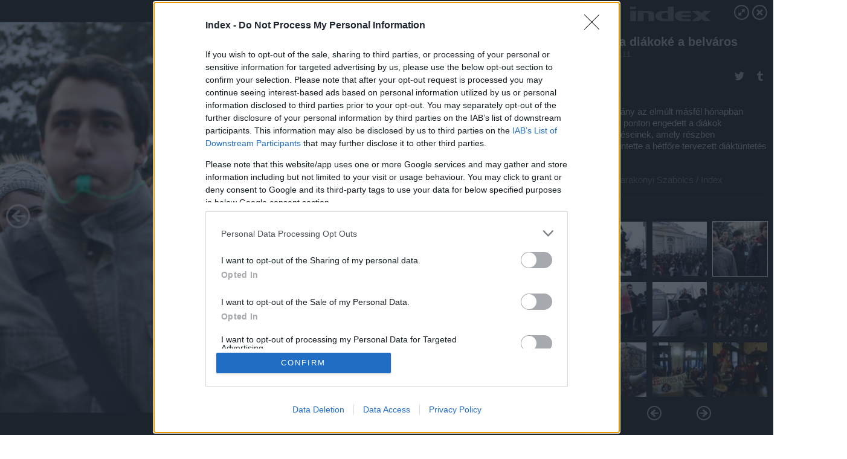

--- FILE ---
content_type: text/html; charset=utf-8
request_url: https://galeria.index.hu/belfold/2013/02/11/ujra_a_diakoke_a_belvaros/7?openwith=3875136
body_size: 193533
content:
<!DOCTYPE html>
<html lang="hu-hu" itemscope itemtype="http://schema.org/ImageGallery">
<head>
    <title>Index &ndash; Újra a diákoké a belváros &ndash; Galéria</title>
    <meta charset="utf-8" />
    <meta name="viewport" content="width=device-width, initial-scale=1, maximum-scale=1, user-scalable=0" />
    <meta name="apple-mobile-web-app-status-bar-style" content="black-translucent" />
    <meta http-equiv="Content-type" content="text/html; charset=utf-8" />
    <meta http-equiv="imagetoolbar" content="no" />
    <meta name="MSSmartTagsPreventParsing" content="true" />
    <meta name="ROBOTS" content="ALL" />
    <meta name="Copyright" content="http://index.hu/copyright/" />
    <meta http-equiv="expires" content="Mon, 22 Jul 2002 11:12:01 GMT" />
    <meta name="description" content="Újra a diákoké a belváros" />
    <meta name="keywords" content="diáktüntetés, diáktüntetés_2013, haha, hallgatói_hálózat" />
            <meta property="fb:app_id" content="330827937019153" />
                <meta property="fb:admins" content="593022362" />
            <meta property="og:type" content="article" />
    <meta property="og:title" content="Index &ndash; Újra a diákoké a belváros &ndash; Galéria" />
    <meta property="og:description" content="Az ETE kiskörúti épületéből megafonnal bátorították a tömeget" />
    <meta property="og:site_name" content="Index" />
    <meta property="og:url" content="https://galeria.index.hu/belfold/2013/02/11/ujra_a_diakoke_a_belvaros/" />
    <meta itemprop="name" content="Index &amp;ndash; Újra a diákoké a belváros &amp;ndash; Galéria" />
    <meta itemprop="description" content="Az ETE kiskörúti épületéből megafonnal bátorították a tömeget" />
    <meta itemprop="image" content="https://galeria.cdn.index.hu/belfold/2013/02/11/ujra_a_diakoke_a_belvaros/3874636_d685ebc8a3aea52df0d5da53ba745050_xs.jpg" />
                    <meta property="og:image" content="https://galeria.cdn.index.hu/belfold/2013/02/11/ujra_a_diakoke_a_belvaros/3874620_fa465412617690b706234f04fb344f2c_x.jpg" />
                                <meta property="og:image" content="https://galeria.cdn.index.hu/belfold/2013/02/11/ujra_a_diakoke_a_belvaros/3874616_6c731f093d55bbcf71ad627ce660fa5a_x.jpg" />
                                <meta property="og:image" content="https://galeria.cdn.index.hu/belfold/2013/02/11/ujra_a_diakoke_a_belvaros/3875136_d8ff9a1dd94b81a0f51541e1af4ee3d1_x.jpg" />
                                <meta property="og:image" content="https://galeria.cdn.index.hu/belfold/2013/02/11/ujra_a_diakoke_a_belvaros/3874648_c9a86fabd63b2cd7e7fad1e9c6b640ac_x.jpg" />
                                <meta property="og:image" content="https://galeria.cdn.index.hu/belfold/2013/02/11/ujra_a_diakoke_a_belvaros/3874632_c60cf3fe95611cb4dd52547278c18ad0_x.jpg" />
                                <meta property="og:image" content="https://galeria.cdn.index.hu/belfold/2013/02/11/ujra_a_diakoke_a_belvaros/3875140_dd6d79922a7911579e4b931139cc0a2f_x.jpg" />
                                <meta property="og:image" content="https://galeria.cdn.index.hu/belfold/2013/02/11/ujra_a_diakoke_a_belvaros/3874636_d685ebc8a3aea52df0d5da53ba745050_x.jpg" />
                                <meta property="og:image" content="https://galeria.cdn.index.hu/belfold/2013/02/11/ujra_a_diakoke_a_belvaros/3874816_e278979d35dc52ce2c4a447a84abf7f2_x.jpg" />
                                <meta property="og:image" content="https://galeria.cdn.index.hu/belfold/2013/02/11/ujra_a_diakoke_a_belvaros/3875142_244fbbd9c951fa432c323f7268db4997_x.jpg" />
                                <meta property="og:image" content="https://galeria.cdn.index.hu/belfold/2013/02/11/ujra_a_diakoke_a_belvaros/3874644_163233d0425dd573143d5e85de7bdead_x.jpg" />
                                <meta property="og:image" content="https://galeria.cdn.index.hu/belfold/2013/02/11/ujra_a_diakoke_a_belvaros/3874640_30710814f361356fadb8a27190605b53_x.jpg" />
                                <meta property="og:image" content="https://galeria.cdn.index.hu/belfold/2013/02/11/ujra_a_diakoke_a_belvaros/3874668_770245fb16553d666d645be57b64b71e_x.jpg" />
                                <meta property="og:image" content="https://galeria.cdn.index.hu/belfold/2013/02/11/ujra_a_diakoke_a_belvaros/3874830_7aa6598cd8d3515063ef8a3204dbea29_x.jpg" />
                                <meta property="og:image" content="https://galeria.cdn.index.hu/belfold/2013/02/11/ujra_a_diakoke_a_belvaros/3874900_ae3cafee72550a7df21845bb89782c3f_x.jpg" />
                    <link rel="stylesheet" type="text/css" href="https://index.hu/assets/static/indexnew_css/public/galeria.css?v=20210915" />
    <style type="text/css">
        body, body.glr_open {
            overflow: hidden;
            padding-left: 100%;
            padding-top: 100%;
        }
    </style>
    <link rel="alternate" type="application/rss+xml" title="Újra a diákoké a belváros - galéria" href="?rss=1" />
    <script type="text/javascript">
        var IndexStatConfig = {
            has_ident_by_default: false,
            device: 'desktop'
        };
    </script>
    <script type="text/javascript" src="https://index.hu/ident/getheader?noecho"></script>
    <script type="text/javascript" src="https://indexstat.index.hu/stat.js?d=date20150806"></script>
    <script>
        /* <![CDATA[ */
        if ('__proto__' in {}) {
            document.write( '<script src="https://index.hu/assets/js/zepto.js"><\/script>' );
        } else {
            document.write( '<script src="https://index.hu/assets/js/jquery.js"><\/script>' );
        }
        /* ]]> */
    </script>

    <script src="https://index.hu/assets/js/swiper.min.js"></script>
    <!-- script src="https://index.hu/assets/js/common.js"></script -->

<!-- InMobi Choice. Consent Manager Tag v3.0 (for TCF 2.2) -->
<script type="text/javascript" async=true>
(function() {
  var host = 'index.hu';
  var element = document.createElement('script');
  var firstScript = document.getElementsByTagName('script')[0];
  var url = 'https://cmp.inmobi.com'
    .concat('/choice/', '4z9XXyvnuPTjK', '/', host, '/choice.js?tag_version=V3');
  var uspTries = 0;
  var uspTriesLimit = 3;
  element.async = true;
  element.type = 'text/javascript';
  element.src = url;

  firstScript.parentNode.insertBefore(element, firstScript);

  function makeStub() {
    var TCF_LOCATOR_NAME = '__tcfapiLocator';
    var queue = [];
    var win = window;
    var cmpFrame;

    function addFrame() {
      var doc = win.document;
      var otherCMP = !!(win.frames[TCF_LOCATOR_NAME]);

      if (!otherCMP) {
        if (doc.body) {
          var iframe = doc.createElement('iframe');

          iframe.style.cssText = 'display:none';
          iframe.name = TCF_LOCATOR_NAME;
          doc.body.appendChild(iframe);
        } else {
          setTimeout(addFrame, 5);
        }
      }
      return !otherCMP;
    }

    function tcfAPIHandler() {
      var gdprApplies;
      var args = arguments;

      if (!args.length) {
        return queue;
      } else if (args[0] === 'setGdprApplies') {
        if (
          args.length > 3 &&
          args[2] === 2 &&
          typeof args[3] === 'boolean'
        ) {
          gdprApplies = args[3];
          if (typeof args[2] === 'function') {
            args[2]('set', true);
          }
        }
      } else if (args[0] === 'ping') {
        var retr = {
          gdprApplies: gdprApplies,
          cmpLoaded: false,
          cmpStatus: 'stub'
        };

        if (typeof args[2] === 'function') {
          args[2](retr);
        }
      } else {
        if(args[0] === 'init' && typeof args[3] === 'object') {
          args[3] = Object.assign(args[3], { tag_version: 'V3' });
        }
        queue.push(args);
      }
    }

    function postMessageEventHandler(event) {
      var msgIsString = typeof event.data === 'string';
      var json = {};

      try {
        if (msgIsString) {
          json = JSON.parse(event.data);
        } else {
          json = event.data;
        }
      } catch (ignore) {}

      var payload = json.__tcfapiCall;

      if (payload) {
        window.__tcfapi(
          payload.command,
          payload.version,
          function(retValue, success) {
            var returnMsg = {
              __tcfapiReturn: {
                returnValue: retValue,
                success: success,
                callId: payload.callId
              }
            };
            if (msgIsString) {
              returnMsg = JSON.stringify(returnMsg);
            }
            if (event && event.source && event.source.postMessage) {
              event.source.postMessage(returnMsg, '*');
            }
          },
          payload.parameter
        );
      }
    }

    while (win) {
      try {
        if (win.frames[TCF_LOCATOR_NAME]) {
          cmpFrame = win;
          break;
        }
      } catch (ignore) {}

      if (win === window.top) {
        break;
      }
      win = win.parent;
    }
    if (!cmpFrame) {
      addFrame();
      win.__tcfapi = tcfAPIHandler;
      win.addEventListener('message', postMessageEventHandler, false);
    }
  };

  makeStub();

  var uspStubFunction = function() {
    var arg = arguments;
    if (typeof window.__uspapi !== uspStubFunction) {
      setTimeout(function() {
        if (typeof window.__uspapi !== 'undefined') {
          window.__uspapi.apply(window.__uspapi, arg);
        }
      }, 500);
    }
  };

  var checkIfUspIsReady = function() {
    uspTries++;
    if (window.__uspapi === uspStubFunction && uspTries < uspTriesLimit) {
      console.warn('USP is not accessible');
    } else {
      clearInterval(uspInterval);
    }
  };

  if (typeof window.__uspapi === 'undefined') {
    window.__uspapi = uspStubFunction;
    var uspInterval = setInterval(checkIfUspIsReady, 6000);
  }
})();
</script>
<!-- End InMobi Choice. Consent Manager Tag v3.0 (for TCF 2.2) -->
    <script>
        /* <![CDATA[ */
        // gemius:
            var pp_gemius_identifier = pp_gemius_original_identifier = new String('B9Ob8C_kpIk_S572.7PtNZXjTDmpCQRs5v4aUU9kN5X.U7');
            var pp_gemius_use_cmp = true;
            var pp_gemius_cmp_timeout = Infinity;
        function gemius_pending(i) { window[i] = window[i] || function() {var x = window[i+'_pdata'] = window[i+'_pdata'] || []; x[x.length]=arguments;};};
        gemius_pending('gemius_hit'); gemius_pending('gemius_event');
        gemius_pending('pp_gemius_hit'); gemius_pending('pp_gemius_event');
        (function(d,t) {try {
            var gt=d.createElement(t),s=d.getElementsByTagName(t)[0],l='http'+((location.protocol=='https:')?'s':'');
            gt.setAttribute('async','async');
            gt.setAttribute('defer','defer');
            gt.src=l+'://gahu.hit.gemius.pl/xgemius.js';
            s.parentNode.insertBefore(gt,s);}
        catch (e) {}})(document,'script');
        // crel:
        (function(c,d){"object"===typeof exports?module.exports=d():"function"===typeof define&&define.amd?define(d):c.crel=d()})(this,function(){function c(){var a=window.document,g=arguments,b=a.createElement(g[0]),h,e=g[1],f=2,l=g.length,m=c.attrMap;if(1===l)return b;if("object"!==typeof e||d(e))--f,e=null;if(1===l-f&&"string"===typeof g[f]&&void 0!==b.textContent)b.textContent=g[f];else for(;f<l;++f)h=g[f],null!=h&&(d(h)||(h=a.createTextNode(h)),b.appendChild(h));for(var k in e)m[k]?(a=c.attrMap[k],"function"===typeof a?a(b,e[k]):b.setAttribute(a,e[k])):b.setAttribute(k,e[k]);return b}var d="object"===typeof Node?function(a){return a instanceof Node}:function(a){return a&&"object"===typeof a&&"number"===typeof a.nodeType&&"string"===typeof a.nodeName};c.attrMap={};c.isNode=d;return c});
        if( typeof __passportHeader_config !== 'object' ) {
            __passportHeader_config = {
                loggedIn: false
            };
        }
        (function($){

            // webaudit meropixel
            window.webaudit = function( ucm, uct, where, name, auditid ) {
                var img = crel( 'img', {
                    'alt': '',
                    'class': 'pixel median',
                    'src': 'https://audit.median.hu/cgi-bin/track.cgi?uc=' + ucm + '&dc=' + ( where == 'top' ? 1 : 2 ) + '&ui=' + same
                } );
                if( auditid != undefined ) {
                    img.id = auditid;
                }
                $( 'img.pixel.median' ).remove();
                $( 'body' ).append( img );
                if( !uct ) {
                    return;
                }
                var params = [];
                params.push( 'uc=' + uct );
                params.push( 'sd=' + screen.width + 'x' + screen.height );
                if( screen.colorDepth != 'undefined' ) {
                    params.push( 'cd=' + screen.colorDepth );
                }
                var referrer = encodeURIComponent ? encodeURIComponent( document.referrer ) : escape( document.referrer );
                if( referrer != '' ) {
                    params.push( 'rp=' + referrer );
                }
                params.push( 'ui=' + same );
                img = crel( 'img', {
                    'alt': '',
                    'class': 'pixel internal',
                    'src': 'https://pixel.' + document.domain + '/12g?' + params.join( '&' )
                } );
                $( 'img.pixel.internal' ).remove();
                $( 'body' ).append( img );
            }
            window.Common = (function($) {
                var flags = {};
		var pcount = 0;
                return {
                    url: '',
                    set_flag: function( name, value ) {
                        flags[ name ] = value;
                    },
                    get_flag: function( name ) {
                        if( typeof flags[ name ] == 'undefined' ) {
                            return false;
                        }
                        return flags[ name ];
                    },
                    gallery_audit: {
                        bindings: function() {
                            Common.universal_analytics = typeof ga === 'function';
                            $( document ).on( 'glr_open', function( e, data ) {
                                if( Common.ga_secondary ) {
                                }
                                Common.refresh_enabled = false;
                            } ).on( 'glr_close', function() {
                                Common.refresh_enabled = true;
                            } ).on( 'glr_pageview', function( e, data ) {
				pcount++;
                                if( Common.gallery_audit.setlayout ) {
                                    var layout = ( Common.gallery_audit.widescreen ? 'wide' : 'normal' ) + ( Common.gallery_audit.fullscreen ? '_fullscreen' : '' );
                                    if( Common.ga_secondary ) {
                                    }
                                }
                                var current = ( new Date() ).getTime();
                                var gal_url;
                                if( Common.gallery_audit.parse_gal_url ) {
                                    gal_url = data.url.split( '/' );
                                    gal_url = '/' + data.folder + '/galeria/' + gal_url.slice( -5 ).join( '/' );
                                } else {
                                    gal_url = data.url.split(/\.hu|\.com/, 2).pop();
                                }
                                if( Common.ga_secondary ) {
                                }
                                if( typeof pp_gemius_original_identifier  !== 'undefined' && typeof pp_gemius_original_identifier  !== 'undefined' && pcount > 1  ) {
                                    pp_gemius_hit(pp_gemius_original_identifier );
                                }
                                if( typeof data.content_id !== 'undefined' && data.content_id ) {
                                    var cid = Common.content_id;
                                    Common.content_id = data.content_id;
                                    if( typeof IndexStatHandler != 'undefined' ) {
                                        IndexStatHandler.push( [ { id: data.content_id, type: 1 } ], null );
                                    }
                                    Common.content_id = cid;
                                }
                                Common.gallery_audit.last_pageview = current;
                            } ).on( 'glr_resize', function( e, data ) {
                                Common.gallery_audit.fullscreen = data.fullscreen;
                                Common.gallery_audit.widescreen = data.widescreen;
                            } );
                        },
                        setlayout: true,
                        fullscreen: false,
                        last_pageview: null,
                        parse_gal_url: true,
                        prefix: 'gallery_',
                        suffix: '_galeria',
                        widescreen: null
                    },
                    transition: {
                        speed: {
                            fast: 175,
                            medium: 350,
                            normal: 200,
                            slow: 700
                        },
                        detect: function() {
                            var b = document.body || document.documentElement,
                                s = b.style,
                                p = 'transition';
                            if(typeof s[ p ] == 'string') {
                                return true;
                            }
                            v = [ 'Moz', 'Webkit', 'Khtml', 'O', 'ms' ],
                                p = p.charAt( 0 ).toUpperCase() + p.substr( 1 );
                            for( var i = 0; i < v.length; i++ ) {
                                if(typeof s[ v[ i ] + p ] == 'string') {
                                    return true;
                                }
                            }
                            for( var i in Common.transition.speed ) {
                                Common.transition.speed[ i ] = 0;
                            }
                            return false;
                        }
                    }
                }
            })($);
        })(window.jQuery||window.Zepto);
        /* ]]> */
    </script>
</head>
<body>
<header>
    <h1>Újra a diákoké a belváros</h1>
    <span class="date">2013.02.11.</span>
    <h3><a href="https://index.hu/">Index</a></h3>
    </header>
<aside id="thumbnails">
            <a href="https://galeria.index.hu/belfold/2013/02/11/ujra_a_diakoke_a_belvaros/?openwith=3875136" rel="1"><img src="https://galeria.cdn.index.hu/belfold/2013/02/11/ujra_a_diakoke_a_belvaros/3874620_fa465412617690b706234f04fb344f2c_xs.jpg" alt="A Hallgatói Hálózat hétfőre hirdetett demonstrációt a belvárosba. A diákok a Deák téren gyülekeztek délután, ahonnan az ELTE-re, majd a Corvinusra, onnan pedig a Nemzeti Múzeum elé és a Színművészetibe is bevonultak. Budapest mellett Pécsen, Szegeden és Debrecenben is voltak megmozdulások." /></a>
                <a href="https://galeria.index.hu/belfold/2013/02/11/ujra_a_diakoke_a_belvaros/2?openwith=3875136" rel="2"><img src="https://galeria.cdn.index.hu/belfold/2013/02/11/ujra_a_diakoke_a_belvaros/3874616_6c731f093d55bbcf71ad627ce660fa5a_xs.jpg" alt="A Deák tér megtelt háromra diákokkal." /></a>
                <a href="https://galeria.index.hu/belfold/2013/02/11/ujra_a_diakoke_a_belvaros/ajanlo?openwith=3875136" rel="ajanlo"></a>
                <a href="https://galeria.index.hu/belfold/2013/02/11/ujra_a_diakoke_a_belvaros/3?openwith=3875136" rel="3"><img src="https://galeria.cdn.index.hu/belfold/2013/02/11/ujra_a_diakoke_a_belvaros/3875136_d8ff9a1dd94b81a0f51541e1af4ee3d1_xs.jpg" alt="A kormány az elmúlt másfél hónapban néhány ponton engedett a diákok követeléseinek, amely részben csökkentette a hétfőre tervezett diáktüntetés élét. " /></a>
                <a href="https://galeria.index.hu/belfold/2013/02/11/ujra_a_diakoke_a_belvaros/4?openwith=3875136" rel="4"><img src="https://galeria.cdn.index.hu/belfold/2013/02/11/ujra_a_diakoke_a_belvaros/3874648_c9a86fabd63b2cd7e7fad1e9c6b640ac_xs.jpg" alt="" /></a>
                <a href="https://galeria.index.hu/belfold/2013/02/11/ujra_a_diakoke_a_belvaros/5?openwith=3875136" rel="5"><img src="https://galeria.cdn.index.hu/belfold/2013/02/11/ujra_a_diakoke_a_belvaros/3874632_c60cf3fe95611cb4dd52547278c18ad0_xs.jpg" alt="A menet három óra után indult az Astorián át az ELTE Lágymányosi úti épületéhez." /></a>
                <a href="https://galeria.index.hu/belfold/2013/02/11/ujra_a_diakoke_a_belvaros/6?openwith=3875136" rel="6"><img src="https://galeria.cdn.index.hu/belfold/2013/02/11/ujra_a_diakoke_a_belvaros/3875140_dd6d79922a7911579e4b931139cc0a2f_xs.jpg" alt="" /></a>
                <a href="https://galeria.index.hu/belfold/2013/02/11/ujra_a_diakoke_a_belvaros/7?openwith=3875136" rel="7"><img src="https://galeria.cdn.index.hu/belfold/2013/02/11/ujra_a_diakoke_a_belvaros/3874636_d685ebc8a3aea52df0d5da53ba745050_xs.jpg" alt="Az ETE kiskörúti épületéből megafonnal bátorították a tömeget" /></a>
                <a href="https://galeria.index.hu/belfold/2013/02/11/ujra_a_diakoke_a_belvaros/8?openwith=3875136" rel="8"><img src="https://galeria.cdn.index.hu/belfold/2013/02/11/ujra_a_diakoke_a_belvaros/3874816_e278979d35dc52ce2c4a447a84abf7f2_xs.jpg" alt="Bevonulnak a hallgatók az ELTE épületébe.A hivatalos tüntetés véget ért az épület előtt, a tömeg viszont maradt az épületben." /></a>
                <a href="https://galeria.index.hu/belfold/2013/02/11/ujra_a_diakoke_a_belvaros/9?openwith=3875136" rel="9"><img src="https://galeria.cdn.index.hu/belfold/2013/02/11/ujra_a_diakoke_a_belvaros/3875142_244fbbd9c951fa432c323f7268db4997_xs.jpg" alt="" /></a>
                <a href="https://galeria.index.hu/belfold/2013/02/11/ujra_a_diakoke_a_belvaros/10?openwith=3875136" rel="10"><img src="https://galeria.cdn.index.hu/belfold/2013/02/11/ujra_a_diakoke_a_belvaros/3874644_163233d0425dd573143d5e85de7bdead_xs.jpg" alt="A diákok több előadót elfoglaltak az ELTE épületében, de így sem fértek el mindannyian." /></a>
                <a href="https://galeria.index.hu/belfold/2013/02/11/ujra_a_diakoke_a_belvaros/11?openwith=3875136" rel="11"><img src="https://galeria.cdn.index.hu/belfold/2013/02/11/ujra_a_diakoke_a_belvaros/3874640_30710814f361356fadb8a27190605b53_xs.jpg" alt="Tombol a bázisdemokrácia" /></a>
                <a href="https://galeria.index.hu/belfold/2013/02/11/ujra_a_diakoke_a_belvaros/12?openwith=3875136" rel="12"><img src="https://galeria.cdn.index.hu/belfold/2013/02/11/ujra_a_diakoke_a_belvaros/3874668_770245fb16553d666d645be57b64b71e_xs.jpg" alt="Szavaztak, hogyan folytatódjon az éjszaka:" /></a>
                <a href="https://galeria.index.hu/belfold/2013/02/11/ujra_a_diakoke_a_belvaros/13?openwith=3875136" rel="13"><img src="https://galeria.cdn.index.hu/belfold/2013/02/11/ujra_a_diakoke_a_belvaros/3874830_7aa6598cd8d3515063ef8a3204dbea29_xs.jpg" alt="Egy csoport késő éjszakáig marad az ELTE lefoglalt előadóiban." /></a>
                <a href="https://galeria.index.hu/belfold/2013/02/11/ujra_a_diakoke_a_belvaros/14?openwith=3875136" rel="14"><img src="https://galeria.cdn.index.hu/belfold/2013/02/11/ujra_a_diakoke_a_belvaros/3874900_ae3cafee72550a7df21845bb89782c3f_xs.jpg" alt="Egy nagyobb csoport új célpontot választott, és visszasétált az ELTE-ről a a Corvinusra." /></a>
                <a href="https://galeria.index.hu/belfold/2013/02/11/ujra_a_diakoke_a_belvaros/15?openwith=3875136" rel="15"><img src="https://galeria.cdn.index.hu/belfold/2013/02/11/ujra_a_diakoke_a_belvaros/3874902_1050b20fb1aec53222532e7f7a5c5ab9_xs.jpg" alt="A Corvinus aluájában gyűltek össze újra..." /></a>
                <a href="https://galeria.index.hu/belfold/2013/02/11/ujra_a_diakoke_a_belvaros/16?openwith=3875136" rel="16"><img src="https://galeria.cdn.index.hu/belfold/2013/02/11/ujra_a_diakoke_a_belvaros/3874904_cbb1344cccf69af5c4cb9affd22148ab_xs.jpg" alt="A Marx szobor árnyékában." /></a>
                <a href="https://galeria.index.hu/belfold/2013/02/11/ujra_a_diakoke_a_belvaros/17?openwith=3875136" rel="17"><img src="https://galeria.cdn.index.hu/belfold/2013/02/11/ujra_a_diakoke_a_belvaros/3874976_c892bf1956511f6c0f84b6ff4e69c996_xs.jpg" alt="A Corvinus után új célpontot választottak a diákok: egy csoport a Színművészeti felé vette az irányt." /></a>
                <a href="https://galeria.index.hu/belfold/2013/02/11/ujra_a_diakoke_a_belvaros/18?openwith=3875136" rel="18"><img src="https://galeria.cdn.index.hu/belfold/2013/02/11/ujra_a_diakoke_a_belvaros/3874968_6012f608e3570ff51169602544e69455_xs.jpg" alt="Rendőrök kísérték a menetet." /></a>
                <a href="https://galeria.index.hu/belfold/2013/02/11/ujra_a_diakoke_a_belvaros/19?openwith=3875136" rel="19"><img src="https://galeria.cdn.index.hu/belfold/2013/02/11/ujra_a_diakoke_a_belvaros/3875180_7d3200e7d3b35ec986ee5b94a13fea01_xs.jpg" alt="Egy váratlan fordulattal a Színmű helyett a Nemzeti Múzeumhoz vonultak a diákok, a lépcsőkön terveznek újabb fórumot tartani. " /></a>
                <a href="https://galeria.index.hu/belfold/2013/02/11/ujra_a_diakoke_a_belvaros/20?openwith=3875136" rel="20"><img src="https://galeria.cdn.index.hu/belfold/2013/02/11/ujra_a_diakoke_a_belvaros/3875178_c43e0f5c8b5c96c7fc1f7dcac20b4f25_xs.jpg" alt="Hideg volt, de bírta a több száz fős tömeg." /></a>
                <a href="https://galeria.index.hu/belfold/2013/02/11/ujra_a_diakoke_a_belvaros/21?openwith=3875136" rel="21"><img src="https://galeria.cdn.index.hu/belfold/2013/02/11/ujra_a_diakoke_a_belvaros/3875344_0e3209a844e6a8e9b919cec242c0d7d9_xs.jpg" alt="Újabb helyszín: a Színművészeti előadója" /></a>
                <a href="https://galeria.index.hu/belfold/2013/02/11/ujra_a_diakoke_a_belvaros/22?openwith=3875136" rel="22"><img src="https://galeria.cdn.index.hu/belfold/2013/02/11/ujra_a_diakoke_a_belvaros/3875346_453bdcc4dc7f1209ad78dd1ba4f036ef_xs.jpg" alt="Teltház a Színműn" /></a>
                <a href="https://galeria.index.hu/belfold/2013/02/11/ujra_a_diakoke_a_belvaros/23?openwith=3875136" rel="23"><img src="https://galeria.cdn.index.hu/belfold/2013/02/11/ujra_a_diakoke_a_belvaros/3875348_853e51ad36d15cd8ea812c0c612e6576_xs.jpg" alt=""Aki a campus és az épületek nyitva tartásának vége (20:00 óra) után az épület(ek)ben tartózkodik jogsértést követ el, és ennek minden felelősségét vállalja" - közölte Dezső Tamás, az ELTE Bölcsészettudományi Karának dékánja hétfő este.  A legtöbb diák a tiltás ellenére is az előadókban marad." /></a>
                <a href="https://galeria.index.hu/belfold/2013/02/11/ujra_a_diakoke_a_belvaros/24?openwith=3875136" rel="24"><img src="https://galeria.cdn.index.hu/belfold/2013/02/11/ujra_a_diakoke_a_belvaros/3876530_f27276e988d667ff7a4588568498a3e2_xs.jpg" alt="Egyetemfoglaló diákok alszanak kedden reggel az ELTE épületében." /></a>
                <a href="https://galeria.index.hu/belfold/2013/02/11/ujra_a_diakoke_a_belvaros/25?openwith=3875136" rel="25"><img src="https://galeria.cdn.index.hu/belfold/2013/02/11/ujra_a_diakoke_a_belvaros/3876470_6510793a059a6dca223e6f5125ae92c2_xs.jpg" alt="" /></a>
        </aside>
    <p>Fotó:&nbsp;Barakonyi Szabolcs / Index</p>
            <section>
            <img id="bigimg" src="https://galeria.cdn.index.hu/belfold/2013/02/11/ujra_a_diakoke_a_belvaros/3874636_d685ebc8a3aea52df0d5da53ba745050_x.jpg" alt="" title="" style="display:none" />
        </section>
        <div id="fb-root"></div>
<!--analytics-->
<!--analytics4-->
<script async src="https://www.googletagmanager.com/gtag/js?id=G-7GR3T85C96"></script>
<script>
    window.dataLayer = window.dataLayer || [];
    function gtag(){dataLayer.push(arguments);}
    gtag('js', new Date());
    gtag('config', 'G-7GR3T85C96');
    gtag('set', 'content_group', '/');
    gtag('set', 'rovat', '');
</script>

    <script type="text/javascript" src="//indexhu.adocean.pl/files/js/ado.js"></script>
    <script type="text/javascript">
        /* (c)AdOcean 2003-2020 */
        if(typeof ado!=="object"){ado={};ado.config=ado.preview=ado.placement=ado.master=ado.slave=function(){};}
        ado.config({mode: "new", xml: false, consent: true, characterEncoding: true});
        ado.preview({enabled: true});
    </script>
    <script src="https://index.hu/assets/js/iap/v2/iap-loader.js"></script>
    <script src="https://index.hu/assets/js/gallery2.js"></script>
    <script type="text/javascript">
        if ( window.AdLoader ) {
            window.iap_zones = [];
            var GoaLoader = new AdLoader({"engine":"AdOcean"});
        }
    </script>

<script>
    // <![CDATA[
    // (function(d, s, id) {
    //   var js, fjs = d.getElementsByTagName(s)[0];
    //   if (d.getElementById(id)) {return;}
    //   js = d.createElement(s); js.id = id;
    //   js.src = "//connect.facebook.net/hu_HU/sdk.js#version=v2.0&xfbml=1";
    //   fjs.parentNode.insertBefore(js, fjs);
    // }(document, 'script', 'facebook-jssdk'));

    var same = Math.round( Math.random() * 10000000 );
    Common.folder_id = 269;
    Common.content_id = 1676446;
    Common.webaudit_ucm = '11818360935905';
    Common.webaudit_title = 'Index &ndash; Újra a diákoké a belváros &ndash; Galéria';
    Common.gallery_url = 'https://galeria.index.hu/belfold/2013/02/11/ujra_a_diakoke_a_belvaros/';
    Common.gemius_code = 'B9Ob8C_kpIk_S572.7PtNZXjTDmpCQRs5v4aUU9kN5X.U7';
    // valamiert a $( window ).on( 'load' ) nem mukodik zeptoban IE-ben
    window.onload = function() {
                Common.transition.detect();
        Common.gallery_audit.bindings();
        Gallery.siteDict = {
            divany: 'Dívány',
            fidelio: 'Fidelio',
            inforadio: 'Inforádió',
            index: 'Index',
            sportgeza: 'Sport Géza',
            totalcarmagazine: 'Totalcar Magazine',
            tcmagazine: 'Totalcar Magazine',
            totalcar: 'Totalcar',
            totalbike: 'Totalbike',
            travelo: 'Travelo',
            velvet: 'Velvet',
	    mediafuture : 'MediaFuture',
	    welovebudapest : 'We Love Budapest',
	    welovebalaton : 'We Love Balaton'
        };
        Gallery.__init( {
            age_confirmed_event: 'korhatarremoved',
            style_prefix: 'glr_',
            layered: false,
            parse_advert: true,
            parse_rewrite_url: true,
            parse_title: function gallery_parse_title( gal, picture ) {
                return Gallery.siteDict[ gal.site ] +
                    ' &ndash; ' + gal.title + ' &ndash; ' + Gallery.dict.gallery /* +
                       ( typeof picture !== 'undefined' && picture.no ? ' &ndash; ' + picture.no : '' ) */;
            },
            transition_speed: Common.transition.speed
        } );

        Gallery.open( 'https://galeria.index.hu/belfold/2013/02/11/ujra_a_diakoke_a_belvaros/', {
                bottom: '0',
                left: '0',
                opacity: '1',
                right: '0',
                top: '0'
            }, {"id":156398,"url":"https:\/\/galeria.index.hu\/belfold\/2013\/02\/11\/ujra_a_diakoke_a_belvaros\/","title":"\u00dajra a di\u00e1kok\u00e9 a belv\u00e1ros","site":"index","siteName":"Index","site_url":"https:\/\/index.hu","sizeKeys":["x","t","q","m","bpc","l","k","j","h","g","f","d","c","b","xs"],"folder_id":269,"content_id":1676446,"manisfolder":"belfold","path":"belfold\/2013\/02\/11\/ujra_a_diakoke_a_belvaros","sizes":{"x":1300,"t":1200,"q":1120,"m":1000,"bpc":976,"l":940,"k":870,"j":840,"h":750,"g":700,"f":610,"d":490,"c":400,"b":310,"xs":75},"recommend":true,"date":"2013. 02. 11.","cyclepaging":false,"pictures":[{"id":"3874620","text":"A Hallgat\u00f3i H\u00e1l\u00f3zat h\u00e9tf\u0151re hirdetett demonstr\u00e1ci\u00f3t a belv\u00e1rosba. A di\u00e1kok a De\u00e1k t\u00e9ren gy\u00fclekeztek d\u00e9lut\u00e1n, ahonnan az ELTE-re, majd a Corvinusra, onnan pedig a Nemzeti M\u00fazeum el\u00e9 \u00e9s a Sz\u00ednm\u0171v\u00e9szetibe is bevonultak. Budapest mellett P\u00e9csen, Szegeden \u00e9s Debrecenben is voltak megmozdul\u00e1sok.","tag":"di\u00e1kforradalom di\u00e1kt\u00fcntet\u00e9s di\u00e1kt\u00fcntet\u00e9s_2013","korhatar":0,"korhatar_warning_text":null,"info":"Barakonyi Szabolcs\u00a0\/\u00a0Index","originalWidth":"1920","originalHeight":"1280","rate":1.5,"sizes":[{"key":"x","width":1300,"height":867,"filesize":358214,"url":"https:\/\/galeria.cdn.index.hu\/belfold\/2013\/02\/11\/ujra_a_diakoke_a_belvaros\/3874620_fa465412617690b706234f04fb344f2c_x.jpg"},{"key":"t","width":1200,"height":800,"filesize":313907,"url":"https:\/\/galeria.cdn.index.hu\/belfold\/2013\/02\/11\/ujra_a_diakoke_a_belvaros\/3874620_fa465412617690b706234f04fb344f2c_t.jpg"},{"key":"q","width":1120,"height":747,"filesize":282969,"url":"https:\/\/galeria.cdn.index.hu\/belfold\/2013\/02\/11\/ujra_a_diakoke_a_belvaros\/3874620_fa465412617690b706234f04fb344f2c_q.jpg"},{"key":"m","width":1000,"height":667,"filesize":238241,"url":"https:\/\/galeria.cdn.index.hu\/belfold\/2013\/02\/11\/ujra_a_diakoke_a_belvaros\/3874620_fa465412617690b706234f04fb344f2c_m.jpg"},{"key":"bpc","width":976,"height":651,"filesize":228732,"url":"https:\/\/galeria.cdn.index.hu\/belfold\/2013\/02\/11\/ujra_a_diakoke_a_belvaros\/3874620_fa465412617690b706234f04fb344f2c_bpc.jpg"},{"key":"l","width":940,"height":627,"filesize":216899,"url":"https:\/\/galeria.cdn.index.hu\/belfold\/2013\/02\/11\/ujra_a_diakoke_a_belvaros\/3874620_fa465412617690b706234f04fb344f2c_l.jpg"},{"key":"k","width":870,"height":580,"filesize":192827,"url":"https:\/\/galeria.cdn.index.hu\/belfold\/2013\/02\/11\/ujra_a_diakoke_a_belvaros\/3874620_fa465412617690b706234f04fb344f2c_k.jpg"},{"key":"j","width":840,"height":560,"filesize":182075,"url":"https:\/\/galeria.cdn.index.hu\/belfold\/2013\/02\/11\/ujra_a_diakoke_a_belvaros\/3874620_fa465412617690b706234f04fb344f2c_j.jpg"},{"key":"h","width":750,"height":500,"filesize":154241,"url":"https:\/\/galeria.cdn.index.hu\/belfold\/2013\/02\/11\/ujra_a_diakoke_a_belvaros\/3874620_fa465412617690b706234f04fb344f2c_h.jpg"},{"key":"g","width":700,"height":467,"filesize":139168,"url":"https:\/\/galeria.cdn.index.hu\/belfold\/2013\/02\/11\/ujra_a_diakoke_a_belvaros\/3874620_fa465412617690b706234f04fb344f2c_g.jpg"},{"key":"f","width":610,"height":407,"filesize":112695,"url":"https:\/\/galeria.cdn.index.hu\/belfold\/2013\/02\/11\/ujra_a_diakoke_a_belvaros\/3874620_fa465412617690b706234f04fb344f2c_f.jpg"},{"key":"d","width":490,"height":327,"filesize":80225,"url":"https:\/\/galeria.cdn.index.hu\/belfold\/2013\/02\/11\/ujra_a_diakoke_a_belvaros\/3874620_fa465412617690b706234f04fb344f2c_d.jpg"},{"key":"c","width":400,"height":267,"filesize":58150,"url":"https:\/\/galeria.cdn.index.hu\/belfold\/2013\/02\/11\/ujra_a_diakoke_a_belvaros\/3874620_fa465412617690b706234f04fb344f2c_c.jpg"},{"key":"b","width":310,"height":207,"filesize":38136,"url":"https:\/\/galeria.cdn.index.hu\/belfold\/2013\/02\/11\/ujra_a_diakoke_a_belvaros\/3874620_fa465412617690b706234f04fb344f2c_b.jpg"},{"key":"xs","width":75,"height":75,"filesize":24222,"url":"https:\/\/galeria.cdn.index.hu\/belfold\/2013\/02\/11\/ujra_a_diakoke_a_belvaros\/3874620_fa465412617690b706234f04fb344f2c_xs.jpg"}],"availableSizes":[{"key":"x","width":1300,"height":867,"filesize":358214,"url":"https:\/\/galeria.cdn.index.hu\/belfold\/2013\/02\/11\/ujra_a_diakoke_a_belvaros\/3874620_fa465412617690b706234f04fb344f2c_x.jpg"},{"key":"t","width":1200,"height":800,"filesize":313907,"url":"https:\/\/galeria.cdn.index.hu\/belfold\/2013\/02\/11\/ujra_a_diakoke_a_belvaros\/3874620_fa465412617690b706234f04fb344f2c_t.jpg"},{"key":"q","width":1120,"height":747,"filesize":282969,"url":"https:\/\/galeria.cdn.index.hu\/belfold\/2013\/02\/11\/ujra_a_diakoke_a_belvaros\/3874620_fa465412617690b706234f04fb344f2c_q.jpg"},{"key":"m","width":1000,"height":667,"filesize":238241,"url":"https:\/\/galeria.cdn.index.hu\/belfold\/2013\/02\/11\/ujra_a_diakoke_a_belvaros\/3874620_fa465412617690b706234f04fb344f2c_m.jpg"},{"key":"bpc","width":976,"height":651,"filesize":228732,"url":"https:\/\/galeria.cdn.index.hu\/belfold\/2013\/02\/11\/ujra_a_diakoke_a_belvaros\/3874620_fa465412617690b706234f04fb344f2c_bpc.jpg"},{"key":"l","width":940,"height":627,"filesize":216899,"url":"https:\/\/galeria.cdn.index.hu\/belfold\/2013\/02\/11\/ujra_a_diakoke_a_belvaros\/3874620_fa465412617690b706234f04fb344f2c_l.jpg"},{"key":"k","width":870,"height":580,"filesize":192827,"url":"https:\/\/galeria.cdn.index.hu\/belfold\/2013\/02\/11\/ujra_a_diakoke_a_belvaros\/3874620_fa465412617690b706234f04fb344f2c_k.jpg"},{"key":"j","width":840,"height":560,"filesize":182075,"url":"https:\/\/galeria.cdn.index.hu\/belfold\/2013\/02\/11\/ujra_a_diakoke_a_belvaros\/3874620_fa465412617690b706234f04fb344f2c_j.jpg"},{"key":"h","width":750,"height":500,"filesize":154241,"url":"https:\/\/galeria.cdn.index.hu\/belfold\/2013\/02\/11\/ujra_a_diakoke_a_belvaros\/3874620_fa465412617690b706234f04fb344f2c_h.jpg"},{"key":"g","width":700,"height":467,"filesize":139168,"url":"https:\/\/galeria.cdn.index.hu\/belfold\/2013\/02\/11\/ujra_a_diakoke_a_belvaros\/3874620_fa465412617690b706234f04fb344f2c_g.jpg"},{"key":"f","width":610,"height":407,"filesize":112695,"url":"https:\/\/galeria.cdn.index.hu\/belfold\/2013\/02\/11\/ujra_a_diakoke_a_belvaros\/3874620_fa465412617690b706234f04fb344f2c_f.jpg"},{"key":"d","width":490,"height":327,"filesize":80225,"url":"https:\/\/galeria.cdn.index.hu\/belfold\/2013\/02\/11\/ujra_a_diakoke_a_belvaros\/3874620_fa465412617690b706234f04fb344f2c_d.jpg"},{"key":"c","width":400,"height":267,"filesize":58150,"url":"https:\/\/galeria.cdn.index.hu\/belfold\/2013\/02\/11\/ujra_a_diakoke_a_belvaros\/3874620_fa465412617690b706234f04fb344f2c_c.jpg"},{"key":"b","width":310,"height":207,"filesize":38136,"url":"https:\/\/galeria.cdn.index.hu\/belfold\/2013\/02\/11\/ujra_a_diakoke_a_belvaros\/3874620_fa465412617690b706234f04fb344f2c_b.jpg"},{"key":"xs","width":75,"height":75,"filesize":24222,"url":"https:\/\/galeria.cdn.index.hu\/belfold\/2013\/02\/11\/ujra_a_diakoke_a_belvaros\/3874620_fa465412617690b706234f04fb344f2c_xs.jpg"}],"url":"https:\/\/galeria.index.hu\/belfold\/2013\/02\/11\/ujra_a_diakoke_a_belvaros\/","no":""},{"id":"3874616","text":"A De\u00e1k t\u00e9r megtelt h\u00e1romra di\u00e1kokkal.","tag":"di\u00e1kforradalom di\u00e1kt\u00fcntet\u00e9s di\u00e1kt\u00fcntet\u00e9s_2013","korhatar":0,"korhatar_warning_text":null,"info":"Barakonyi Szabolcs\u00a0\/\u00a0Index","originalWidth":"1920","originalHeight":"1280","rate":1.5,"sizes":[{"key":"x","width":1300,"height":867,"filesize":469737,"url":"https:\/\/galeria.cdn.index.hu\/belfold\/2013\/02\/11\/ujra_a_diakoke_a_belvaros\/3874616_6c731f093d55bbcf71ad627ce660fa5a_x.jpg"},{"key":"t","width":1200,"height":800,"filesize":404529,"url":"https:\/\/galeria.cdn.index.hu\/belfold\/2013\/02\/11\/ujra_a_diakoke_a_belvaros\/3874616_6c731f093d55bbcf71ad627ce660fa5a_t.jpg"},{"key":"q","width":1120,"height":747,"filesize":361493,"url":"https:\/\/galeria.cdn.index.hu\/belfold\/2013\/02\/11\/ujra_a_diakoke_a_belvaros\/3874616_6c731f093d55bbcf71ad627ce660fa5a_q.jpg"},{"key":"m","width":1000,"height":667,"filesize":300351,"url":"https:\/\/galeria.cdn.index.hu\/belfold\/2013\/02\/11\/ujra_a_diakoke_a_belvaros\/3874616_6c731f093d55bbcf71ad627ce660fa5a_m.jpg"},{"key":"bpc","width":976,"height":651,"filesize":286312,"url":"https:\/\/galeria.cdn.index.hu\/belfold\/2013\/02\/11\/ujra_a_diakoke_a_belvaros\/3874616_6c731f093d55bbcf71ad627ce660fa5a_bpc.jpg"},{"key":"l","width":940,"height":627,"filesize":269677,"url":"https:\/\/galeria.cdn.index.hu\/belfold\/2013\/02\/11\/ujra_a_diakoke_a_belvaros\/3874616_6c731f093d55bbcf71ad627ce660fa5a_l.jpg"},{"key":"k","width":870,"height":580,"filesize":237382,"url":"https:\/\/galeria.cdn.index.hu\/belfold\/2013\/02\/11\/ujra_a_diakoke_a_belvaros\/3874616_6c731f093d55bbcf71ad627ce660fa5a_k.jpg"},{"key":"j","width":840,"height":560,"filesize":222169,"url":"https:\/\/galeria.cdn.index.hu\/belfold\/2013\/02\/11\/ujra_a_diakoke_a_belvaros\/3874616_6c731f093d55bbcf71ad627ce660fa5a_j.jpg"},{"key":"h","width":750,"height":500,"filesize":187022,"url":"https:\/\/galeria.cdn.index.hu\/belfold\/2013\/02\/11\/ujra_a_diakoke_a_belvaros\/3874616_6c731f093d55bbcf71ad627ce660fa5a_h.jpg"},{"key":"g","width":700,"height":467,"filesize":167501,"url":"https:\/\/galeria.cdn.index.hu\/belfold\/2013\/02\/11\/ujra_a_diakoke_a_belvaros\/3874616_6c731f093d55bbcf71ad627ce660fa5a_g.jpg"},{"key":"f","width":610,"height":407,"filesize":133467,"url":"https:\/\/galeria.cdn.index.hu\/belfold\/2013\/02\/11\/ujra_a_diakoke_a_belvaros\/3874616_6c731f093d55bbcf71ad627ce660fa5a_f.jpg"},{"key":"d","width":490,"height":327,"filesize":92827,"url":"https:\/\/galeria.cdn.index.hu\/belfold\/2013\/02\/11\/ujra_a_diakoke_a_belvaros\/3874616_6c731f093d55bbcf71ad627ce660fa5a_d.jpg"},{"key":"c","width":400,"height":267,"filesize":65274,"url":"https:\/\/galeria.cdn.index.hu\/belfold\/2013\/02\/11\/ujra_a_diakoke_a_belvaros\/3874616_6c731f093d55bbcf71ad627ce660fa5a_c.jpg"},{"key":"b","width":310,"height":207,"filesize":41899,"url":"https:\/\/galeria.cdn.index.hu\/belfold\/2013\/02\/11\/ujra_a_diakoke_a_belvaros\/3874616_6c731f093d55bbcf71ad627ce660fa5a_b.jpg"},{"key":"xs","width":75,"height":75,"filesize":24678,"url":"https:\/\/galeria.cdn.index.hu\/belfold\/2013\/02\/11\/ujra_a_diakoke_a_belvaros\/3874616_6c731f093d55bbcf71ad627ce660fa5a_xs.jpg"}],"availableSizes":[{"key":"x","width":1300,"height":867,"filesize":469737,"url":"https:\/\/galeria.cdn.index.hu\/belfold\/2013\/02\/11\/ujra_a_diakoke_a_belvaros\/3874616_6c731f093d55bbcf71ad627ce660fa5a_x.jpg"},{"key":"t","width":1200,"height":800,"filesize":404529,"url":"https:\/\/galeria.cdn.index.hu\/belfold\/2013\/02\/11\/ujra_a_diakoke_a_belvaros\/3874616_6c731f093d55bbcf71ad627ce660fa5a_t.jpg"},{"key":"q","width":1120,"height":747,"filesize":361493,"url":"https:\/\/galeria.cdn.index.hu\/belfold\/2013\/02\/11\/ujra_a_diakoke_a_belvaros\/3874616_6c731f093d55bbcf71ad627ce660fa5a_q.jpg"},{"key":"m","width":1000,"height":667,"filesize":300351,"url":"https:\/\/galeria.cdn.index.hu\/belfold\/2013\/02\/11\/ujra_a_diakoke_a_belvaros\/3874616_6c731f093d55bbcf71ad627ce660fa5a_m.jpg"},{"key":"bpc","width":976,"height":651,"filesize":286312,"url":"https:\/\/galeria.cdn.index.hu\/belfold\/2013\/02\/11\/ujra_a_diakoke_a_belvaros\/3874616_6c731f093d55bbcf71ad627ce660fa5a_bpc.jpg"},{"key":"l","width":940,"height":627,"filesize":269677,"url":"https:\/\/galeria.cdn.index.hu\/belfold\/2013\/02\/11\/ujra_a_diakoke_a_belvaros\/3874616_6c731f093d55bbcf71ad627ce660fa5a_l.jpg"},{"key":"k","width":870,"height":580,"filesize":237382,"url":"https:\/\/galeria.cdn.index.hu\/belfold\/2013\/02\/11\/ujra_a_diakoke_a_belvaros\/3874616_6c731f093d55bbcf71ad627ce660fa5a_k.jpg"},{"key":"j","width":840,"height":560,"filesize":222169,"url":"https:\/\/galeria.cdn.index.hu\/belfold\/2013\/02\/11\/ujra_a_diakoke_a_belvaros\/3874616_6c731f093d55bbcf71ad627ce660fa5a_j.jpg"},{"key":"h","width":750,"height":500,"filesize":187022,"url":"https:\/\/galeria.cdn.index.hu\/belfold\/2013\/02\/11\/ujra_a_diakoke_a_belvaros\/3874616_6c731f093d55bbcf71ad627ce660fa5a_h.jpg"},{"key":"g","width":700,"height":467,"filesize":167501,"url":"https:\/\/galeria.cdn.index.hu\/belfold\/2013\/02\/11\/ujra_a_diakoke_a_belvaros\/3874616_6c731f093d55bbcf71ad627ce660fa5a_g.jpg"},{"key":"f","width":610,"height":407,"filesize":133467,"url":"https:\/\/galeria.cdn.index.hu\/belfold\/2013\/02\/11\/ujra_a_diakoke_a_belvaros\/3874616_6c731f093d55bbcf71ad627ce660fa5a_f.jpg"},{"key":"d","width":490,"height":327,"filesize":92827,"url":"https:\/\/galeria.cdn.index.hu\/belfold\/2013\/02\/11\/ujra_a_diakoke_a_belvaros\/3874616_6c731f093d55bbcf71ad627ce660fa5a_d.jpg"},{"key":"c","width":400,"height":267,"filesize":65274,"url":"https:\/\/galeria.cdn.index.hu\/belfold\/2013\/02\/11\/ujra_a_diakoke_a_belvaros\/3874616_6c731f093d55bbcf71ad627ce660fa5a_c.jpg"},{"key":"b","width":310,"height":207,"filesize":41899,"url":"https:\/\/galeria.cdn.index.hu\/belfold\/2013\/02\/11\/ujra_a_diakoke_a_belvaros\/3874616_6c731f093d55bbcf71ad627ce660fa5a_b.jpg"},{"key":"xs","width":75,"height":75,"filesize":24678,"url":"https:\/\/galeria.cdn.index.hu\/belfold\/2013\/02\/11\/ujra_a_diakoke_a_belvaros\/3874616_6c731f093d55bbcf71ad627ce660fa5a_xs.jpg"}],"url":"https:\/\/galeria.index.hu\/belfold\/2013\/02\/11\/ujra_a_diakoke_a_belvaros\/2","no":2},{"id":"3875136","text":"A korm\u00e1ny az elm\u00falt m\u00e1sf\u00e9l h\u00f3napban n\u00e9h\u00e1ny ponton engedett a di\u00e1kok k\u00f6vetel\u00e9seinek, amely r\u00e9szben cs\u00f6kkentette a h\u00e9tf\u0151re tervezett di\u00e1kt\u00fcntet\u00e9s \u00e9l\u00e9t. ","tag":"di\u00e1kforradalom di\u00e1kt\u00fcntet\u00e9s di\u00e1kt\u00fcntet\u00e9s_2013","korhatar":0,"korhatar_warning_text":null,"info":"Barakonyi Szabolcs\u00a0\/\u00a0Index","originalWidth":"1920","originalHeight":"1280","rate":1.5,"sizes":[{"key":"x","width":1300,"height":867,"filesize":302017,"url":"https:\/\/galeria.cdn.index.hu\/belfold\/2013\/02\/11\/ujra_a_diakoke_a_belvaros\/3875136_d8ff9a1dd94b81a0f51541e1af4ee3d1_x.jpg"},{"key":"t","width":1200,"height":800,"filesize":264972,"url":"https:\/\/galeria.cdn.index.hu\/belfold\/2013\/02\/11\/ujra_a_diakoke_a_belvaros\/3875136_d8ff9a1dd94b81a0f51541e1af4ee3d1_t.jpg"},{"key":"q","width":1120,"height":747,"filesize":239121,"url":"https:\/\/galeria.cdn.index.hu\/belfold\/2013\/02\/11\/ujra_a_diakoke_a_belvaros\/3875136_d8ff9a1dd94b81a0f51541e1af4ee3d1_q.jpg"},{"key":"m","width":1000,"height":667,"filesize":200513,"url":"https:\/\/galeria.cdn.index.hu\/belfold\/2013\/02\/11\/ujra_a_diakoke_a_belvaros\/3875136_d8ff9a1dd94b81a0f51541e1af4ee3d1_m.jpg"},{"key":"bpc","width":976,"height":651,"filesize":193121,"url":"https:\/\/galeria.cdn.index.hu\/belfold\/2013\/02\/11\/ujra_a_diakoke_a_belvaros\/3875136_d8ff9a1dd94b81a0f51541e1af4ee3d1_bpc.jpg"},{"key":"l","width":940,"height":627,"filesize":183235,"url":"https:\/\/galeria.cdn.index.hu\/belfold\/2013\/02\/11\/ujra_a_diakoke_a_belvaros\/3875136_d8ff9a1dd94b81a0f51541e1af4ee3d1_l.jpg"},{"key":"k","width":870,"height":580,"filesize":162122,"url":"https:\/\/galeria.cdn.index.hu\/belfold\/2013\/02\/11\/ujra_a_diakoke_a_belvaros\/3875136_d8ff9a1dd94b81a0f51541e1af4ee3d1_k.jpg"},{"key":"j","width":840,"height":560,"filesize":152984,"url":"https:\/\/galeria.cdn.index.hu\/belfold\/2013\/02\/11\/ujra_a_diakoke_a_belvaros\/3875136_d8ff9a1dd94b81a0f51541e1af4ee3d1_j.jpg"},{"key":"h","width":750,"height":500,"filesize":129449,"url":"https:\/\/galeria.cdn.index.hu\/belfold\/2013\/02\/11\/ujra_a_diakoke_a_belvaros\/3875136_d8ff9a1dd94b81a0f51541e1af4ee3d1_h.jpg"},{"key":"g","width":700,"height":467,"filesize":116863,"url":"https:\/\/galeria.cdn.index.hu\/belfold\/2013\/02\/11\/ujra_a_diakoke_a_belvaros\/3875136_d8ff9a1dd94b81a0f51541e1af4ee3d1_g.jpg"},{"key":"f","width":610,"height":407,"filesize":94679,"url":"https:\/\/galeria.cdn.index.hu\/belfold\/2013\/02\/11\/ujra_a_diakoke_a_belvaros\/3875136_d8ff9a1dd94b81a0f51541e1af4ee3d1_f.jpg"},{"key":"d","width":490,"height":327,"filesize":68313,"url":"https:\/\/galeria.cdn.index.hu\/belfold\/2013\/02\/11\/ujra_a_diakoke_a_belvaros\/3875136_d8ff9a1dd94b81a0f51541e1af4ee3d1_d.jpg"},{"key":"c","width":400,"height":267,"filesize":50452,"url":"https:\/\/galeria.cdn.index.hu\/belfold\/2013\/02\/11\/ujra_a_diakoke_a_belvaros\/3875136_d8ff9a1dd94b81a0f51541e1af4ee3d1_c.jpg"},{"key":"b","width":310,"height":207,"filesize":34274,"url":"https:\/\/galeria.cdn.index.hu\/belfold\/2013\/02\/11\/ujra_a_diakoke_a_belvaros\/3875136_d8ff9a1dd94b81a0f51541e1af4ee3d1_b.jpg"},{"key":"xs","width":75,"height":75,"filesize":23673,"url":"https:\/\/galeria.cdn.index.hu\/belfold\/2013\/02\/11\/ujra_a_diakoke_a_belvaros\/3875136_d8ff9a1dd94b81a0f51541e1af4ee3d1_xs.jpg"}],"availableSizes":[{"key":"x","width":1300,"height":867,"filesize":302017,"url":"https:\/\/galeria.cdn.index.hu\/belfold\/2013\/02\/11\/ujra_a_diakoke_a_belvaros\/3875136_d8ff9a1dd94b81a0f51541e1af4ee3d1_x.jpg"},{"key":"t","width":1200,"height":800,"filesize":264972,"url":"https:\/\/galeria.cdn.index.hu\/belfold\/2013\/02\/11\/ujra_a_diakoke_a_belvaros\/3875136_d8ff9a1dd94b81a0f51541e1af4ee3d1_t.jpg"},{"key":"q","width":1120,"height":747,"filesize":239121,"url":"https:\/\/galeria.cdn.index.hu\/belfold\/2013\/02\/11\/ujra_a_diakoke_a_belvaros\/3875136_d8ff9a1dd94b81a0f51541e1af4ee3d1_q.jpg"},{"key":"m","width":1000,"height":667,"filesize":200513,"url":"https:\/\/galeria.cdn.index.hu\/belfold\/2013\/02\/11\/ujra_a_diakoke_a_belvaros\/3875136_d8ff9a1dd94b81a0f51541e1af4ee3d1_m.jpg"},{"key":"bpc","width":976,"height":651,"filesize":193121,"url":"https:\/\/galeria.cdn.index.hu\/belfold\/2013\/02\/11\/ujra_a_diakoke_a_belvaros\/3875136_d8ff9a1dd94b81a0f51541e1af4ee3d1_bpc.jpg"},{"key":"l","width":940,"height":627,"filesize":183235,"url":"https:\/\/galeria.cdn.index.hu\/belfold\/2013\/02\/11\/ujra_a_diakoke_a_belvaros\/3875136_d8ff9a1dd94b81a0f51541e1af4ee3d1_l.jpg"},{"key":"k","width":870,"height":580,"filesize":162122,"url":"https:\/\/galeria.cdn.index.hu\/belfold\/2013\/02\/11\/ujra_a_diakoke_a_belvaros\/3875136_d8ff9a1dd94b81a0f51541e1af4ee3d1_k.jpg"},{"key":"j","width":840,"height":560,"filesize":152984,"url":"https:\/\/galeria.cdn.index.hu\/belfold\/2013\/02\/11\/ujra_a_diakoke_a_belvaros\/3875136_d8ff9a1dd94b81a0f51541e1af4ee3d1_j.jpg"},{"key":"h","width":750,"height":500,"filesize":129449,"url":"https:\/\/galeria.cdn.index.hu\/belfold\/2013\/02\/11\/ujra_a_diakoke_a_belvaros\/3875136_d8ff9a1dd94b81a0f51541e1af4ee3d1_h.jpg"},{"key":"g","width":700,"height":467,"filesize":116863,"url":"https:\/\/galeria.cdn.index.hu\/belfold\/2013\/02\/11\/ujra_a_diakoke_a_belvaros\/3875136_d8ff9a1dd94b81a0f51541e1af4ee3d1_g.jpg"},{"key":"f","width":610,"height":407,"filesize":94679,"url":"https:\/\/galeria.cdn.index.hu\/belfold\/2013\/02\/11\/ujra_a_diakoke_a_belvaros\/3875136_d8ff9a1dd94b81a0f51541e1af4ee3d1_f.jpg"},{"key":"d","width":490,"height":327,"filesize":68313,"url":"https:\/\/galeria.cdn.index.hu\/belfold\/2013\/02\/11\/ujra_a_diakoke_a_belvaros\/3875136_d8ff9a1dd94b81a0f51541e1af4ee3d1_d.jpg"},{"key":"c","width":400,"height":267,"filesize":50452,"url":"https:\/\/galeria.cdn.index.hu\/belfold\/2013\/02\/11\/ujra_a_diakoke_a_belvaros\/3875136_d8ff9a1dd94b81a0f51541e1af4ee3d1_c.jpg"},{"key":"b","width":310,"height":207,"filesize":34274,"url":"https:\/\/galeria.cdn.index.hu\/belfold\/2013\/02\/11\/ujra_a_diakoke_a_belvaros\/3875136_d8ff9a1dd94b81a0f51541e1af4ee3d1_b.jpg"},{"key":"xs","width":75,"height":75,"filesize":23673,"url":"https:\/\/galeria.cdn.index.hu\/belfold\/2013\/02\/11\/ujra_a_diakoke_a_belvaros\/3875136_d8ff9a1dd94b81a0f51541e1af4ee3d1_xs.jpg"}],"url":"https:\/\/galeria.index.hu\/belfold\/2013\/02\/11\/ujra_a_diakoke_a_belvaros\/3","no":3},{"id":"3874648","text":"","tag":"di\u00e1kforradalom di\u00e1kt\u00fcntet\u00e9s di\u00e1kt\u00fcntet\u00e9s_2013","korhatar":0,"korhatar_warning_text":null,"info":"Barakonyi Szabolcs\u00a0\/\u00a0Index","originalWidth":"1920","originalHeight":"1280","rate":1.5,"sizes":[{"key":"x","width":1300,"height":867,"filesize":429260,"url":"https:\/\/galeria.cdn.index.hu\/belfold\/2013\/02\/11\/ujra_a_diakoke_a_belvaros\/3874648_c9a86fabd63b2cd7e7fad1e9c6b640ac_x.jpg"},{"key":"t","width":1200,"height":800,"filesize":372376,"url":"https:\/\/galeria.cdn.index.hu\/belfold\/2013\/02\/11\/ujra_a_diakoke_a_belvaros\/3874648_c9a86fabd63b2cd7e7fad1e9c6b640ac_t.jpg"},{"key":"q","width":1120,"height":747,"filesize":334149,"url":"https:\/\/galeria.cdn.index.hu\/belfold\/2013\/02\/11\/ujra_a_diakoke_a_belvaros\/3874648_c9a86fabd63b2cd7e7fad1e9c6b640ac_q.jpg"},{"key":"m","width":1000,"height":667,"filesize":279064,"url":"https:\/\/galeria.cdn.index.hu\/belfold\/2013\/02\/11\/ujra_a_diakoke_a_belvaros\/3874648_c9a86fabd63b2cd7e7fad1e9c6b640ac_m.jpg"},{"key":"bpc","width":976,"height":651,"filesize":267475,"url":"https:\/\/galeria.cdn.index.hu\/belfold\/2013\/02\/11\/ujra_a_diakoke_a_belvaros\/3874648_c9a86fabd63b2cd7e7fad1e9c6b640ac_bpc.jpg"},{"key":"l","width":940,"height":627,"filesize":252550,"url":"https:\/\/galeria.cdn.index.hu\/belfold\/2013\/02\/11\/ujra_a_diakoke_a_belvaros\/3874648_c9a86fabd63b2cd7e7fad1e9c6b640ac_l.jpg"},{"key":"k","width":870,"height":580,"filesize":222719,"url":"https:\/\/galeria.cdn.index.hu\/belfold\/2013\/02\/11\/ujra_a_diakoke_a_belvaros\/3874648_c9a86fabd63b2cd7e7fad1e9c6b640ac_k.jpg"},{"key":"j","width":840,"height":560,"filesize":208424,"url":"https:\/\/galeria.cdn.index.hu\/belfold\/2013\/02\/11\/ujra_a_diakoke_a_belvaros\/3874648_c9a86fabd63b2cd7e7fad1e9c6b640ac_j.jpg"},{"key":"h","width":750,"height":500,"filesize":176235,"url":"https:\/\/galeria.cdn.index.hu\/belfold\/2013\/02\/11\/ujra_a_diakoke_a_belvaros\/3874648_c9a86fabd63b2cd7e7fad1e9c6b640ac_h.jpg"},{"key":"g","width":700,"height":467,"filesize":158286,"url":"https:\/\/galeria.cdn.index.hu\/belfold\/2013\/02\/11\/ujra_a_diakoke_a_belvaros\/3874648_c9a86fabd63b2cd7e7fad1e9c6b640ac_g.jpg"},{"key":"f","width":610,"height":407,"filesize":126887,"url":"https:\/\/galeria.cdn.index.hu\/belfold\/2013\/02\/11\/ujra_a_diakoke_a_belvaros\/3874648_c9a86fabd63b2cd7e7fad1e9c6b640ac_f.jpg"},{"key":"d","width":490,"height":327,"filesize":88785,"url":"https:\/\/galeria.cdn.index.hu\/belfold\/2013\/02\/11\/ujra_a_diakoke_a_belvaros\/3874648_c9a86fabd63b2cd7e7fad1e9c6b640ac_d.jpg"},{"key":"c","width":400,"height":267,"filesize":62968,"url":"https:\/\/galeria.cdn.index.hu\/belfold\/2013\/02\/11\/ujra_a_diakoke_a_belvaros\/3874648_c9a86fabd63b2cd7e7fad1e9c6b640ac_c.jpg"},{"key":"b","width":310,"height":207,"filesize":40533,"url":"https:\/\/galeria.cdn.index.hu\/belfold\/2013\/02\/11\/ujra_a_diakoke_a_belvaros\/3874648_c9a86fabd63b2cd7e7fad1e9c6b640ac_b.jpg"},{"key":"xs","width":75,"height":75,"filesize":23995,"url":"https:\/\/galeria.cdn.index.hu\/belfold\/2013\/02\/11\/ujra_a_diakoke_a_belvaros\/3874648_c9a86fabd63b2cd7e7fad1e9c6b640ac_xs.jpg"}],"availableSizes":[{"key":"x","width":1300,"height":867,"filesize":429260,"url":"https:\/\/galeria.cdn.index.hu\/belfold\/2013\/02\/11\/ujra_a_diakoke_a_belvaros\/3874648_c9a86fabd63b2cd7e7fad1e9c6b640ac_x.jpg"},{"key":"t","width":1200,"height":800,"filesize":372376,"url":"https:\/\/galeria.cdn.index.hu\/belfold\/2013\/02\/11\/ujra_a_diakoke_a_belvaros\/3874648_c9a86fabd63b2cd7e7fad1e9c6b640ac_t.jpg"},{"key":"q","width":1120,"height":747,"filesize":334149,"url":"https:\/\/galeria.cdn.index.hu\/belfold\/2013\/02\/11\/ujra_a_diakoke_a_belvaros\/3874648_c9a86fabd63b2cd7e7fad1e9c6b640ac_q.jpg"},{"key":"m","width":1000,"height":667,"filesize":279064,"url":"https:\/\/galeria.cdn.index.hu\/belfold\/2013\/02\/11\/ujra_a_diakoke_a_belvaros\/3874648_c9a86fabd63b2cd7e7fad1e9c6b640ac_m.jpg"},{"key":"bpc","width":976,"height":651,"filesize":267475,"url":"https:\/\/galeria.cdn.index.hu\/belfold\/2013\/02\/11\/ujra_a_diakoke_a_belvaros\/3874648_c9a86fabd63b2cd7e7fad1e9c6b640ac_bpc.jpg"},{"key":"l","width":940,"height":627,"filesize":252550,"url":"https:\/\/galeria.cdn.index.hu\/belfold\/2013\/02\/11\/ujra_a_diakoke_a_belvaros\/3874648_c9a86fabd63b2cd7e7fad1e9c6b640ac_l.jpg"},{"key":"k","width":870,"height":580,"filesize":222719,"url":"https:\/\/galeria.cdn.index.hu\/belfold\/2013\/02\/11\/ujra_a_diakoke_a_belvaros\/3874648_c9a86fabd63b2cd7e7fad1e9c6b640ac_k.jpg"},{"key":"j","width":840,"height":560,"filesize":208424,"url":"https:\/\/galeria.cdn.index.hu\/belfold\/2013\/02\/11\/ujra_a_diakoke_a_belvaros\/3874648_c9a86fabd63b2cd7e7fad1e9c6b640ac_j.jpg"},{"key":"h","width":750,"height":500,"filesize":176235,"url":"https:\/\/galeria.cdn.index.hu\/belfold\/2013\/02\/11\/ujra_a_diakoke_a_belvaros\/3874648_c9a86fabd63b2cd7e7fad1e9c6b640ac_h.jpg"},{"key":"g","width":700,"height":467,"filesize":158286,"url":"https:\/\/galeria.cdn.index.hu\/belfold\/2013\/02\/11\/ujra_a_diakoke_a_belvaros\/3874648_c9a86fabd63b2cd7e7fad1e9c6b640ac_g.jpg"},{"key":"f","width":610,"height":407,"filesize":126887,"url":"https:\/\/galeria.cdn.index.hu\/belfold\/2013\/02\/11\/ujra_a_diakoke_a_belvaros\/3874648_c9a86fabd63b2cd7e7fad1e9c6b640ac_f.jpg"},{"key":"d","width":490,"height":327,"filesize":88785,"url":"https:\/\/galeria.cdn.index.hu\/belfold\/2013\/02\/11\/ujra_a_diakoke_a_belvaros\/3874648_c9a86fabd63b2cd7e7fad1e9c6b640ac_d.jpg"},{"key":"c","width":400,"height":267,"filesize":62968,"url":"https:\/\/galeria.cdn.index.hu\/belfold\/2013\/02\/11\/ujra_a_diakoke_a_belvaros\/3874648_c9a86fabd63b2cd7e7fad1e9c6b640ac_c.jpg"},{"key":"b","width":310,"height":207,"filesize":40533,"url":"https:\/\/galeria.cdn.index.hu\/belfold\/2013\/02\/11\/ujra_a_diakoke_a_belvaros\/3874648_c9a86fabd63b2cd7e7fad1e9c6b640ac_b.jpg"},{"key":"xs","width":75,"height":75,"filesize":23995,"url":"https:\/\/galeria.cdn.index.hu\/belfold\/2013\/02\/11\/ujra_a_diakoke_a_belvaros\/3874648_c9a86fabd63b2cd7e7fad1e9c6b640ac_xs.jpg"}],"url":"https:\/\/galeria.index.hu\/belfold\/2013\/02\/11\/ujra_a_diakoke_a_belvaros\/4","no":4},{"id":"3874632","text":"A menet h\u00e1rom \u00f3ra ut\u00e1n indult az Astori\u00e1n \u00e1t az ELTE L\u00e1gym\u00e1nyosi \u00fati \u00e9p\u00fclet\u00e9hez.","tag":"di\u00e1kforradalom di\u00e1kt\u00fcntet\u00e9s di\u00e1kt\u00fcntet\u00e9s_2013","korhatar":0,"korhatar_warning_text":null,"info":"Barakonyi Szabolcs\u00a0\/\u00a0Index","originalWidth":"1920","originalHeight":"1280","rate":1.5,"sizes":[{"key":"x","width":1300,"height":867,"filesize":296139,"url":"https:\/\/galeria.cdn.index.hu\/belfold\/2013\/02\/11\/ujra_a_diakoke_a_belvaros\/3874632_c60cf3fe95611cb4dd52547278c18ad0_x.jpg"},{"key":"t","width":1200,"height":800,"filesize":258796,"url":"https:\/\/galeria.cdn.index.hu\/belfold\/2013\/02\/11\/ujra_a_diakoke_a_belvaros\/3874632_c60cf3fe95611cb4dd52547278c18ad0_t.jpg"},{"key":"q","width":1120,"height":747,"filesize":233449,"url":"https:\/\/galeria.cdn.index.hu\/belfold\/2013\/02\/11\/ujra_a_diakoke_a_belvaros\/3874632_c60cf3fe95611cb4dd52547278c18ad0_q.jpg"},{"key":"m","width":1000,"height":667,"filesize":195257,"url":"https:\/\/galeria.cdn.index.hu\/belfold\/2013\/02\/11\/ujra_a_diakoke_a_belvaros\/3874632_c60cf3fe95611cb4dd52547278c18ad0_m.jpg"},{"key":"bpc","width":976,"height":651,"filesize":188497,"url":"https:\/\/galeria.cdn.index.hu\/belfold\/2013\/02\/11\/ujra_a_diakoke_a_belvaros\/3874632_c60cf3fe95611cb4dd52547278c18ad0_bpc.jpg"},{"key":"l","width":940,"height":627,"filesize":178603,"url":"https:\/\/galeria.cdn.index.hu\/belfold\/2013\/02\/11\/ujra_a_diakoke_a_belvaros\/3874632_c60cf3fe95611cb4dd52547278c18ad0_l.jpg"},{"key":"k","width":870,"height":580,"filesize":157914,"url":"https:\/\/galeria.cdn.index.hu\/belfold\/2013\/02\/11\/ujra_a_diakoke_a_belvaros\/3874632_c60cf3fe95611cb4dd52547278c18ad0_k.jpg"},{"key":"j","width":840,"height":560,"filesize":148548,"url":"https:\/\/galeria.cdn.index.hu\/belfold\/2013\/02\/11\/ujra_a_diakoke_a_belvaros\/3874632_c60cf3fe95611cb4dd52547278c18ad0_j.jpg"},{"key":"h","width":750,"height":500,"filesize":126067,"url":"https:\/\/galeria.cdn.index.hu\/belfold\/2013\/02\/11\/ujra_a_diakoke_a_belvaros\/3874632_c60cf3fe95611cb4dd52547278c18ad0_h.jpg"},{"key":"g","width":700,"height":467,"filesize":113700,"url":"https:\/\/galeria.cdn.index.hu\/belfold\/2013\/02\/11\/ujra_a_diakoke_a_belvaros\/3874632_c60cf3fe95611cb4dd52547278c18ad0_g.jpg"},{"key":"f","width":610,"height":407,"filesize":91939,"url":"https:\/\/galeria.cdn.index.hu\/belfold\/2013\/02\/11\/ujra_a_diakoke_a_belvaros\/3874632_c60cf3fe95611cb4dd52547278c18ad0_f.jpg"},{"key":"d","width":490,"height":327,"filesize":65486,"url":"https:\/\/galeria.cdn.index.hu\/belfold\/2013\/02\/11\/ujra_a_diakoke_a_belvaros\/3874632_c60cf3fe95611cb4dd52547278c18ad0_d.jpg"},{"key":"c","width":400,"height":267,"filesize":47241,"url":"https:\/\/galeria.cdn.index.hu\/belfold\/2013\/02\/11\/ujra_a_diakoke_a_belvaros\/3874632_c60cf3fe95611cb4dd52547278c18ad0_c.jpg"},{"key":"b","width":310,"height":207,"filesize":31458,"url":"https:\/\/galeria.cdn.index.hu\/belfold\/2013\/02\/11\/ujra_a_diakoke_a_belvaros\/3874632_c60cf3fe95611cb4dd52547278c18ad0_b.jpg"},{"key":"xs","width":75,"height":75,"filesize":22722,"url":"https:\/\/galeria.cdn.index.hu\/belfold\/2013\/02\/11\/ujra_a_diakoke_a_belvaros\/3874632_c60cf3fe95611cb4dd52547278c18ad0_xs.jpg"}],"availableSizes":[{"key":"x","width":1300,"height":867,"filesize":296139,"url":"https:\/\/galeria.cdn.index.hu\/belfold\/2013\/02\/11\/ujra_a_diakoke_a_belvaros\/3874632_c60cf3fe95611cb4dd52547278c18ad0_x.jpg"},{"key":"t","width":1200,"height":800,"filesize":258796,"url":"https:\/\/galeria.cdn.index.hu\/belfold\/2013\/02\/11\/ujra_a_diakoke_a_belvaros\/3874632_c60cf3fe95611cb4dd52547278c18ad0_t.jpg"},{"key":"q","width":1120,"height":747,"filesize":233449,"url":"https:\/\/galeria.cdn.index.hu\/belfold\/2013\/02\/11\/ujra_a_diakoke_a_belvaros\/3874632_c60cf3fe95611cb4dd52547278c18ad0_q.jpg"},{"key":"m","width":1000,"height":667,"filesize":195257,"url":"https:\/\/galeria.cdn.index.hu\/belfold\/2013\/02\/11\/ujra_a_diakoke_a_belvaros\/3874632_c60cf3fe95611cb4dd52547278c18ad0_m.jpg"},{"key":"bpc","width":976,"height":651,"filesize":188497,"url":"https:\/\/galeria.cdn.index.hu\/belfold\/2013\/02\/11\/ujra_a_diakoke_a_belvaros\/3874632_c60cf3fe95611cb4dd52547278c18ad0_bpc.jpg"},{"key":"l","width":940,"height":627,"filesize":178603,"url":"https:\/\/galeria.cdn.index.hu\/belfold\/2013\/02\/11\/ujra_a_diakoke_a_belvaros\/3874632_c60cf3fe95611cb4dd52547278c18ad0_l.jpg"},{"key":"k","width":870,"height":580,"filesize":157914,"url":"https:\/\/galeria.cdn.index.hu\/belfold\/2013\/02\/11\/ujra_a_diakoke_a_belvaros\/3874632_c60cf3fe95611cb4dd52547278c18ad0_k.jpg"},{"key":"j","width":840,"height":560,"filesize":148548,"url":"https:\/\/galeria.cdn.index.hu\/belfold\/2013\/02\/11\/ujra_a_diakoke_a_belvaros\/3874632_c60cf3fe95611cb4dd52547278c18ad0_j.jpg"},{"key":"h","width":750,"height":500,"filesize":126067,"url":"https:\/\/galeria.cdn.index.hu\/belfold\/2013\/02\/11\/ujra_a_diakoke_a_belvaros\/3874632_c60cf3fe95611cb4dd52547278c18ad0_h.jpg"},{"key":"g","width":700,"height":467,"filesize":113700,"url":"https:\/\/galeria.cdn.index.hu\/belfold\/2013\/02\/11\/ujra_a_diakoke_a_belvaros\/3874632_c60cf3fe95611cb4dd52547278c18ad0_g.jpg"},{"key":"f","width":610,"height":407,"filesize":91939,"url":"https:\/\/galeria.cdn.index.hu\/belfold\/2013\/02\/11\/ujra_a_diakoke_a_belvaros\/3874632_c60cf3fe95611cb4dd52547278c18ad0_f.jpg"},{"key":"d","width":490,"height":327,"filesize":65486,"url":"https:\/\/galeria.cdn.index.hu\/belfold\/2013\/02\/11\/ujra_a_diakoke_a_belvaros\/3874632_c60cf3fe95611cb4dd52547278c18ad0_d.jpg"},{"key":"c","width":400,"height":267,"filesize":47241,"url":"https:\/\/galeria.cdn.index.hu\/belfold\/2013\/02\/11\/ujra_a_diakoke_a_belvaros\/3874632_c60cf3fe95611cb4dd52547278c18ad0_c.jpg"},{"key":"b","width":310,"height":207,"filesize":31458,"url":"https:\/\/galeria.cdn.index.hu\/belfold\/2013\/02\/11\/ujra_a_diakoke_a_belvaros\/3874632_c60cf3fe95611cb4dd52547278c18ad0_b.jpg"},{"key":"xs","width":75,"height":75,"filesize":22722,"url":"https:\/\/galeria.cdn.index.hu\/belfold\/2013\/02\/11\/ujra_a_diakoke_a_belvaros\/3874632_c60cf3fe95611cb4dd52547278c18ad0_xs.jpg"}],"url":"https:\/\/galeria.index.hu\/belfold\/2013\/02\/11\/ujra_a_diakoke_a_belvaros\/5","no":5},{"id":"3875140","text":"","tag":"di\u00e1kforradalom di\u00e1kt\u00fcntet\u00e9s di\u00e1kt\u00fcntet\u00e9s_2013","korhatar":0,"korhatar_warning_text":null,"info":"Barakonyi Szabolcs\u00a0\/\u00a0Index","originalWidth":"1920","originalHeight":"1280","rate":1.5,"sizes":[{"key":"x","width":1300,"height":867,"filesize":424937,"url":"https:\/\/galeria.cdn.index.hu\/belfold\/2013\/02\/11\/ujra_a_diakoke_a_belvaros\/3875140_dd6d79922a7911579e4b931139cc0a2f_x.jpg"},{"key":"t","width":1200,"height":800,"filesize":371381,"url":"https:\/\/galeria.cdn.index.hu\/belfold\/2013\/02\/11\/ujra_a_diakoke_a_belvaros\/3875140_dd6d79922a7911579e4b931139cc0a2f_t.jpg"},{"key":"q","width":1120,"height":747,"filesize":334771,"url":"https:\/\/galeria.cdn.index.hu\/belfold\/2013\/02\/11\/ujra_a_diakoke_a_belvaros\/3875140_dd6d79922a7911579e4b931139cc0a2f_q.jpg"},{"key":"m","width":1000,"height":667,"filesize":280755,"url":"https:\/\/galeria.cdn.index.hu\/belfold\/2013\/02\/11\/ujra_a_diakoke_a_belvaros\/3875140_dd6d79922a7911579e4b931139cc0a2f_m.jpg"},{"key":"bpc","width":976,"height":651,"filesize":269666,"url":"https:\/\/galeria.cdn.index.hu\/belfold\/2013\/02\/11\/ujra_a_diakoke_a_belvaros\/3875140_dd6d79922a7911579e4b931139cc0a2f_bpc.jpg"},{"key":"l","width":940,"height":627,"filesize":255114,"url":"https:\/\/galeria.cdn.index.hu\/belfold\/2013\/02\/11\/ujra_a_diakoke_a_belvaros\/3875140_dd6d79922a7911579e4b931139cc0a2f_l.jpg"},{"key":"k","width":870,"height":580,"filesize":225838,"url":"https:\/\/galeria.cdn.index.hu\/belfold\/2013\/02\/11\/ujra_a_diakoke_a_belvaros\/3875140_dd6d79922a7911579e4b931139cc0a2f_k.jpg"},{"key":"j","width":840,"height":560,"filesize":212489,"url":"https:\/\/galeria.cdn.index.hu\/belfold\/2013\/02\/11\/ujra_a_diakoke_a_belvaros\/3875140_dd6d79922a7911579e4b931139cc0a2f_j.jpg"},{"key":"h","width":750,"height":500,"filesize":179591,"url":"https:\/\/galeria.cdn.index.hu\/belfold\/2013\/02\/11\/ujra_a_diakoke_a_belvaros\/3875140_dd6d79922a7911579e4b931139cc0a2f_h.jpg"},{"key":"g","width":700,"height":467,"filesize":161543,"url":"https:\/\/galeria.cdn.index.hu\/belfold\/2013\/02\/11\/ujra_a_diakoke_a_belvaros\/3875140_dd6d79922a7911579e4b931139cc0a2f_g.jpg"},{"key":"f","width":610,"height":407,"filesize":129242,"url":"https:\/\/galeria.cdn.index.hu\/belfold\/2013\/02\/11\/ujra_a_diakoke_a_belvaros\/3875140_dd6d79922a7911579e4b931139cc0a2f_f.jpg"},{"key":"d","width":490,"height":327,"filesize":90865,"url":"https:\/\/galeria.cdn.index.hu\/belfold\/2013\/02\/11\/ujra_a_diakoke_a_belvaros\/3875140_dd6d79922a7911579e4b931139cc0a2f_d.jpg"},{"key":"c","width":400,"height":267,"filesize":64587,"url":"https:\/\/galeria.cdn.index.hu\/belfold\/2013\/02\/11\/ujra_a_diakoke_a_belvaros\/3875140_dd6d79922a7911579e4b931139cc0a2f_c.jpg"},{"key":"b","width":310,"height":207,"filesize":41882,"url":"https:\/\/galeria.cdn.index.hu\/belfold\/2013\/02\/11\/ujra_a_diakoke_a_belvaros\/3875140_dd6d79922a7911579e4b931139cc0a2f_b.jpg"},{"key":"xs","width":75,"height":75,"filesize":24838,"url":"https:\/\/galeria.cdn.index.hu\/belfold\/2013\/02\/11\/ujra_a_diakoke_a_belvaros\/3875140_dd6d79922a7911579e4b931139cc0a2f_xs.jpg"}],"availableSizes":[{"key":"x","width":1300,"height":867,"filesize":424937,"url":"https:\/\/galeria.cdn.index.hu\/belfold\/2013\/02\/11\/ujra_a_diakoke_a_belvaros\/3875140_dd6d79922a7911579e4b931139cc0a2f_x.jpg"},{"key":"t","width":1200,"height":800,"filesize":371381,"url":"https:\/\/galeria.cdn.index.hu\/belfold\/2013\/02\/11\/ujra_a_diakoke_a_belvaros\/3875140_dd6d79922a7911579e4b931139cc0a2f_t.jpg"},{"key":"q","width":1120,"height":747,"filesize":334771,"url":"https:\/\/galeria.cdn.index.hu\/belfold\/2013\/02\/11\/ujra_a_diakoke_a_belvaros\/3875140_dd6d79922a7911579e4b931139cc0a2f_q.jpg"},{"key":"m","width":1000,"height":667,"filesize":280755,"url":"https:\/\/galeria.cdn.index.hu\/belfold\/2013\/02\/11\/ujra_a_diakoke_a_belvaros\/3875140_dd6d79922a7911579e4b931139cc0a2f_m.jpg"},{"key":"bpc","width":976,"height":651,"filesize":269666,"url":"https:\/\/galeria.cdn.index.hu\/belfold\/2013\/02\/11\/ujra_a_diakoke_a_belvaros\/3875140_dd6d79922a7911579e4b931139cc0a2f_bpc.jpg"},{"key":"l","width":940,"height":627,"filesize":255114,"url":"https:\/\/galeria.cdn.index.hu\/belfold\/2013\/02\/11\/ujra_a_diakoke_a_belvaros\/3875140_dd6d79922a7911579e4b931139cc0a2f_l.jpg"},{"key":"k","width":870,"height":580,"filesize":225838,"url":"https:\/\/galeria.cdn.index.hu\/belfold\/2013\/02\/11\/ujra_a_diakoke_a_belvaros\/3875140_dd6d79922a7911579e4b931139cc0a2f_k.jpg"},{"key":"j","width":840,"height":560,"filesize":212489,"url":"https:\/\/galeria.cdn.index.hu\/belfold\/2013\/02\/11\/ujra_a_diakoke_a_belvaros\/3875140_dd6d79922a7911579e4b931139cc0a2f_j.jpg"},{"key":"h","width":750,"height":500,"filesize":179591,"url":"https:\/\/galeria.cdn.index.hu\/belfold\/2013\/02\/11\/ujra_a_diakoke_a_belvaros\/3875140_dd6d79922a7911579e4b931139cc0a2f_h.jpg"},{"key":"g","width":700,"height":467,"filesize":161543,"url":"https:\/\/galeria.cdn.index.hu\/belfold\/2013\/02\/11\/ujra_a_diakoke_a_belvaros\/3875140_dd6d79922a7911579e4b931139cc0a2f_g.jpg"},{"key":"f","width":610,"height":407,"filesize":129242,"url":"https:\/\/galeria.cdn.index.hu\/belfold\/2013\/02\/11\/ujra_a_diakoke_a_belvaros\/3875140_dd6d79922a7911579e4b931139cc0a2f_f.jpg"},{"key":"d","width":490,"height":327,"filesize":90865,"url":"https:\/\/galeria.cdn.index.hu\/belfold\/2013\/02\/11\/ujra_a_diakoke_a_belvaros\/3875140_dd6d79922a7911579e4b931139cc0a2f_d.jpg"},{"key":"c","width":400,"height":267,"filesize":64587,"url":"https:\/\/galeria.cdn.index.hu\/belfold\/2013\/02\/11\/ujra_a_diakoke_a_belvaros\/3875140_dd6d79922a7911579e4b931139cc0a2f_c.jpg"},{"key":"b","width":310,"height":207,"filesize":41882,"url":"https:\/\/galeria.cdn.index.hu\/belfold\/2013\/02\/11\/ujra_a_diakoke_a_belvaros\/3875140_dd6d79922a7911579e4b931139cc0a2f_b.jpg"},{"key":"xs","width":75,"height":75,"filesize":24838,"url":"https:\/\/galeria.cdn.index.hu\/belfold\/2013\/02\/11\/ujra_a_diakoke_a_belvaros\/3875140_dd6d79922a7911579e4b931139cc0a2f_xs.jpg"}],"url":"https:\/\/galeria.index.hu\/belfold\/2013\/02\/11\/ujra_a_diakoke_a_belvaros\/6","no":6},{"id":"3874636","text":"Az ETE kisk\u00f6r\u00fati \u00e9p\u00fclet\u00e9b\u0151l megafonnal b\u00e1tor\u00edtott\u00e1k a t\u00f6meget","tag":"di\u00e1kforradalom di\u00e1kt\u00fcntet\u00e9s di\u00e1kt\u00fcntet\u00e9s_2013","korhatar":0,"korhatar_warning_text":null,"info":"Barakonyi Szabolcs\u00a0\/\u00a0Index","originalWidth":"1920","originalHeight":"1280","rate":1.5,"sizes":[{"key":"x","width":1300,"height":867,"filesize":508561,"url":"https:\/\/galeria.cdn.index.hu\/belfold\/2013\/02\/11\/ujra_a_diakoke_a_belvaros\/3874636_d685ebc8a3aea52df0d5da53ba745050_x.jpg"},{"key":"t","width":1200,"height":800,"filesize":441178,"url":"https:\/\/galeria.cdn.index.hu\/belfold\/2013\/02\/11\/ujra_a_diakoke_a_belvaros\/3874636_d685ebc8a3aea52df0d5da53ba745050_t.jpg"},{"key":"q","width":1120,"height":747,"filesize":395081,"url":"https:\/\/galeria.cdn.index.hu\/belfold\/2013\/02\/11\/ujra_a_diakoke_a_belvaros\/3874636_d685ebc8a3aea52df0d5da53ba745050_q.jpg"},{"key":"m","width":1000,"height":667,"filesize":328249,"url":"https:\/\/galeria.cdn.index.hu\/belfold\/2013\/02\/11\/ujra_a_diakoke_a_belvaros\/3874636_d685ebc8a3aea52df0d5da53ba745050_m.jpg"},{"key":"bpc","width":976,"height":651,"filesize":313218,"url":"https:\/\/galeria.cdn.index.hu\/belfold\/2013\/02\/11\/ujra_a_diakoke_a_belvaros\/3874636_d685ebc8a3aea52df0d5da53ba745050_bpc.jpg"},{"key":"l","width":940,"height":627,"filesize":294502,"url":"https:\/\/galeria.cdn.index.hu\/belfold\/2013\/02\/11\/ujra_a_diakoke_a_belvaros\/3874636_d685ebc8a3aea52df0d5da53ba745050_l.jpg"},{"key":"k","width":870,"height":580,"filesize":258783,"url":"https:\/\/galeria.cdn.index.hu\/belfold\/2013\/02\/11\/ujra_a_diakoke_a_belvaros\/3874636_d685ebc8a3aea52df0d5da53ba745050_k.jpg"},{"key":"j","width":840,"height":560,"filesize":242269,"url":"https:\/\/galeria.cdn.index.hu\/belfold\/2013\/02\/11\/ujra_a_diakoke_a_belvaros\/3874636_d685ebc8a3aea52df0d5da53ba745050_j.jpg"},{"key":"h","width":750,"height":500,"filesize":202997,"url":"https:\/\/galeria.cdn.index.hu\/belfold\/2013\/02\/11\/ujra_a_diakoke_a_belvaros\/3874636_d685ebc8a3aea52df0d5da53ba745050_h.jpg"},{"key":"g","width":700,"height":467,"filesize":180492,"url":"https:\/\/galeria.cdn.index.hu\/belfold\/2013\/02\/11\/ujra_a_diakoke_a_belvaros\/3874636_d685ebc8a3aea52df0d5da53ba745050_g.jpg"},{"key":"f","width":610,"height":407,"filesize":142785,"url":"https:\/\/galeria.cdn.index.hu\/belfold\/2013\/02\/11\/ujra_a_diakoke_a_belvaros\/3874636_d685ebc8a3aea52df0d5da53ba745050_f.jpg"},{"key":"d","width":490,"height":327,"filesize":97737,"url":"https:\/\/galeria.cdn.index.hu\/belfold\/2013\/02\/11\/ujra_a_diakoke_a_belvaros\/3874636_d685ebc8a3aea52df0d5da53ba745050_d.jpg"},{"key":"c","width":400,"height":267,"filesize":68239,"url":"https:\/\/galeria.cdn.index.hu\/belfold\/2013\/02\/11\/ujra_a_diakoke_a_belvaros\/3874636_d685ebc8a3aea52df0d5da53ba745050_c.jpg"},{"key":"b","width":310,"height":207,"filesize":42689,"url":"https:\/\/galeria.cdn.index.hu\/belfold\/2013\/02\/11\/ujra_a_diakoke_a_belvaros\/3874636_d685ebc8a3aea52df0d5da53ba745050_b.jpg"},{"key":"xs","width":75,"height":75,"filesize":24816,"url":"https:\/\/galeria.cdn.index.hu\/belfold\/2013\/02\/11\/ujra_a_diakoke_a_belvaros\/3874636_d685ebc8a3aea52df0d5da53ba745050_xs.jpg"}],"availableSizes":[{"key":"x","width":1300,"height":867,"filesize":508561,"url":"https:\/\/galeria.cdn.index.hu\/belfold\/2013\/02\/11\/ujra_a_diakoke_a_belvaros\/3874636_d685ebc8a3aea52df0d5da53ba745050_x.jpg"},{"key":"t","width":1200,"height":800,"filesize":441178,"url":"https:\/\/galeria.cdn.index.hu\/belfold\/2013\/02\/11\/ujra_a_diakoke_a_belvaros\/3874636_d685ebc8a3aea52df0d5da53ba745050_t.jpg"},{"key":"q","width":1120,"height":747,"filesize":395081,"url":"https:\/\/galeria.cdn.index.hu\/belfold\/2013\/02\/11\/ujra_a_diakoke_a_belvaros\/3874636_d685ebc8a3aea52df0d5da53ba745050_q.jpg"},{"key":"m","width":1000,"height":667,"filesize":328249,"url":"https:\/\/galeria.cdn.index.hu\/belfold\/2013\/02\/11\/ujra_a_diakoke_a_belvaros\/3874636_d685ebc8a3aea52df0d5da53ba745050_m.jpg"},{"key":"bpc","width":976,"height":651,"filesize":313218,"url":"https:\/\/galeria.cdn.index.hu\/belfold\/2013\/02\/11\/ujra_a_diakoke_a_belvaros\/3874636_d685ebc8a3aea52df0d5da53ba745050_bpc.jpg"},{"key":"l","width":940,"height":627,"filesize":294502,"url":"https:\/\/galeria.cdn.index.hu\/belfold\/2013\/02\/11\/ujra_a_diakoke_a_belvaros\/3874636_d685ebc8a3aea52df0d5da53ba745050_l.jpg"},{"key":"k","width":870,"height":580,"filesize":258783,"url":"https:\/\/galeria.cdn.index.hu\/belfold\/2013\/02\/11\/ujra_a_diakoke_a_belvaros\/3874636_d685ebc8a3aea52df0d5da53ba745050_k.jpg"},{"key":"j","width":840,"height":560,"filesize":242269,"url":"https:\/\/galeria.cdn.index.hu\/belfold\/2013\/02\/11\/ujra_a_diakoke_a_belvaros\/3874636_d685ebc8a3aea52df0d5da53ba745050_j.jpg"},{"key":"h","width":750,"height":500,"filesize":202997,"url":"https:\/\/galeria.cdn.index.hu\/belfold\/2013\/02\/11\/ujra_a_diakoke_a_belvaros\/3874636_d685ebc8a3aea52df0d5da53ba745050_h.jpg"},{"key":"g","width":700,"height":467,"filesize":180492,"url":"https:\/\/galeria.cdn.index.hu\/belfold\/2013\/02\/11\/ujra_a_diakoke_a_belvaros\/3874636_d685ebc8a3aea52df0d5da53ba745050_g.jpg"},{"key":"f","width":610,"height":407,"filesize":142785,"url":"https:\/\/galeria.cdn.index.hu\/belfold\/2013\/02\/11\/ujra_a_diakoke_a_belvaros\/3874636_d685ebc8a3aea52df0d5da53ba745050_f.jpg"},{"key":"d","width":490,"height":327,"filesize":97737,"url":"https:\/\/galeria.cdn.index.hu\/belfold\/2013\/02\/11\/ujra_a_diakoke_a_belvaros\/3874636_d685ebc8a3aea52df0d5da53ba745050_d.jpg"},{"key":"c","width":400,"height":267,"filesize":68239,"url":"https:\/\/galeria.cdn.index.hu\/belfold\/2013\/02\/11\/ujra_a_diakoke_a_belvaros\/3874636_d685ebc8a3aea52df0d5da53ba745050_c.jpg"},{"key":"b","width":310,"height":207,"filesize":42689,"url":"https:\/\/galeria.cdn.index.hu\/belfold\/2013\/02\/11\/ujra_a_diakoke_a_belvaros\/3874636_d685ebc8a3aea52df0d5da53ba745050_b.jpg"},{"key":"xs","width":75,"height":75,"filesize":24816,"url":"https:\/\/galeria.cdn.index.hu\/belfold\/2013\/02\/11\/ujra_a_diakoke_a_belvaros\/3874636_d685ebc8a3aea52df0d5da53ba745050_xs.jpg"}],"url":"https:\/\/galeria.index.hu\/belfold\/2013\/02\/11\/ujra_a_diakoke_a_belvaros\/7","no":7},{"id":"3874816","text":"Bevonulnak a hallgat\u00f3k az ELTE \u00e9p\u00fclet\u00e9be.A hivatalos t\u00fcntet\u00e9s v\u00e9get \u00e9rt az \u00e9p\u00fclet el\u0151tt, a t\u00f6meg viszont maradt az \u00e9p\u00fcletben.","tag":"di\u00e1kt\u00fcntet\u00e9s di\u00e1kt\u00fcntet\u00e9s_2013 egyetemfoglal\u00e1s haha hallgat\u00f3i_h\u00e1l\u00f3zat","korhatar":0,"korhatar_warning_text":null,"info":"B\u0151dey J&aacute;nos\u00a0\/\u00a0Index","originalWidth":"1500","originalHeight":"1001","rate":1.4985014985015,"sizes":[{"key":"x","width":1300,"height":868,"filesize":482568,"url":"https:\/\/galeria.cdn.index.hu\/belfold\/2013\/02\/11\/ujra_a_diakoke_a_belvaros\/3874816_e278979d35dc52ce2c4a447a84abf7f2_x.jpg"},{"key":"t","width":1200,"height":801,"filesize":419665,"url":"https:\/\/galeria.cdn.index.hu\/belfold\/2013\/02\/11\/ujra_a_diakoke_a_belvaros\/3874816_e278979d35dc52ce2c4a447a84abf7f2_t.jpg"},{"key":"q","width":1120,"height":747,"filesize":372263,"url":"https:\/\/galeria.cdn.index.hu\/belfold\/2013\/02\/11\/ujra_a_diakoke_a_belvaros\/3874816_e278979d35dc52ce2c4a447a84abf7f2_q.jpg"},{"key":"m","width":1000,"height":667,"filesize":310302,"url":"https:\/\/galeria.cdn.index.hu\/belfold\/2013\/02\/11\/ujra_a_diakoke_a_belvaros\/3874816_e278979d35dc52ce2c4a447a84abf7f2_m.jpg"},{"key":"bpc","width":976,"height":651,"filesize":295766,"url":"https:\/\/galeria.cdn.index.hu\/belfold\/2013\/02\/11\/ujra_a_diakoke_a_belvaros\/3874816_e278979d35dc52ce2c4a447a84abf7f2_bpc.jpg"},{"key":"l","width":940,"height":627,"filesize":278812,"url":"https:\/\/galeria.cdn.index.hu\/belfold\/2013\/02\/11\/ujra_a_diakoke_a_belvaros\/3874816_e278979d35dc52ce2c4a447a84abf7f2_l.jpg"},{"key":"k","width":870,"height":581,"filesize":246461,"url":"https:\/\/galeria.cdn.index.hu\/belfold\/2013\/02\/11\/ujra_a_diakoke_a_belvaros\/3874816_e278979d35dc52ce2c4a447a84abf7f2_k.jpg"},{"key":"j","width":840,"height":561,"filesize":232440,"url":"https:\/\/galeria.cdn.index.hu\/belfold\/2013\/02\/11\/ujra_a_diakoke_a_belvaros\/3874816_e278979d35dc52ce2c4a447a84abf7f2_j.jpg"},{"key":"h","width":750,"height":501,"filesize":194482,"url":"https:\/\/galeria.cdn.index.hu\/belfold\/2013\/02\/11\/ujra_a_diakoke_a_belvaros\/3874816_e278979d35dc52ce2c4a447a84abf7f2_h.jpg"},{"key":"g","width":700,"height":467,"filesize":174824,"url":"https:\/\/galeria.cdn.index.hu\/belfold\/2013\/02\/11\/ujra_a_diakoke_a_belvaros\/3874816_e278979d35dc52ce2c4a447a84abf7f2_g.jpg"},{"key":"f","width":610,"height":407,"filesize":140448,"url":"https:\/\/galeria.cdn.index.hu\/belfold\/2013\/02\/11\/ujra_a_diakoke_a_belvaros\/3874816_e278979d35dc52ce2c4a447a84abf7f2_f.jpg"},{"key":"d","width":490,"height":327,"filesize":98269,"url":"https:\/\/galeria.cdn.index.hu\/belfold\/2013\/02\/11\/ujra_a_diakoke_a_belvaros\/3874816_e278979d35dc52ce2c4a447a84abf7f2_d.jpg"},{"key":"c","width":400,"height":267,"filesize":69727,"url":"https:\/\/galeria.cdn.index.hu\/belfold\/2013\/02\/11\/ujra_a_diakoke_a_belvaros\/3874816_e278979d35dc52ce2c4a447a84abf7f2_c.jpg"},{"key":"b","width":310,"height":207,"filesize":45189,"url":"https:\/\/galeria.cdn.index.hu\/belfold\/2013\/02\/11\/ujra_a_diakoke_a_belvaros\/3874816_e278979d35dc52ce2c4a447a84abf7f2_b.jpg"},{"key":"xs","width":75,"height":75,"filesize":52959,"url":"https:\/\/galeria.cdn.index.hu\/belfold\/2013\/02\/11\/ujra_a_diakoke_a_belvaros\/3874816_e278979d35dc52ce2c4a447a84abf7f2_xs.jpg"}],"availableSizes":[{"key":"x","width":1300,"height":868,"filesize":482568,"url":"https:\/\/galeria.cdn.index.hu\/belfold\/2013\/02\/11\/ujra_a_diakoke_a_belvaros\/3874816_e278979d35dc52ce2c4a447a84abf7f2_x.jpg"},{"key":"t","width":1200,"height":801,"filesize":419665,"url":"https:\/\/galeria.cdn.index.hu\/belfold\/2013\/02\/11\/ujra_a_diakoke_a_belvaros\/3874816_e278979d35dc52ce2c4a447a84abf7f2_t.jpg"},{"key":"q","width":1120,"height":747,"filesize":372263,"url":"https:\/\/galeria.cdn.index.hu\/belfold\/2013\/02\/11\/ujra_a_diakoke_a_belvaros\/3874816_e278979d35dc52ce2c4a447a84abf7f2_q.jpg"},{"key":"m","width":1000,"height":667,"filesize":310302,"url":"https:\/\/galeria.cdn.index.hu\/belfold\/2013\/02\/11\/ujra_a_diakoke_a_belvaros\/3874816_e278979d35dc52ce2c4a447a84abf7f2_m.jpg"},{"key":"bpc","width":976,"height":651,"filesize":295766,"url":"https:\/\/galeria.cdn.index.hu\/belfold\/2013\/02\/11\/ujra_a_diakoke_a_belvaros\/3874816_e278979d35dc52ce2c4a447a84abf7f2_bpc.jpg"},{"key":"l","width":940,"height":627,"filesize":278812,"url":"https:\/\/galeria.cdn.index.hu\/belfold\/2013\/02\/11\/ujra_a_diakoke_a_belvaros\/3874816_e278979d35dc52ce2c4a447a84abf7f2_l.jpg"},{"key":"k","width":870,"height":581,"filesize":246461,"url":"https:\/\/galeria.cdn.index.hu\/belfold\/2013\/02\/11\/ujra_a_diakoke_a_belvaros\/3874816_e278979d35dc52ce2c4a447a84abf7f2_k.jpg"},{"key":"j","width":840,"height":561,"filesize":232440,"url":"https:\/\/galeria.cdn.index.hu\/belfold\/2013\/02\/11\/ujra_a_diakoke_a_belvaros\/3874816_e278979d35dc52ce2c4a447a84abf7f2_j.jpg"},{"key":"h","width":750,"height":501,"filesize":194482,"url":"https:\/\/galeria.cdn.index.hu\/belfold\/2013\/02\/11\/ujra_a_diakoke_a_belvaros\/3874816_e278979d35dc52ce2c4a447a84abf7f2_h.jpg"},{"key":"g","width":700,"height":467,"filesize":174824,"url":"https:\/\/galeria.cdn.index.hu\/belfold\/2013\/02\/11\/ujra_a_diakoke_a_belvaros\/3874816_e278979d35dc52ce2c4a447a84abf7f2_g.jpg"},{"key":"f","width":610,"height":407,"filesize":140448,"url":"https:\/\/galeria.cdn.index.hu\/belfold\/2013\/02\/11\/ujra_a_diakoke_a_belvaros\/3874816_e278979d35dc52ce2c4a447a84abf7f2_f.jpg"},{"key":"d","width":490,"height":327,"filesize":98269,"url":"https:\/\/galeria.cdn.index.hu\/belfold\/2013\/02\/11\/ujra_a_diakoke_a_belvaros\/3874816_e278979d35dc52ce2c4a447a84abf7f2_d.jpg"},{"key":"c","width":400,"height":267,"filesize":69727,"url":"https:\/\/galeria.cdn.index.hu\/belfold\/2013\/02\/11\/ujra_a_diakoke_a_belvaros\/3874816_e278979d35dc52ce2c4a447a84abf7f2_c.jpg"},{"key":"b","width":310,"height":207,"filesize":45189,"url":"https:\/\/galeria.cdn.index.hu\/belfold\/2013\/02\/11\/ujra_a_diakoke_a_belvaros\/3874816_e278979d35dc52ce2c4a447a84abf7f2_b.jpg"},{"key":"xs","width":75,"height":75,"filesize":52959,"url":"https:\/\/galeria.cdn.index.hu\/belfold\/2013\/02\/11\/ujra_a_diakoke_a_belvaros\/3874816_e278979d35dc52ce2c4a447a84abf7f2_xs.jpg"}],"url":"https:\/\/galeria.index.hu\/belfold\/2013\/02\/11\/ujra_a_diakoke_a_belvaros\/8","no":8},{"id":"3875142","text":"","tag":"di\u00e1kforradalom di\u00e1kt\u00fcntet\u00e9s di\u00e1kt\u00fcntet\u00e9s_2013","korhatar":0,"korhatar_warning_text":null,"info":"Barakonyi Szabolcs\u00a0\/\u00a0Index","originalWidth":"1920","originalHeight":"1280","rate":1.5,"sizes":[{"key":"x","width":1300,"height":867,"filesize":316536,"url":"https:\/\/galeria.cdn.index.hu\/belfold\/2013\/02\/11\/ujra_a_diakoke_a_belvaros\/3875142_244fbbd9c951fa432c323f7268db4997_x.jpg"},{"key":"t","width":1200,"height":800,"filesize":278172,"url":"https:\/\/galeria.cdn.index.hu\/belfold\/2013\/02\/11\/ujra_a_diakoke_a_belvaros\/3875142_244fbbd9c951fa432c323f7268db4997_t.jpg"},{"key":"q","width":1120,"height":747,"filesize":251221,"url":"https:\/\/galeria.cdn.index.hu\/belfold\/2013\/02\/11\/ujra_a_diakoke_a_belvaros\/3875142_244fbbd9c951fa432c323f7268db4997_q.jpg"},{"key":"m","width":1000,"height":667,"filesize":211235,"url":"https:\/\/galeria.cdn.index.hu\/belfold\/2013\/02\/11\/ujra_a_diakoke_a_belvaros\/3875142_244fbbd9c951fa432c323f7268db4997_m.jpg"},{"key":"bpc","width":976,"height":651,"filesize":203541,"url":"https:\/\/galeria.cdn.index.hu\/belfold\/2013\/02\/11\/ujra_a_diakoke_a_belvaros\/3875142_244fbbd9c951fa432c323f7268db4997_bpc.jpg"},{"key":"l","width":940,"height":627,"filesize":193417,"url":"https:\/\/galeria.cdn.index.hu\/belfold\/2013\/02\/11\/ujra_a_diakoke_a_belvaros\/3875142_244fbbd9c951fa432c323f7268db4997_l.jpg"},{"key":"k","width":870,"height":580,"filesize":171202,"url":"https:\/\/galeria.cdn.index.hu\/belfold\/2013\/02\/11\/ujra_a_diakoke_a_belvaros\/3875142_244fbbd9c951fa432c323f7268db4997_k.jpg"},{"key":"j","width":840,"height":560,"filesize":162068,"url":"https:\/\/galeria.cdn.index.hu\/belfold\/2013\/02\/11\/ujra_a_diakoke_a_belvaros\/3875142_244fbbd9c951fa432c323f7268db4997_j.jpg"},{"key":"h","width":750,"height":500,"filesize":137471,"url":"https:\/\/galeria.cdn.index.hu\/belfold\/2013\/02\/11\/ujra_a_diakoke_a_belvaros\/3875142_244fbbd9c951fa432c323f7268db4997_h.jpg"},{"key":"g","width":700,"height":467,"filesize":124585,"url":"https:\/\/galeria.cdn.index.hu\/belfold\/2013\/02\/11\/ujra_a_diakoke_a_belvaros\/3875142_244fbbd9c951fa432c323f7268db4997_g.jpg"},{"key":"f","width":610,"height":407,"filesize":100652,"url":"https:\/\/galeria.cdn.index.hu\/belfold\/2013\/02\/11\/ujra_a_diakoke_a_belvaros\/3875142_244fbbd9c951fa432c323f7268db4997_f.jpg"},{"key":"d","width":490,"height":327,"filesize":72197,"url":"https:\/\/galeria.cdn.index.hu\/belfold\/2013\/02\/11\/ujra_a_diakoke_a_belvaros\/3875142_244fbbd9c951fa432c323f7268db4997_d.jpg"},{"key":"c","width":400,"height":267,"filesize":52940,"url":"https:\/\/galeria.cdn.index.hu\/belfold\/2013\/02\/11\/ujra_a_diakoke_a_belvaros\/3875142_244fbbd9c951fa432c323f7268db4997_c.jpg"},{"key":"b","width":310,"height":207,"filesize":35280,"url":"https:\/\/galeria.cdn.index.hu\/belfold\/2013\/02\/11\/ujra_a_diakoke_a_belvaros\/3875142_244fbbd9c951fa432c323f7268db4997_b.jpg"},{"key":"xs","width":75,"height":75,"filesize":4973,"url":"https:\/\/galeria.cdn.index.hu\/belfold\/2013\/02\/11\/ujra_a_diakoke_a_belvaros\/3875142_244fbbd9c951fa432c323f7268db4997_xs.jpg"}],"availableSizes":[{"key":"x","width":1300,"height":867,"filesize":316536,"url":"https:\/\/galeria.cdn.index.hu\/belfold\/2013\/02\/11\/ujra_a_diakoke_a_belvaros\/3875142_244fbbd9c951fa432c323f7268db4997_x.jpg"},{"key":"t","width":1200,"height":800,"filesize":278172,"url":"https:\/\/galeria.cdn.index.hu\/belfold\/2013\/02\/11\/ujra_a_diakoke_a_belvaros\/3875142_244fbbd9c951fa432c323f7268db4997_t.jpg"},{"key":"q","width":1120,"height":747,"filesize":251221,"url":"https:\/\/galeria.cdn.index.hu\/belfold\/2013\/02\/11\/ujra_a_diakoke_a_belvaros\/3875142_244fbbd9c951fa432c323f7268db4997_q.jpg"},{"key":"m","width":1000,"height":667,"filesize":211235,"url":"https:\/\/galeria.cdn.index.hu\/belfold\/2013\/02\/11\/ujra_a_diakoke_a_belvaros\/3875142_244fbbd9c951fa432c323f7268db4997_m.jpg"},{"key":"bpc","width":976,"height":651,"filesize":203541,"url":"https:\/\/galeria.cdn.index.hu\/belfold\/2013\/02\/11\/ujra_a_diakoke_a_belvaros\/3875142_244fbbd9c951fa432c323f7268db4997_bpc.jpg"},{"key":"l","width":940,"height":627,"filesize":193417,"url":"https:\/\/galeria.cdn.index.hu\/belfold\/2013\/02\/11\/ujra_a_diakoke_a_belvaros\/3875142_244fbbd9c951fa432c323f7268db4997_l.jpg"},{"key":"k","width":870,"height":580,"filesize":171202,"url":"https:\/\/galeria.cdn.index.hu\/belfold\/2013\/02\/11\/ujra_a_diakoke_a_belvaros\/3875142_244fbbd9c951fa432c323f7268db4997_k.jpg"},{"key":"j","width":840,"height":560,"filesize":162068,"url":"https:\/\/galeria.cdn.index.hu\/belfold\/2013\/02\/11\/ujra_a_diakoke_a_belvaros\/3875142_244fbbd9c951fa432c323f7268db4997_j.jpg"},{"key":"h","width":750,"height":500,"filesize":137471,"url":"https:\/\/galeria.cdn.index.hu\/belfold\/2013\/02\/11\/ujra_a_diakoke_a_belvaros\/3875142_244fbbd9c951fa432c323f7268db4997_h.jpg"},{"key":"g","width":700,"height":467,"filesize":124585,"url":"https:\/\/galeria.cdn.index.hu\/belfold\/2013\/02\/11\/ujra_a_diakoke_a_belvaros\/3875142_244fbbd9c951fa432c323f7268db4997_g.jpg"},{"key":"f","width":610,"height":407,"filesize":100652,"url":"https:\/\/galeria.cdn.index.hu\/belfold\/2013\/02\/11\/ujra_a_diakoke_a_belvaros\/3875142_244fbbd9c951fa432c323f7268db4997_f.jpg"},{"key":"d","width":490,"height":327,"filesize":72197,"url":"https:\/\/galeria.cdn.index.hu\/belfold\/2013\/02\/11\/ujra_a_diakoke_a_belvaros\/3875142_244fbbd9c951fa432c323f7268db4997_d.jpg"},{"key":"c","width":400,"height":267,"filesize":52940,"url":"https:\/\/galeria.cdn.index.hu\/belfold\/2013\/02\/11\/ujra_a_diakoke_a_belvaros\/3875142_244fbbd9c951fa432c323f7268db4997_c.jpg"},{"key":"b","width":310,"height":207,"filesize":35280,"url":"https:\/\/galeria.cdn.index.hu\/belfold\/2013\/02\/11\/ujra_a_diakoke_a_belvaros\/3875142_244fbbd9c951fa432c323f7268db4997_b.jpg"},{"key":"xs","width":75,"height":75,"filesize":4973,"url":"https:\/\/galeria.cdn.index.hu\/belfold\/2013\/02\/11\/ujra_a_diakoke_a_belvaros\/3875142_244fbbd9c951fa432c323f7268db4997_xs.jpg"}],"url":"https:\/\/galeria.index.hu\/belfold\/2013\/02\/11\/ujra_a_diakoke_a_belvaros\/9","no":9},{"id":"3874644","text":"A di\u00e1kok t\u00f6bb el\u0151ad\u00f3t elfoglaltak az ELTE \u00e9p\u00fclet\u00e9ben, de \u00edgy sem f\u00e9rtek el mindannyian.","tag":"di\u00e1kforradalom di\u00e1kt\u00fcntet\u00e9s di\u00e1kt\u00fcntet\u00e9s_2013","korhatar":0,"korhatar_warning_text":null,"info":"Barakonyi Szabolcs\u00a0\/\u00a0Index","originalWidth":"1920","originalHeight":"1280","rate":1.5,"sizes":[{"key":"x","width":1300,"height":867,"filesize":405947,"url":"https:\/\/galeria.cdn.index.hu\/belfold\/2013\/02\/11\/ujra_a_diakoke_a_belvaros\/3874644_163233d0425dd573143d5e85de7bdead_x.jpg"},{"key":"t","width":1200,"height":800,"filesize":352973,"url":"https:\/\/galeria.cdn.index.hu\/belfold\/2013\/02\/11\/ujra_a_diakoke_a_belvaros\/3874644_163233d0425dd573143d5e85de7bdead_t.jpg"},{"key":"q","width":1120,"height":747,"filesize":316509,"url":"https:\/\/galeria.cdn.index.hu\/belfold\/2013\/02\/11\/ujra_a_diakoke_a_belvaros\/3874644_163233d0425dd573143d5e85de7bdead_q.jpg"},{"key":"m","width":1000,"height":667,"filesize":263530,"url":"https:\/\/galeria.cdn.index.hu\/belfold\/2013\/02\/11\/ujra_a_diakoke_a_belvaros\/3874644_163233d0425dd573143d5e85de7bdead_m.jpg"},{"key":"bpc","width":976,"height":651,"filesize":252761,"url":"https:\/\/galeria.cdn.index.hu\/belfold\/2013\/02\/11\/ujra_a_diakoke_a_belvaros\/3874644_163233d0425dd573143d5e85de7bdead_bpc.jpg"},{"key":"l","width":940,"height":627,"filesize":238379,"url":"https:\/\/galeria.cdn.index.hu\/belfold\/2013\/02\/11\/ujra_a_diakoke_a_belvaros\/3874644_163233d0425dd573143d5e85de7bdead_l.jpg"},{"key":"k","width":870,"height":580,"filesize":210829,"url":"https:\/\/galeria.cdn.index.hu\/belfold\/2013\/02\/11\/ujra_a_diakoke_a_belvaros\/3874644_163233d0425dd573143d5e85de7bdead_k.jpg"},{"key":"j","width":840,"height":560,"filesize":197247,"url":"https:\/\/galeria.cdn.index.hu\/belfold\/2013\/02\/11\/ujra_a_diakoke_a_belvaros\/3874644_163233d0425dd573143d5e85de7bdead_j.jpg"},{"key":"h","width":750,"height":500,"filesize":166245,"url":"https:\/\/galeria.cdn.index.hu\/belfold\/2013\/02\/11\/ujra_a_diakoke_a_belvaros\/3874644_163233d0425dd573143d5e85de7bdead_h.jpg"},{"key":"g","width":700,"height":467,"filesize":149648,"url":"https:\/\/galeria.cdn.index.hu\/belfold\/2013\/02\/11\/ujra_a_diakoke_a_belvaros\/3874644_163233d0425dd573143d5e85de7bdead_g.jpg"},{"key":"f","width":610,"height":407,"filesize":119409,"url":"https:\/\/galeria.cdn.index.hu\/belfold\/2013\/02\/11\/ujra_a_diakoke_a_belvaros\/3874644_163233d0425dd573143d5e85de7bdead_f.jpg"},{"key":"d","width":490,"height":327,"filesize":83226,"url":"https:\/\/galeria.cdn.index.hu\/belfold\/2013\/02\/11\/ujra_a_diakoke_a_belvaros\/3874644_163233d0425dd573143d5e85de7bdead_d.jpg"},{"key":"c","width":400,"height":267,"filesize":59666,"url":"https:\/\/galeria.cdn.index.hu\/belfold\/2013\/02\/11\/ujra_a_diakoke_a_belvaros\/3874644_163233d0425dd573143d5e85de7bdead_c.jpg"},{"key":"b","width":310,"height":207,"filesize":38415,"url":"https:\/\/galeria.cdn.index.hu\/belfold\/2013\/02\/11\/ujra_a_diakoke_a_belvaros\/3874644_163233d0425dd573143d5e85de7bdead_b.jpg"},{"key":"xs","width":75,"height":75,"filesize":23677,"url":"https:\/\/galeria.cdn.index.hu\/belfold\/2013\/02\/11\/ujra_a_diakoke_a_belvaros\/3874644_163233d0425dd573143d5e85de7bdead_xs.jpg"}],"availableSizes":[{"key":"x","width":1300,"height":867,"filesize":405947,"url":"https:\/\/galeria.cdn.index.hu\/belfold\/2013\/02\/11\/ujra_a_diakoke_a_belvaros\/3874644_163233d0425dd573143d5e85de7bdead_x.jpg"},{"key":"t","width":1200,"height":800,"filesize":352973,"url":"https:\/\/galeria.cdn.index.hu\/belfold\/2013\/02\/11\/ujra_a_diakoke_a_belvaros\/3874644_163233d0425dd573143d5e85de7bdead_t.jpg"},{"key":"q","width":1120,"height":747,"filesize":316509,"url":"https:\/\/galeria.cdn.index.hu\/belfold\/2013\/02\/11\/ujra_a_diakoke_a_belvaros\/3874644_163233d0425dd573143d5e85de7bdead_q.jpg"},{"key":"m","width":1000,"height":667,"filesize":263530,"url":"https:\/\/galeria.cdn.index.hu\/belfold\/2013\/02\/11\/ujra_a_diakoke_a_belvaros\/3874644_163233d0425dd573143d5e85de7bdead_m.jpg"},{"key":"bpc","width":976,"height":651,"filesize":252761,"url":"https:\/\/galeria.cdn.index.hu\/belfold\/2013\/02\/11\/ujra_a_diakoke_a_belvaros\/3874644_163233d0425dd573143d5e85de7bdead_bpc.jpg"},{"key":"l","width":940,"height":627,"filesize":238379,"url":"https:\/\/galeria.cdn.index.hu\/belfold\/2013\/02\/11\/ujra_a_diakoke_a_belvaros\/3874644_163233d0425dd573143d5e85de7bdead_l.jpg"},{"key":"k","width":870,"height":580,"filesize":210829,"url":"https:\/\/galeria.cdn.index.hu\/belfold\/2013\/02\/11\/ujra_a_diakoke_a_belvaros\/3874644_163233d0425dd573143d5e85de7bdead_k.jpg"},{"key":"j","width":840,"height":560,"filesize":197247,"url":"https:\/\/galeria.cdn.index.hu\/belfold\/2013\/02\/11\/ujra_a_diakoke_a_belvaros\/3874644_163233d0425dd573143d5e85de7bdead_j.jpg"},{"key":"h","width":750,"height":500,"filesize":166245,"url":"https:\/\/galeria.cdn.index.hu\/belfold\/2013\/02\/11\/ujra_a_diakoke_a_belvaros\/3874644_163233d0425dd573143d5e85de7bdead_h.jpg"},{"key":"g","width":700,"height":467,"filesize":149648,"url":"https:\/\/galeria.cdn.index.hu\/belfold\/2013\/02\/11\/ujra_a_diakoke_a_belvaros\/3874644_163233d0425dd573143d5e85de7bdead_g.jpg"},{"key":"f","width":610,"height":407,"filesize":119409,"url":"https:\/\/galeria.cdn.index.hu\/belfold\/2013\/02\/11\/ujra_a_diakoke_a_belvaros\/3874644_163233d0425dd573143d5e85de7bdead_f.jpg"},{"key":"d","width":490,"height":327,"filesize":83226,"url":"https:\/\/galeria.cdn.index.hu\/belfold\/2013\/02\/11\/ujra_a_diakoke_a_belvaros\/3874644_163233d0425dd573143d5e85de7bdead_d.jpg"},{"key":"c","width":400,"height":267,"filesize":59666,"url":"https:\/\/galeria.cdn.index.hu\/belfold\/2013\/02\/11\/ujra_a_diakoke_a_belvaros\/3874644_163233d0425dd573143d5e85de7bdead_c.jpg"},{"key":"b","width":310,"height":207,"filesize":38415,"url":"https:\/\/galeria.cdn.index.hu\/belfold\/2013\/02\/11\/ujra_a_diakoke_a_belvaros\/3874644_163233d0425dd573143d5e85de7bdead_b.jpg"},{"key":"xs","width":75,"height":75,"filesize":23677,"url":"https:\/\/galeria.cdn.index.hu\/belfold\/2013\/02\/11\/ujra_a_diakoke_a_belvaros\/3874644_163233d0425dd573143d5e85de7bdead_xs.jpg"}],"url":"https:\/\/galeria.index.hu\/belfold\/2013\/02\/11\/ujra_a_diakoke_a_belvaros\/10","no":10},{"id":"3874640","text":"Tombol a b\u00e1zisdemokr\u00e1cia","tag":"di\u00e1kforradalom di\u00e1kt\u00fcntet\u00e9s di\u00e1kt\u00fcntet\u00e9s_2013","korhatar":0,"korhatar_warning_text":null,"info":"Barakonyi Szabolcs\u00a0\/\u00a0Index","originalWidth":"1920","originalHeight":"1280","rate":1.5,"sizes":[{"key":"x","width":1300,"height":867,"filesize":361603,"url":"https:\/\/galeria.cdn.index.hu\/belfold\/2013\/02\/11\/ujra_a_diakoke_a_belvaros\/3874640_30710814f361356fadb8a27190605b53_x.jpg"},{"key":"t","width":1200,"height":800,"filesize":317428,"url":"https:\/\/galeria.cdn.index.hu\/belfold\/2013\/02\/11\/ujra_a_diakoke_a_belvaros\/3874640_30710814f361356fadb8a27190605b53_t.jpg"},{"key":"q","width":1120,"height":747,"filesize":287169,"url":"https:\/\/galeria.cdn.index.hu\/belfold\/2013\/02\/11\/ujra_a_diakoke_a_belvaros\/3874640_30710814f361356fadb8a27190605b53_q.jpg"},{"key":"m","width":1000,"height":667,"filesize":241331,"url":"https:\/\/galeria.cdn.index.hu\/belfold\/2013\/02\/11\/ujra_a_diakoke_a_belvaros\/3874640_30710814f361356fadb8a27190605b53_m.jpg"},{"key":"bpc","width":976,"height":651,"filesize":232908,"url":"https:\/\/galeria.cdn.index.hu\/belfold\/2013\/02\/11\/ujra_a_diakoke_a_belvaros\/3874640_30710814f361356fadb8a27190605b53_bpc.jpg"},{"key":"l","width":940,"height":627,"filesize":221656,"url":"https:\/\/galeria.cdn.index.hu\/belfold\/2013\/02\/11\/ujra_a_diakoke_a_belvaros\/3874640_30710814f361356fadb8a27190605b53_l.jpg"},{"key":"k","width":870,"height":580,"filesize":196706,"url":"https:\/\/galeria.cdn.index.hu\/belfold\/2013\/02\/11\/ujra_a_diakoke_a_belvaros\/3874640_30710814f361356fadb8a27190605b53_k.jpg"},{"key":"j","width":840,"height":560,"filesize":185905,"url":"https:\/\/galeria.cdn.index.hu\/belfold\/2013\/02\/11\/ujra_a_diakoke_a_belvaros\/3874640_30710814f361356fadb8a27190605b53_j.jpg"},{"key":"h","width":750,"height":500,"filesize":158123,"url":"https:\/\/galeria.cdn.index.hu\/belfold\/2013\/02\/11\/ujra_a_diakoke_a_belvaros\/3874640_30710814f361356fadb8a27190605b53_h.jpg"},{"key":"g","width":700,"height":467,"filesize":143313,"url":"https:\/\/galeria.cdn.index.hu\/belfold\/2013\/02\/11\/ujra_a_diakoke_a_belvaros\/3874640_30710814f361356fadb8a27190605b53_g.jpg"},{"key":"f","width":610,"height":407,"filesize":116657,"url":"https:\/\/galeria.cdn.index.hu\/belfold\/2013\/02\/11\/ujra_a_diakoke_a_belvaros\/3874640_30710814f361356fadb8a27190605b53_f.jpg"},{"key":"d","width":490,"height":327,"filesize":83657,"url":"https:\/\/galeria.cdn.index.hu\/belfold\/2013\/02\/11\/ujra_a_diakoke_a_belvaros\/3874640_30710814f361356fadb8a27190605b53_d.jpg"},{"key":"c","width":400,"height":267,"filesize":61013,"url":"https:\/\/galeria.cdn.index.hu\/belfold\/2013\/02\/11\/ujra_a_diakoke_a_belvaros\/3874640_30710814f361356fadb8a27190605b53_c.jpg"},{"key":"b","width":310,"height":207,"filesize":40830,"url":"https:\/\/galeria.cdn.index.hu\/belfold\/2013\/02\/11\/ujra_a_diakoke_a_belvaros\/3874640_30710814f361356fadb8a27190605b53_b.jpg"},{"key":"xs","width":75,"height":75,"filesize":25080,"url":"https:\/\/galeria.cdn.index.hu\/belfold\/2013\/02\/11\/ujra_a_diakoke_a_belvaros\/3874640_30710814f361356fadb8a27190605b53_xs.jpg"}],"availableSizes":[{"key":"x","width":1300,"height":867,"filesize":361603,"url":"https:\/\/galeria.cdn.index.hu\/belfold\/2013\/02\/11\/ujra_a_diakoke_a_belvaros\/3874640_30710814f361356fadb8a27190605b53_x.jpg"},{"key":"t","width":1200,"height":800,"filesize":317428,"url":"https:\/\/galeria.cdn.index.hu\/belfold\/2013\/02\/11\/ujra_a_diakoke_a_belvaros\/3874640_30710814f361356fadb8a27190605b53_t.jpg"},{"key":"q","width":1120,"height":747,"filesize":287169,"url":"https:\/\/galeria.cdn.index.hu\/belfold\/2013\/02\/11\/ujra_a_diakoke_a_belvaros\/3874640_30710814f361356fadb8a27190605b53_q.jpg"},{"key":"m","width":1000,"height":667,"filesize":241331,"url":"https:\/\/galeria.cdn.index.hu\/belfold\/2013\/02\/11\/ujra_a_diakoke_a_belvaros\/3874640_30710814f361356fadb8a27190605b53_m.jpg"},{"key":"bpc","width":976,"height":651,"filesize":232908,"url":"https:\/\/galeria.cdn.index.hu\/belfold\/2013\/02\/11\/ujra_a_diakoke_a_belvaros\/3874640_30710814f361356fadb8a27190605b53_bpc.jpg"},{"key":"l","width":940,"height":627,"filesize":221656,"url":"https:\/\/galeria.cdn.index.hu\/belfold\/2013\/02\/11\/ujra_a_diakoke_a_belvaros\/3874640_30710814f361356fadb8a27190605b53_l.jpg"},{"key":"k","width":870,"height":580,"filesize":196706,"url":"https:\/\/galeria.cdn.index.hu\/belfold\/2013\/02\/11\/ujra_a_diakoke_a_belvaros\/3874640_30710814f361356fadb8a27190605b53_k.jpg"},{"key":"j","width":840,"height":560,"filesize":185905,"url":"https:\/\/galeria.cdn.index.hu\/belfold\/2013\/02\/11\/ujra_a_diakoke_a_belvaros\/3874640_30710814f361356fadb8a27190605b53_j.jpg"},{"key":"h","width":750,"height":500,"filesize":158123,"url":"https:\/\/galeria.cdn.index.hu\/belfold\/2013\/02\/11\/ujra_a_diakoke_a_belvaros\/3874640_30710814f361356fadb8a27190605b53_h.jpg"},{"key":"g","width":700,"height":467,"filesize":143313,"url":"https:\/\/galeria.cdn.index.hu\/belfold\/2013\/02\/11\/ujra_a_diakoke_a_belvaros\/3874640_30710814f361356fadb8a27190605b53_g.jpg"},{"key":"f","width":610,"height":407,"filesize":116657,"url":"https:\/\/galeria.cdn.index.hu\/belfold\/2013\/02\/11\/ujra_a_diakoke_a_belvaros\/3874640_30710814f361356fadb8a27190605b53_f.jpg"},{"key":"d","width":490,"height":327,"filesize":83657,"url":"https:\/\/galeria.cdn.index.hu\/belfold\/2013\/02\/11\/ujra_a_diakoke_a_belvaros\/3874640_30710814f361356fadb8a27190605b53_d.jpg"},{"key":"c","width":400,"height":267,"filesize":61013,"url":"https:\/\/galeria.cdn.index.hu\/belfold\/2013\/02\/11\/ujra_a_diakoke_a_belvaros\/3874640_30710814f361356fadb8a27190605b53_c.jpg"},{"key":"b","width":310,"height":207,"filesize":40830,"url":"https:\/\/galeria.cdn.index.hu\/belfold\/2013\/02\/11\/ujra_a_diakoke_a_belvaros\/3874640_30710814f361356fadb8a27190605b53_b.jpg"},{"key":"xs","width":75,"height":75,"filesize":25080,"url":"https:\/\/galeria.cdn.index.hu\/belfold\/2013\/02\/11\/ujra_a_diakoke_a_belvaros\/3874640_30710814f361356fadb8a27190605b53_xs.jpg"}],"url":"https:\/\/galeria.index.hu\/belfold\/2013\/02\/11\/ujra_a_diakoke_a_belvaros\/11","no":11},{"id":"3874668","text":"Szavaztak, hogyan folytat\u00f3djon az \u00e9jszaka:","tag":"di\u00e1kt\u00fcntet\u00e9s di\u00e1kt\u00fcntet\u00e9s_2013 hallgat\u00f3i_h\u00e1l\u00f3zat","korhatar":0,"korhatar_warning_text":null,"info":"Barakonyi Szabolcs\u00a0\/\u00a0Index","originalWidth":"1920","originalHeight":"1280","rate":1.5,"sizes":[{"key":"x","width":1300,"height":867,"filesize":355486,"url":"https:\/\/galeria.cdn.index.hu\/belfold\/2013\/02\/11\/ujra_a_diakoke_a_belvaros\/3874668_770245fb16553d666d645be57b64b71e_x.jpg"},{"key":"t","width":1200,"height":800,"filesize":309917,"url":"https:\/\/galeria.cdn.index.hu\/belfold\/2013\/02\/11\/ujra_a_diakoke_a_belvaros\/3874668_770245fb16553d666d645be57b64b71e_t.jpg"},{"key":"q","width":1120,"height":747,"filesize":277997,"url":"https:\/\/galeria.cdn.index.hu\/belfold\/2013\/02\/11\/ujra_a_diakoke_a_belvaros\/3874668_770245fb16553d666d645be57b64b71e_q.jpg"},{"key":"m","width":1000,"height":667,"filesize":232641,"url":"https:\/\/galeria.cdn.index.hu\/belfold\/2013\/02\/11\/ujra_a_diakoke_a_belvaros\/3874668_770245fb16553d666d645be57b64b71e_m.jpg"},{"key":"bpc","width":976,"height":651,"filesize":223513,"url":"https:\/\/galeria.cdn.index.hu\/belfold\/2013\/02\/11\/ujra_a_diakoke_a_belvaros\/3874668_770245fb16553d666d645be57b64b71e_bpc.jpg"},{"key":"l","width":940,"height":627,"filesize":211494,"url":"https:\/\/galeria.cdn.index.hu\/belfold\/2013\/02\/11\/ujra_a_diakoke_a_belvaros\/3874668_770245fb16553d666d645be57b64b71e_l.jpg"},{"key":"k","width":870,"height":580,"filesize":186551,"url":"https:\/\/galeria.cdn.index.hu\/belfold\/2013\/02\/11\/ujra_a_diakoke_a_belvaros\/3874668_770245fb16553d666d645be57b64b71e_k.jpg"},{"key":"j","width":840,"height":560,"filesize":175551,"url":"https:\/\/galeria.cdn.index.hu\/belfold\/2013\/02\/11\/ujra_a_diakoke_a_belvaros\/3874668_770245fb16553d666d645be57b64b71e_j.jpg"},{"key":"h","width":750,"height":500,"filesize":147526,"url":"https:\/\/galeria.cdn.index.hu\/belfold\/2013\/02\/11\/ujra_a_diakoke_a_belvaros\/3874668_770245fb16553d666d645be57b64b71e_h.jpg"},{"key":"g","width":700,"height":467,"filesize":132602,"url":"https:\/\/galeria.cdn.index.hu\/belfold\/2013\/02\/11\/ujra_a_diakoke_a_belvaros\/3874668_770245fb16553d666d645be57b64b71e_g.jpg"},{"key":"f","width":610,"height":407,"filesize":106472,"url":"https:\/\/galeria.cdn.index.hu\/belfold\/2013\/02\/11\/ujra_a_diakoke_a_belvaros\/3874668_770245fb16553d666d645be57b64b71e_f.jpg"},{"key":"d","width":490,"height":327,"filesize":74610,"url":"https:\/\/galeria.cdn.index.hu\/belfold\/2013\/02\/11\/ujra_a_diakoke_a_belvaros\/3874668_770245fb16553d666d645be57b64b71e_d.jpg"},{"key":"c","width":400,"height":267,"filesize":53301,"url":"https:\/\/galeria.cdn.index.hu\/belfold\/2013\/02\/11\/ujra_a_diakoke_a_belvaros\/3874668_770245fb16553d666d645be57b64b71e_c.jpg"},{"key":"b","width":310,"height":207,"filesize":34813,"url":"https:\/\/galeria.cdn.index.hu\/belfold\/2013\/02\/11\/ujra_a_diakoke_a_belvaros\/3874668_770245fb16553d666d645be57b64b71e_b.jpg"},{"key":"xs","width":75,"height":75,"filesize":22995,"url":"https:\/\/galeria.cdn.index.hu\/belfold\/2013\/02\/11\/ujra_a_diakoke_a_belvaros\/3874668_770245fb16553d666d645be57b64b71e_xs.jpg"}],"availableSizes":[{"key":"x","width":1300,"height":867,"filesize":355486,"url":"https:\/\/galeria.cdn.index.hu\/belfold\/2013\/02\/11\/ujra_a_diakoke_a_belvaros\/3874668_770245fb16553d666d645be57b64b71e_x.jpg"},{"key":"t","width":1200,"height":800,"filesize":309917,"url":"https:\/\/galeria.cdn.index.hu\/belfold\/2013\/02\/11\/ujra_a_diakoke_a_belvaros\/3874668_770245fb16553d666d645be57b64b71e_t.jpg"},{"key":"q","width":1120,"height":747,"filesize":277997,"url":"https:\/\/galeria.cdn.index.hu\/belfold\/2013\/02\/11\/ujra_a_diakoke_a_belvaros\/3874668_770245fb16553d666d645be57b64b71e_q.jpg"},{"key":"m","width":1000,"height":667,"filesize":232641,"url":"https:\/\/galeria.cdn.index.hu\/belfold\/2013\/02\/11\/ujra_a_diakoke_a_belvaros\/3874668_770245fb16553d666d645be57b64b71e_m.jpg"},{"key":"bpc","width":976,"height":651,"filesize":223513,"url":"https:\/\/galeria.cdn.index.hu\/belfold\/2013\/02\/11\/ujra_a_diakoke_a_belvaros\/3874668_770245fb16553d666d645be57b64b71e_bpc.jpg"},{"key":"l","width":940,"height":627,"filesize":211494,"url":"https:\/\/galeria.cdn.index.hu\/belfold\/2013\/02\/11\/ujra_a_diakoke_a_belvaros\/3874668_770245fb16553d666d645be57b64b71e_l.jpg"},{"key":"k","width":870,"height":580,"filesize":186551,"url":"https:\/\/galeria.cdn.index.hu\/belfold\/2013\/02\/11\/ujra_a_diakoke_a_belvaros\/3874668_770245fb16553d666d645be57b64b71e_k.jpg"},{"key":"j","width":840,"height":560,"filesize":175551,"url":"https:\/\/galeria.cdn.index.hu\/belfold\/2013\/02\/11\/ujra_a_diakoke_a_belvaros\/3874668_770245fb16553d666d645be57b64b71e_j.jpg"},{"key":"h","width":750,"height":500,"filesize":147526,"url":"https:\/\/galeria.cdn.index.hu\/belfold\/2013\/02\/11\/ujra_a_diakoke_a_belvaros\/3874668_770245fb16553d666d645be57b64b71e_h.jpg"},{"key":"g","width":700,"height":467,"filesize":132602,"url":"https:\/\/galeria.cdn.index.hu\/belfold\/2013\/02\/11\/ujra_a_diakoke_a_belvaros\/3874668_770245fb16553d666d645be57b64b71e_g.jpg"},{"key":"f","width":610,"height":407,"filesize":106472,"url":"https:\/\/galeria.cdn.index.hu\/belfold\/2013\/02\/11\/ujra_a_diakoke_a_belvaros\/3874668_770245fb16553d666d645be57b64b71e_f.jpg"},{"key":"d","width":490,"height":327,"filesize":74610,"url":"https:\/\/galeria.cdn.index.hu\/belfold\/2013\/02\/11\/ujra_a_diakoke_a_belvaros\/3874668_770245fb16553d666d645be57b64b71e_d.jpg"},{"key":"c","width":400,"height":267,"filesize":53301,"url":"https:\/\/galeria.cdn.index.hu\/belfold\/2013\/02\/11\/ujra_a_diakoke_a_belvaros\/3874668_770245fb16553d666d645be57b64b71e_c.jpg"},{"key":"b","width":310,"height":207,"filesize":34813,"url":"https:\/\/galeria.cdn.index.hu\/belfold\/2013\/02\/11\/ujra_a_diakoke_a_belvaros\/3874668_770245fb16553d666d645be57b64b71e_b.jpg"},{"key":"xs","width":75,"height":75,"filesize":22995,"url":"https:\/\/galeria.cdn.index.hu\/belfold\/2013\/02\/11\/ujra_a_diakoke_a_belvaros\/3874668_770245fb16553d666d645be57b64b71e_xs.jpg"}],"url":"https:\/\/galeria.index.hu\/belfold\/2013\/02\/11\/ujra_a_diakoke_a_belvaros\/12","no":12},{"id":"3874830","text":"Egy csoport k\u00e9s\u0151 \u00e9jszak\u00e1ig marad az ELTE lefoglalt el\u0151ad\u00f3iban.","tag":"di\u00e1kt\u00fcntet\u00e9s di\u00e1kt\u00fcntet\u00e9s_2013 hallgat\u00f3i_h\u00e1l\u00f3zat","korhatar":0,"korhatar_warning_text":null,"info":"Barakonyi Szabolcs\u00a0\/\u00a0Index","originalWidth":"1920","originalHeight":"1280","rate":1.5,"sizes":[{"key":"x","width":1300,"height":867,"filesize":448338,"url":"https:\/\/galeria.cdn.index.hu\/belfold\/2013\/02\/11\/ujra_a_diakoke_a_belvaros\/3874830_7aa6598cd8d3515063ef8a3204dbea29_x.jpg"},{"key":"t","width":1200,"height":800,"filesize":392306,"url":"https:\/\/galeria.cdn.index.hu\/belfold\/2013\/02\/11\/ujra_a_diakoke_a_belvaros\/3874830_7aa6598cd8d3515063ef8a3204dbea29_t.jpg"},{"key":"q","width":1120,"height":747,"filesize":352953,"url":"https:\/\/galeria.cdn.index.hu\/belfold\/2013\/02\/11\/ujra_a_diakoke_a_belvaros\/3874830_7aa6598cd8d3515063ef8a3204dbea29_q.jpg"},{"key":"m","width":1000,"height":667,"filesize":296341,"url":"https:\/\/galeria.cdn.index.hu\/belfold\/2013\/02\/11\/ujra_a_diakoke_a_belvaros\/3874830_7aa6598cd8d3515063ef8a3204dbea29_m.jpg"},{"key":"bpc","width":976,"height":651,"filesize":285017,"url":"https:\/\/galeria.cdn.index.hu\/belfold\/2013\/02\/11\/ujra_a_diakoke_a_belvaros\/3874830_7aa6598cd8d3515063ef8a3204dbea29_bpc.jpg"},{"key":"l","width":940,"height":627,"filesize":270047,"url":"https:\/\/galeria.cdn.index.hu\/belfold\/2013\/02\/11\/ujra_a_diakoke_a_belvaros\/3874830_7aa6598cd8d3515063ef8a3204dbea29_l.jpg"},{"key":"k","width":870,"height":580,"filesize":239685,"url":"https:\/\/galeria.cdn.index.hu\/belfold\/2013\/02\/11\/ujra_a_diakoke_a_belvaros\/3874830_7aa6598cd8d3515063ef8a3204dbea29_k.jpg"},{"key":"j","width":840,"height":560,"filesize":225473,"url":"https:\/\/galeria.cdn.index.hu\/belfold\/2013\/02\/11\/ujra_a_diakoke_a_belvaros\/3874830_7aa6598cd8d3515063ef8a3204dbea29_j.jpg"},{"key":"h","width":750,"height":500,"filesize":191380,"url":"https:\/\/galeria.cdn.index.hu\/belfold\/2013\/02\/11\/ujra_a_diakoke_a_belvaros\/3874830_7aa6598cd8d3515063ef8a3204dbea29_h.jpg"},{"key":"g","width":700,"height":467,"filesize":172936,"url":"https:\/\/galeria.cdn.index.hu\/belfold\/2013\/02\/11\/ujra_a_diakoke_a_belvaros\/3874830_7aa6598cd8d3515063ef8a3204dbea29_g.jpg"},{"key":"f","width":610,"height":407,"filesize":140317,"url":"https:\/\/galeria.cdn.index.hu\/belfold\/2013\/02\/11\/ujra_a_diakoke_a_belvaros\/3874830_7aa6598cd8d3515063ef8a3204dbea29_f.jpg"},{"key":"d","width":490,"height":327,"filesize":99981,"url":"https:\/\/galeria.cdn.index.hu\/belfold\/2013\/02\/11\/ujra_a_diakoke_a_belvaros\/3874830_7aa6598cd8d3515063ef8a3204dbea29_d.jpg"},{"key":"c","width":400,"height":267,"filesize":72763,"url":"https:\/\/galeria.cdn.index.hu\/belfold\/2013\/02\/11\/ujra_a_diakoke_a_belvaros\/3874830_7aa6598cd8d3515063ef8a3204dbea29_c.jpg"},{"key":"b","width":310,"height":207,"filesize":48521,"url":"https:\/\/galeria.cdn.index.hu\/belfold\/2013\/02\/11\/ujra_a_diakoke_a_belvaros\/3874830_7aa6598cd8d3515063ef8a3204dbea29_b.jpg"},{"key":"xs","width":75,"height":75,"filesize":26850,"url":"https:\/\/galeria.cdn.index.hu\/belfold\/2013\/02\/11\/ujra_a_diakoke_a_belvaros\/3874830_7aa6598cd8d3515063ef8a3204dbea29_xs.jpg"}],"availableSizes":[{"key":"x","width":1300,"height":867,"filesize":448338,"url":"https:\/\/galeria.cdn.index.hu\/belfold\/2013\/02\/11\/ujra_a_diakoke_a_belvaros\/3874830_7aa6598cd8d3515063ef8a3204dbea29_x.jpg"},{"key":"t","width":1200,"height":800,"filesize":392306,"url":"https:\/\/galeria.cdn.index.hu\/belfold\/2013\/02\/11\/ujra_a_diakoke_a_belvaros\/3874830_7aa6598cd8d3515063ef8a3204dbea29_t.jpg"},{"key":"q","width":1120,"height":747,"filesize":352953,"url":"https:\/\/galeria.cdn.index.hu\/belfold\/2013\/02\/11\/ujra_a_diakoke_a_belvaros\/3874830_7aa6598cd8d3515063ef8a3204dbea29_q.jpg"},{"key":"m","width":1000,"height":667,"filesize":296341,"url":"https:\/\/galeria.cdn.index.hu\/belfold\/2013\/02\/11\/ujra_a_diakoke_a_belvaros\/3874830_7aa6598cd8d3515063ef8a3204dbea29_m.jpg"},{"key":"bpc","width":976,"height":651,"filesize":285017,"url":"https:\/\/galeria.cdn.index.hu\/belfold\/2013\/02\/11\/ujra_a_diakoke_a_belvaros\/3874830_7aa6598cd8d3515063ef8a3204dbea29_bpc.jpg"},{"key":"l","width":940,"height":627,"filesize":270047,"url":"https:\/\/galeria.cdn.index.hu\/belfold\/2013\/02\/11\/ujra_a_diakoke_a_belvaros\/3874830_7aa6598cd8d3515063ef8a3204dbea29_l.jpg"},{"key":"k","width":870,"height":580,"filesize":239685,"url":"https:\/\/galeria.cdn.index.hu\/belfold\/2013\/02\/11\/ujra_a_diakoke_a_belvaros\/3874830_7aa6598cd8d3515063ef8a3204dbea29_k.jpg"},{"key":"j","width":840,"height":560,"filesize":225473,"url":"https:\/\/galeria.cdn.index.hu\/belfold\/2013\/02\/11\/ujra_a_diakoke_a_belvaros\/3874830_7aa6598cd8d3515063ef8a3204dbea29_j.jpg"},{"key":"h","width":750,"height":500,"filesize":191380,"url":"https:\/\/galeria.cdn.index.hu\/belfold\/2013\/02\/11\/ujra_a_diakoke_a_belvaros\/3874830_7aa6598cd8d3515063ef8a3204dbea29_h.jpg"},{"key":"g","width":700,"height":467,"filesize":172936,"url":"https:\/\/galeria.cdn.index.hu\/belfold\/2013\/02\/11\/ujra_a_diakoke_a_belvaros\/3874830_7aa6598cd8d3515063ef8a3204dbea29_g.jpg"},{"key":"f","width":610,"height":407,"filesize":140317,"url":"https:\/\/galeria.cdn.index.hu\/belfold\/2013\/02\/11\/ujra_a_diakoke_a_belvaros\/3874830_7aa6598cd8d3515063ef8a3204dbea29_f.jpg"},{"key":"d","width":490,"height":327,"filesize":99981,"url":"https:\/\/galeria.cdn.index.hu\/belfold\/2013\/02\/11\/ujra_a_diakoke_a_belvaros\/3874830_7aa6598cd8d3515063ef8a3204dbea29_d.jpg"},{"key":"c","width":400,"height":267,"filesize":72763,"url":"https:\/\/galeria.cdn.index.hu\/belfold\/2013\/02\/11\/ujra_a_diakoke_a_belvaros\/3874830_7aa6598cd8d3515063ef8a3204dbea29_c.jpg"},{"key":"b","width":310,"height":207,"filesize":48521,"url":"https:\/\/galeria.cdn.index.hu\/belfold\/2013\/02\/11\/ujra_a_diakoke_a_belvaros\/3874830_7aa6598cd8d3515063ef8a3204dbea29_b.jpg"},{"key":"xs","width":75,"height":75,"filesize":26850,"url":"https:\/\/galeria.cdn.index.hu\/belfold\/2013\/02\/11\/ujra_a_diakoke_a_belvaros\/3874830_7aa6598cd8d3515063ef8a3204dbea29_xs.jpg"}],"url":"https:\/\/galeria.index.hu\/belfold\/2013\/02\/11\/ujra_a_diakoke_a_belvaros\/13","no":13},{"id":"3874900","text":"Egy nagyobb csoport \u00faj c\u00e9lpontot v\u00e1lasztott, \u00e9s visszas\u00e9t\u00e1lt az ELTE-r\u0151l a a Corvinusra.","tag":"di\u00e1kt\u00fcntet\u00e9s haha hallgat\u00f3i_h\u00e1l\u00f3zat","korhatar":0,"korhatar_warning_text":null,"info":"Barakonyi Szabolcs\u00a0\/\u00a0Index","originalWidth":"1920","originalHeight":"1280","rate":1.5,"sizes":[{"key":"x","width":1300,"height":867,"filesize":401159,"url":"https:\/\/galeria.cdn.index.hu\/belfold\/2013\/02\/11\/ujra_a_diakoke_a_belvaros\/3874900_ae3cafee72550a7df21845bb89782c3f_x.jpg"},{"key":"t","width":1200,"height":800,"filesize":352050,"url":"https:\/\/galeria.cdn.index.hu\/belfold\/2013\/02\/11\/ujra_a_diakoke_a_belvaros\/3874900_ae3cafee72550a7df21845bb89782c3f_t.jpg"},{"key":"q","width":1120,"height":747,"filesize":316991,"url":"https:\/\/galeria.cdn.index.hu\/belfold\/2013\/02\/11\/ujra_a_diakoke_a_belvaros\/3874900_ae3cafee72550a7df21845bb89782c3f_q.jpg"},{"key":"m","width":1000,"height":667,"filesize":266415,"url":"https:\/\/galeria.cdn.index.hu\/belfold\/2013\/02\/11\/ujra_a_diakoke_a_belvaros\/3874900_ae3cafee72550a7df21845bb89782c3f_m.jpg"},{"key":"bpc","width":976,"height":651,"filesize":256657,"url":"https:\/\/galeria.cdn.index.hu\/belfold\/2013\/02\/11\/ujra_a_diakoke_a_belvaros\/3874900_ae3cafee72550a7df21845bb89782c3f_bpc.jpg"},{"key":"l","width":940,"height":627,"filesize":242697,"url":"https:\/\/galeria.cdn.index.hu\/belfold\/2013\/02\/11\/ujra_a_diakoke_a_belvaros\/3874900_ae3cafee72550a7df21845bb89782c3f_l.jpg"},{"key":"k","width":870,"height":580,"filesize":215949,"url":"https:\/\/galeria.cdn.index.hu\/belfold\/2013\/02\/11\/ujra_a_diakoke_a_belvaros\/3874900_ae3cafee72550a7df21845bb89782c3f_k.jpg"},{"key":"j","width":840,"height":560,"filesize":203329,"url":"https:\/\/galeria.cdn.index.hu\/belfold\/2013\/02\/11\/ujra_a_diakoke_a_belvaros\/3874900_ae3cafee72550a7df21845bb89782c3f_j.jpg"},{"key":"h","width":750,"height":500,"filesize":172788,"url":"https:\/\/galeria.cdn.index.hu\/belfold\/2013\/02\/11\/ujra_a_diakoke_a_belvaros\/3874900_ae3cafee72550a7df21845bb89782c3f_h.jpg"},{"key":"g","width":700,"height":467,"filesize":155326,"url":"https:\/\/galeria.cdn.index.hu\/belfold\/2013\/02\/11\/ujra_a_diakoke_a_belvaros\/3874900_ae3cafee72550a7df21845bb89782c3f_g.jpg"},{"key":"f","width":610,"height":407,"filesize":125429,"url":"https:\/\/galeria.cdn.index.hu\/belfold\/2013\/02\/11\/ujra_a_diakoke_a_belvaros\/3874900_ae3cafee72550a7df21845bb89782c3f_f.jpg"},{"key":"d","width":490,"height":327,"filesize":89197,"url":"https:\/\/galeria.cdn.index.hu\/belfold\/2013\/02\/11\/ujra_a_diakoke_a_belvaros\/3874900_ae3cafee72550a7df21845bb89782c3f_d.jpg"},{"key":"c","width":400,"height":267,"filesize":64930,"url":"https:\/\/galeria.cdn.index.hu\/belfold\/2013\/02\/11\/ujra_a_diakoke_a_belvaros\/3874900_ae3cafee72550a7df21845bb89782c3f_c.jpg"},{"key":"b","width":310,"height":207,"filesize":42522,"url":"https:\/\/galeria.cdn.index.hu\/belfold\/2013\/02\/11\/ujra_a_diakoke_a_belvaros\/3874900_ae3cafee72550a7df21845bb89782c3f_b.jpg"},{"key":"xs","width":75,"height":75,"filesize":23809,"url":"https:\/\/galeria.cdn.index.hu\/belfold\/2013\/02\/11\/ujra_a_diakoke_a_belvaros\/3874900_ae3cafee72550a7df21845bb89782c3f_xs.jpg"}],"availableSizes":[{"key":"x","width":1300,"height":867,"filesize":401159,"url":"https:\/\/galeria.cdn.index.hu\/belfold\/2013\/02\/11\/ujra_a_diakoke_a_belvaros\/3874900_ae3cafee72550a7df21845bb89782c3f_x.jpg"},{"key":"t","width":1200,"height":800,"filesize":352050,"url":"https:\/\/galeria.cdn.index.hu\/belfold\/2013\/02\/11\/ujra_a_diakoke_a_belvaros\/3874900_ae3cafee72550a7df21845bb89782c3f_t.jpg"},{"key":"q","width":1120,"height":747,"filesize":316991,"url":"https:\/\/galeria.cdn.index.hu\/belfold\/2013\/02\/11\/ujra_a_diakoke_a_belvaros\/3874900_ae3cafee72550a7df21845bb89782c3f_q.jpg"},{"key":"m","width":1000,"height":667,"filesize":266415,"url":"https:\/\/galeria.cdn.index.hu\/belfold\/2013\/02\/11\/ujra_a_diakoke_a_belvaros\/3874900_ae3cafee72550a7df21845bb89782c3f_m.jpg"},{"key":"bpc","width":976,"height":651,"filesize":256657,"url":"https:\/\/galeria.cdn.index.hu\/belfold\/2013\/02\/11\/ujra_a_diakoke_a_belvaros\/3874900_ae3cafee72550a7df21845bb89782c3f_bpc.jpg"},{"key":"l","width":940,"height":627,"filesize":242697,"url":"https:\/\/galeria.cdn.index.hu\/belfold\/2013\/02\/11\/ujra_a_diakoke_a_belvaros\/3874900_ae3cafee72550a7df21845bb89782c3f_l.jpg"},{"key":"k","width":870,"height":580,"filesize":215949,"url":"https:\/\/galeria.cdn.index.hu\/belfold\/2013\/02\/11\/ujra_a_diakoke_a_belvaros\/3874900_ae3cafee72550a7df21845bb89782c3f_k.jpg"},{"key":"j","width":840,"height":560,"filesize":203329,"url":"https:\/\/galeria.cdn.index.hu\/belfold\/2013\/02\/11\/ujra_a_diakoke_a_belvaros\/3874900_ae3cafee72550a7df21845bb89782c3f_j.jpg"},{"key":"h","width":750,"height":500,"filesize":172788,"url":"https:\/\/galeria.cdn.index.hu\/belfold\/2013\/02\/11\/ujra_a_diakoke_a_belvaros\/3874900_ae3cafee72550a7df21845bb89782c3f_h.jpg"},{"key":"g","width":700,"height":467,"filesize":155326,"url":"https:\/\/galeria.cdn.index.hu\/belfold\/2013\/02\/11\/ujra_a_diakoke_a_belvaros\/3874900_ae3cafee72550a7df21845bb89782c3f_g.jpg"},{"key":"f","width":610,"height":407,"filesize":125429,"url":"https:\/\/galeria.cdn.index.hu\/belfold\/2013\/02\/11\/ujra_a_diakoke_a_belvaros\/3874900_ae3cafee72550a7df21845bb89782c3f_f.jpg"},{"key":"d","width":490,"height":327,"filesize":89197,"url":"https:\/\/galeria.cdn.index.hu\/belfold\/2013\/02\/11\/ujra_a_diakoke_a_belvaros\/3874900_ae3cafee72550a7df21845bb89782c3f_d.jpg"},{"key":"c","width":400,"height":267,"filesize":64930,"url":"https:\/\/galeria.cdn.index.hu\/belfold\/2013\/02\/11\/ujra_a_diakoke_a_belvaros\/3874900_ae3cafee72550a7df21845bb89782c3f_c.jpg"},{"key":"b","width":310,"height":207,"filesize":42522,"url":"https:\/\/galeria.cdn.index.hu\/belfold\/2013\/02\/11\/ujra_a_diakoke_a_belvaros\/3874900_ae3cafee72550a7df21845bb89782c3f_b.jpg"},{"key":"xs","width":75,"height":75,"filesize":23809,"url":"https:\/\/galeria.cdn.index.hu\/belfold\/2013\/02\/11\/ujra_a_diakoke_a_belvaros\/3874900_ae3cafee72550a7df21845bb89782c3f_xs.jpg"}],"url":"https:\/\/galeria.index.hu\/belfold\/2013\/02\/11\/ujra_a_diakoke_a_belvaros\/14","no":14},{"id":"3874902","text":"A Corvinus alu\u00e1j\u00e1ban gy\u0171ltek \u00f6ssze \u00fajra...","tag":"di\u00e1kt\u00fcntet\u00e9s haha hallgat\u00f3i_h\u00e1l\u00f3zat","korhatar":0,"korhatar_warning_text":null,"info":"Barakonyi Szabolcs\u00a0\/\u00a0Index","originalWidth":"1920","originalHeight":"1280","rate":1.5,"sizes":[{"key":"x","width":1300,"height":867,"filesize":316117,"url":"https:\/\/galeria.cdn.index.hu\/belfold\/2013\/02\/11\/ujra_a_diakoke_a_belvaros\/3874902_1050b20fb1aec53222532e7f7a5c5ab9_x.jpg"},{"key":"t","width":1200,"height":800,"filesize":277804,"url":"https:\/\/galeria.cdn.index.hu\/belfold\/2013\/02\/11\/ujra_a_diakoke_a_belvaros\/3874902_1050b20fb1aec53222532e7f7a5c5ab9_t.jpg"},{"key":"q","width":1120,"height":747,"filesize":250697,"url":"https:\/\/galeria.cdn.index.hu\/belfold\/2013\/02\/11\/ujra_a_diakoke_a_belvaros\/3874902_1050b20fb1aec53222532e7f7a5c5ab9_q.jpg"},{"key":"m","width":1000,"height":667,"filesize":210273,"url":"https:\/\/galeria.cdn.index.hu\/belfold\/2013\/02\/11\/ujra_a_diakoke_a_belvaros\/3874902_1050b20fb1aec53222532e7f7a5c5ab9_m.jpg"},{"key":"bpc","width":976,"height":651,"filesize":202560,"url":"https:\/\/galeria.cdn.index.hu\/belfold\/2013\/02\/11\/ujra_a_diakoke_a_belvaros\/3874902_1050b20fb1aec53222532e7f7a5c5ab9_bpc.jpg"},{"key":"l","width":940,"height":627,"filesize":191883,"url":"https:\/\/galeria.cdn.index.hu\/belfold\/2013\/02\/11\/ujra_a_diakoke_a_belvaros\/3874902_1050b20fb1aec53222532e7f7a5c5ab9_l.jpg"},{"key":"k","width":870,"height":580,"filesize":169852,"url":"https:\/\/galeria.cdn.index.hu\/belfold\/2013\/02\/11\/ujra_a_diakoke_a_belvaros\/3874902_1050b20fb1aec53222532e7f7a5c5ab9_k.jpg"},{"key":"j","width":840,"height":560,"filesize":160298,"url":"https:\/\/galeria.cdn.index.hu\/belfold\/2013\/02\/11\/ujra_a_diakoke_a_belvaros\/3874902_1050b20fb1aec53222532e7f7a5c5ab9_j.jpg"},{"key":"h","width":750,"height":500,"filesize":135425,"url":"https:\/\/galeria.cdn.index.hu\/belfold\/2013\/02\/11\/ujra_a_diakoke_a_belvaros\/3874902_1050b20fb1aec53222532e7f7a5c5ab9_h.jpg"},{"key":"g","width":700,"height":467,"filesize":122101,"url":"https:\/\/galeria.cdn.index.hu\/belfold\/2013\/02\/11\/ujra_a_diakoke_a_belvaros\/3874902_1050b20fb1aec53222532e7f7a5c5ab9_g.jpg"},{"key":"f","width":610,"height":407,"filesize":98264,"url":"https:\/\/galeria.cdn.index.hu\/belfold\/2013\/02\/11\/ujra_a_diakoke_a_belvaros\/3874902_1050b20fb1aec53222532e7f7a5c5ab9_f.jpg"},{"key":"d","width":490,"height":327,"filesize":69421,"url":"https:\/\/galeria.cdn.index.hu\/belfold\/2013\/02\/11\/ujra_a_diakoke_a_belvaros\/3874902_1050b20fb1aec53222532e7f7a5c5ab9_d.jpg"},{"key":"c","width":400,"height":267,"filesize":49523,"url":"https:\/\/galeria.cdn.index.hu\/belfold\/2013\/02\/11\/ujra_a_diakoke_a_belvaros\/3874902_1050b20fb1aec53222532e7f7a5c5ab9_c.jpg"},{"key":"b","width":310,"height":207,"filesize":32355,"url":"https:\/\/galeria.cdn.index.hu\/belfold\/2013\/02\/11\/ujra_a_diakoke_a_belvaros\/3874902_1050b20fb1aec53222532e7f7a5c5ab9_b.jpg"},{"key":"xs","width":75,"height":75,"filesize":4535,"url":"https:\/\/galeria.cdn.index.hu\/belfold\/2013\/02\/11\/ujra_a_diakoke_a_belvaros\/3874902_1050b20fb1aec53222532e7f7a5c5ab9_xs.jpg"}],"availableSizes":[{"key":"x","width":1300,"height":867,"filesize":316117,"url":"https:\/\/galeria.cdn.index.hu\/belfold\/2013\/02\/11\/ujra_a_diakoke_a_belvaros\/3874902_1050b20fb1aec53222532e7f7a5c5ab9_x.jpg"},{"key":"t","width":1200,"height":800,"filesize":277804,"url":"https:\/\/galeria.cdn.index.hu\/belfold\/2013\/02\/11\/ujra_a_diakoke_a_belvaros\/3874902_1050b20fb1aec53222532e7f7a5c5ab9_t.jpg"},{"key":"q","width":1120,"height":747,"filesize":250697,"url":"https:\/\/galeria.cdn.index.hu\/belfold\/2013\/02\/11\/ujra_a_diakoke_a_belvaros\/3874902_1050b20fb1aec53222532e7f7a5c5ab9_q.jpg"},{"key":"m","width":1000,"height":667,"filesize":210273,"url":"https:\/\/galeria.cdn.index.hu\/belfold\/2013\/02\/11\/ujra_a_diakoke_a_belvaros\/3874902_1050b20fb1aec53222532e7f7a5c5ab9_m.jpg"},{"key":"bpc","width":976,"height":651,"filesize":202560,"url":"https:\/\/galeria.cdn.index.hu\/belfold\/2013\/02\/11\/ujra_a_diakoke_a_belvaros\/3874902_1050b20fb1aec53222532e7f7a5c5ab9_bpc.jpg"},{"key":"l","width":940,"height":627,"filesize":191883,"url":"https:\/\/galeria.cdn.index.hu\/belfold\/2013\/02\/11\/ujra_a_diakoke_a_belvaros\/3874902_1050b20fb1aec53222532e7f7a5c5ab9_l.jpg"},{"key":"k","width":870,"height":580,"filesize":169852,"url":"https:\/\/galeria.cdn.index.hu\/belfold\/2013\/02\/11\/ujra_a_diakoke_a_belvaros\/3874902_1050b20fb1aec53222532e7f7a5c5ab9_k.jpg"},{"key":"j","width":840,"height":560,"filesize":160298,"url":"https:\/\/galeria.cdn.index.hu\/belfold\/2013\/02\/11\/ujra_a_diakoke_a_belvaros\/3874902_1050b20fb1aec53222532e7f7a5c5ab9_j.jpg"},{"key":"h","width":750,"height":500,"filesize":135425,"url":"https:\/\/galeria.cdn.index.hu\/belfold\/2013\/02\/11\/ujra_a_diakoke_a_belvaros\/3874902_1050b20fb1aec53222532e7f7a5c5ab9_h.jpg"},{"key":"g","width":700,"height":467,"filesize":122101,"url":"https:\/\/galeria.cdn.index.hu\/belfold\/2013\/02\/11\/ujra_a_diakoke_a_belvaros\/3874902_1050b20fb1aec53222532e7f7a5c5ab9_g.jpg"},{"key":"f","width":610,"height":407,"filesize":98264,"url":"https:\/\/galeria.cdn.index.hu\/belfold\/2013\/02\/11\/ujra_a_diakoke_a_belvaros\/3874902_1050b20fb1aec53222532e7f7a5c5ab9_f.jpg"},{"key":"d","width":490,"height":327,"filesize":69421,"url":"https:\/\/galeria.cdn.index.hu\/belfold\/2013\/02\/11\/ujra_a_diakoke_a_belvaros\/3874902_1050b20fb1aec53222532e7f7a5c5ab9_d.jpg"},{"key":"c","width":400,"height":267,"filesize":49523,"url":"https:\/\/galeria.cdn.index.hu\/belfold\/2013\/02\/11\/ujra_a_diakoke_a_belvaros\/3874902_1050b20fb1aec53222532e7f7a5c5ab9_c.jpg"},{"key":"b","width":310,"height":207,"filesize":32355,"url":"https:\/\/galeria.cdn.index.hu\/belfold\/2013\/02\/11\/ujra_a_diakoke_a_belvaros\/3874902_1050b20fb1aec53222532e7f7a5c5ab9_b.jpg"},{"key":"xs","width":75,"height":75,"filesize":4535,"url":"https:\/\/galeria.cdn.index.hu\/belfold\/2013\/02\/11\/ujra_a_diakoke_a_belvaros\/3874902_1050b20fb1aec53222532e7f7a5c5ab9_xs.jpg"}],"url":"https:\/\/galeria.index.hu\/belfold\/2013\/02\/11\/ujra_a_diakoke_a_belvaros\/15","no":15},{"id":"3874904","text":"A Marx szobor \u00e1rny\u00e9k\u00e1ban.","tag":"di\u00e1kt\u00fcntet\u00e9s haha hallgat\u00f3i_h\u00e1l\u00f3zat","korhatar":0,"korhatar_warning_text":null,"info":"Barakonyi Szabolcs\u00a0\/\u00a0Index","originalWidth":"1920","originalHeight":"1280","rate":1.5,"sizes":[{"key":"x","width":1300,"height":867,"filesize":160117,"url":"https:\/\/galeria.cdn.index.hu\/belfold\/2013\/02\/11\/ujra_a_diakoke_a_belvaros\/3874904_cbb1344cccf69af5c4cb9affd22148ab_x.jpg"},{"key":"t","width":1200,"height":800,"filesize":139740,"url":"https:\/\/galeria.cdn.index.hu\/belfold\/2013\/02\/11\/ujra_a_diakoke_a_belvaros\/3874904_cbb1344cccf69af5c4cb9affd22148ab_t.jpg"},{"key":"q","width":1120,"height":747,"filesize":125648,"url":"https:\/\/galeria.cdn.index.hu\/belfold\/2013\/02\/11\/ujra_a_diakoke_a_belvaros\/3874904_cbb1344cccf69af5c4cb9affd22148ab_q.jpg"},{"key":"m","width":1000,"height":667,"filesize":103957,"url":"https:\/\/galeria.cdn.index.hu\/belfold\/2013\/02\/11\/ujra_a_diakoke_a_belvaros\/3874904_cbb1344cccf69af5c4cb9affd22148ab_m.jpg"},{"key":"bpc","width":976,"height":651,"filesize":100674,"url":"https:\/\/galeria.cdn.index.hu\/belfold\/2013\/02\/11\/ujra_a_diakoke_a_belvaros\/3874904_cbb1344cccf69af5c4cb9affd22148ab_bpc.jpg"},{"key":"l","width":940,"height":627,"filesize":95428,"url":"https:\/\/galeria.cdn.index.hu\/belfold\/2013\/02\/11\/ujra_a_diakoke_a_belvaros\/3874904_cbb1344cccf69af5c4cb9affd22148ab_l.jpg"},{"key":"k","width":870,"height":580,"filesize":83601,"url":"https:\/\/galeria.cdn.index.hu\/belfold\/2013\/02\/11\/ujra_a_diakoke_a_belvaros\/3874904_cbb1344cccf69af5c4cb9affd22148ab_k.jpg"},{"key":"j","width":840,"height":560,"filesize":78484,"url":"https:\/\/galeria.cdn.index.hu\/belfold\/2013\/02\/11\/ujra_a_diakoke_a_belvaros\/3874904_cbb1344cccf69af5c4cb9affd22148ab_j.jpg"},{"key":"h","width":750,"height":500,"filesize":65075,"url":"https:\/\/galeria.cdn.index.hu\/belfold\/2013\/02\/11\/ujra_a_diakoke_a_belvaros\/3874904_cbb1344cccf69af5c4cb9affd22148ab_h.jpg"},{"key":"g","width":700,"height":467,"filesize":58452,"url":"https:\/\/galeria.cdn.index.hu\/belfold\/2013\/02\/11\/ujra_a_diakoke_a_belvaros\/3874904_cbb1344cccf69af5c4cb9affd22148ab_g.jpg"},{"key":"f","width":610,"height":407,"filesize":46363,"url":"https:\/\/galeria.cdn.index.hu\/belfold\/2013\/02\/11\/ujra_a_diakoke_a_belvaros\/3874904_cbb1344cccf69af5c4cb9affd22148ab_f.jpg"},{"key":"d","width":490,"height":327,"filesize":32185,"url":"https:\/\/galeria.cdn.index.hu\/belfold\/2013\/02\/11\/ujra_a_diakoke_a_belvaros\/3874904_cbb1344cccf69af5c4cb9affd22148ab_d.jpg"},{"key":"c","width":400,"height":267,"filesize":23180,"url":"https:\/\/galeria.cdn.index.hu\/belfold\/2013\/02\/11\/ujra_a_diakoke_a_belvaros\/3874904_cbb1344cccf69af5c4cb9affd22148ab_c.jpg"},{"key":"b","width":310,"height":207,"filesize":15151,"url":"https:\/\/galeria.cdn.index.hu\/belfold\/2013\/02\/11\/ujra_a_diakoke_a_belvaros\/3874904_cbb1344cccf69af5c4cb9affd22148ab_b.jpg"},{"key":"xs","width":75,"height":75,"filesize":3860,"url":"https:\/\/galeria.cdn.index.hu\/belfold\/2013\/02\/11\/ujra_a_diakoke_a_belvaros\/3874904_cbb1344cccf69af5c4cb9affd22148ab_xs.jpg"}],"availableSizes":[{"key":"x","width":1300,"height":867,"filesize":160117,"url":"https:\/\/galeria.cdn.index.hu\/belfold\/2013\/02\/11\/ujra_a_diakoke_a_belvaros\/3874904_cbb1344cccf69af5c4cb9affd22148ab_x.jpg"},{"key":"t","width":1200,"height":800,"filesize":139740,"url":"https:\/\/galeria.cdn.index.hu\/belfold\/2013\/02\/11\/ujra_a_diakoke_a_belvaros\/3874904_cbb1344cccf69af5c4cb9affd22148ab_t.jpg"},{"key":"q","width":1120,"height":747,"filesize":125648,"url":"https:\/\/galeria.cdn.index.hu\/belfold\/2013\/02\/11\/ujra_a_diakoke_a_belvaros\/3874904_cbb1344cccf69af5c4cb9affd22148ab_q.jpg"},{"key":"m","width":1000,"height":667,"filesize":103957,"url":"https:\/\/galeria.cdn.index.hu\/belfold\/2013\/02\/11\/ujra_a_diakoke_a_belvaros\/3874904_cbb1344cccf69af5c4cb9affd22148ab_m.jpg"},{"key":"bpc","width":976,"height":651,"filesize":100674,"url":"https:\/\/galeria.cdn.index.hu\/belfold\/2013\/02\/11\/ujra_a_diakoke_a_belvaros\/3874904_cbb1344cccf69af5c4cb9affd22148ab_bpc.jpg"},{"key":"l","width":940,"height":627,"filesize":95428,"url":"https:\/\/galeria.cdn.index.hu\/belfold\/2013\/02\/11\/ujra_a_diakoke_a_belvaros\/3874904_cbb1344cccf69af5c4cb9affd22148ab_l.jpg"},{"key":"k","width":870,"height":580,"filesize":83601,"url":"https:\/\/galeria.cdn.index.hu\/belfold\/2013\/02\/11\/ujra_a_diakoke_a_belvaros\/3874904_cbb1344cccf69af5c4cb9affd22148ab_k.jpg"},{"key":"j","width":840,"height":560,"filesize":78484,"url":"https:\/\/galeria.cdn.index.hu\/belfold\/2013\/02\/11\/ujra_a_diakoke_a_belvaros\/3874904_cbb1344cccf69af5c4cb9affd22148ab_j.jpg"},{"key":"h","width":750,"height":500,"filesize":65075,"url":"https:\/\/galeria.cdn.index.hu\/belfold\/2013\/02\/11\/ujra_a_diakoke_a_belvaros\/3874904_cbb1344cccf69af5c4cb9affd22148ab_h.jpg"},{"key":"g","width":700,"height":467,"filesize":58452,"url":"https:\/\/galeria.cdn.index.hu\/belfold\/2013\/02\/11\/ujra_a_diakoke_a_belvaros\/3874904_cbb1344cccf69af5c4cb9affd22148ab_g.jpg"},{"key":"f","width":610,"height":407,"filesize":46363,"url":"https:\/\/galeria.cdn.index.hu\/belfold\/2013\/02\/11\/ujra_a_diakoke_a_belvaros\/3874904_cbb1344cccf69af5c4cb9affd22148ab_f.jpg"},{"key":"d","width":490,"height":327,"filesize":32185,"url":"https:\/\/galeria.cdn.index.hu\/belfold\/2013\/02\/11\/ujra_a_diakoke_a_belvaros\/3874904_cbb1344cccf69af5c4cb9affd22148ab_d.jpg"},{"key":"c","width":400,"height":267,"filesize":23180,"url":"https:\/\/galeria.cdn.index.hu\/belfold\/2013\/02\/11\/ujra_a_diakoke_a_belvaros\/3874904_cbb1344cccf69af5c4cb9affd22148ab_c.jpg"},{"key":"b","width":310,"height":207,"filesize":15151,"url":"https:\/\/galeria.cdn.index.hu\/belfold\/2013\/02\/11\/ujra_a_diakoke_a_belvaros\/3874904_cbb1344cccf69af5c4cb9affd22148ab_b.jpg"},{"key":"xs","width":75,"height":75,"filesize":3860,"url":"https:\/\/galeria.cdn.index.hu\/belfold\/2013\/02\/11\/ujra_a_diakoke_a_belvaros\/3874904_cbb1344cccf69af5c4cb9affd22148ab_xs.jpg"}],"url":"https:\/\/galeria.index.hu\/belfold\/2013\/02\/11\/ujra_a_diakoke_a_belvaros\/16","no":16},{"id":"3874976","text":"A Corvinus ut\u00e1n \u00faj c\u00e9lpontot v\u00e1lasztottak a di\u00e1kok: egy csoport a Sz\u00ednm\u0171v\u00e9szeti fel\u00e9 vette az ir\u00e1nyt.","tag":"di\u00e1kt\u00fcntet\u00e9s di\u00e1kt\u00fcntet\u00e9s_2013 haha hallgat\u00f3i_h\u00e1l\u00f3zat","korhatar":0,"korhatar_warning_text":null,"info":"Barakonyi Szabolcs\u00a0\/\u00a0Index","originalWidth":"1920","originalHeight":"1280","rate":1.5,"sizes":[{"key":"x","width":1300,"height":867,"filesize":393134,"url":"https:\/\/galeria.cdn.index.hu\/belfold\/2013\/02\/11\/ujra_a_diakoke_a_belvaros\/3874976_c892bf1956511f6c0f84b6ff4e69c996_x.jpg"},{"key":"t","width":1200,"height":800,"filesize":343474,"url":"https:\/\/galeria.cdn.index.hu\/belfold\/2013\/02\/11\/ujra_a_diakoke_a_belvaros\/3874976_c892bf1956511f6c0f84b6ff4e69c996_t.jpg"},{"key":"q","width":1120,"height":747,"filesize":309183,"url":"https:\/\/galeria.cdn.index.hu\/belfold\/2013\/02\/11\/ujra_a_diakoke_a_belvaros\/3874976_c892bf1956511f6c0f84b6ff4e69c996_q.jpg"},{"key":"m","width":1000,"height":667,"filesize":259647,"url":"https:\/\/galeria.cdn.index.hu\/belfold\/2013\/02\/11\/ujra_a_diakoke_a_belvaros\/3874976_c892bf1956511f6c0f84b6ff4e69c996_m.jpg"},{"key":"bpc","width":976,"height":651,"filesize":250822,"url":"https:\/\/galeria.cdn.index.hu\/belfold\/2013\/02\/11\/ujra_a_diakoke_a_belvaros\/3874976_c892bf1956511f6c0f84b6ff4e69c996_bpc.jpg"},{"key":"l","width":940,"height":627,"filesize":237862,"url":"https:\/\/galeria.cdn.index.hu\/belfold\/2013\/02\/11\/ujra_a_diakoke_a_belvaros\/3874976_c892bf1956511f6c0f84b6ff4e69c996_l.jpg"},{"key":"k","width":870,"height":580,"filesize":211066,"url":"https:\/\/galeria.cdn.index.hu\/belfold\/2013\/02\/11\/ujra_a_diakoke_a_belvaros\/3874976_c892bf1956511f6c0f84b6ff4e69c996_k.jpg"},{"key":"j","width":840,"height":560,"filesize":199534,"url":"https:\/\/galeria.cdn.index.hu\/belfold\/2013\/02\/11\/ujra_a_diakoke_a_belvaros\/3874976_c892bf1956511f6c0f84b6ff4e69c996_j.jpg"},{"key":"h","width":750,"height":500,"filesize":169599,"url":"https:\/\/galeria.cdn.index.hu\/belfold\/2013\/02\/11\/ujra_a_diakoke_a_belvaros\/3874976_c892bf1956511f6c0f84b6ff4e69c996_h.jpg"},{"key":"g","width":700,"height":467,"filesize":153812,"url":"https:\/\/galeria.cdn.index.hu\/belfold\/2013\/02\/11\/ujra_a_diakoke_a_belvaros\/3874976_c892bf1956511f6c0f84b6ff4e69c996_g.jpg"},{"key":"f","width":610,"height":407,"filesize":125250,"url":"https:\/\/galeria.cdn.index.hu\/belfold\/2013\/02\/11\/ujra_a_diakoke_a_belvaros\/3874976_c892bf1956511f6c0f84b6ff4e69c996_f.jpg"},{"key":"d","width":490,"height":327,"filesize":90773,"url":"https:\/\/galeria.cdn.index.hu\/belfold\/2013\/02\/11\/ujra_a_diakoke_a_belvaros\/3874976_c892bf1956511f6c0f84b6ff4e69c996_d.jpg"},{"key":"c","width":400,"height":267,"filesize":66820,"url":"https:\/\/galeria.cdn.index.hu\/belfold\/2013\/02\/11\/ujra_a_diakoke_a_belvaros\/3874976_c892bf1956511f6c0f84b6ff4e69c996_c.jpg"},{"key":"b","width":310,"height":207,"filesize":45059,"url":"https:\/\/galeria.cdn.index.hu\/belfold\/2013\/02\/11\/ujra_a_diakoke_a_belvaros\/3874976_c892bf1956511f6c0f84b6ff4e69c996_b.jpg"},{"key":"xs","width":75,"height":75,"filesize":5148,"url":"https:\/\/galeria.cdn.index.hu\/belfold\/2013\/02\/11\/ujra_a_diakoke_a_belvaros\/3874976_c892bf1956511f6c0f84b6ff4e69c996_xs.jpg"}],"availableSizes":[{"key":"x","width":1300,"height":867,"filesize":393134,"url":"https:\/\/galeria.cdn.index.hu\/belfold\/2013\/02\/11\/ujra_a_diakoke_a_belvaros\/3874976_c892bf1956511f6c0f84b6ff4e69c996_x.jpg"},{"key":"t","width":1200,"height":800,"filesize":343474,"url":"https:\/\/galeria.cdn.index.hu\/belfold\/2013\/02\/11\/ujra_a_diakoke_a_belvaros\/3874976_c892bf1956511f6c0f84b6ff4e69c996_t.jpg"},{"key":"q","width":1120,"height":747,"filesize":309183,"url":"https:\/\/galeria.cdn.index.hu\/belfold\/2013\/02\/11\/ujra_a_diakoke_a_belvaros\/3874976_c892bf1956511f6c0f84b6ff4e69c996_q.jpg"},{"key":"m","width":1000,"height":667,"filesize":259647,"url":"https:\/\/galeria.cdn.index.hu\/belfold\/2013\/02\/11\/ujra_a_diakoke_a_belvaros\/3874976_c892bf1956511f6c0f84b6ff4e69c996_m.jpg"},{"key":"bpc","width":976,"height":651,"filesize":250822,"url":"https:\/\/galeria.cdn.index.hu\/belfold\/2013\/02\/11\/ujra_a_diakoke_a_belvaros\/3874976_c892bf1956511f6c0f84b6ff4e69c996_bpc.jpg"},{"key":"l","width":940,"height":627,"filesize":237862,"url":"https:\/\/galeria.cdn.index.hu\/belfold\/2013\/02\/11\/ujra_a_diakoke_a_belvaros\/3874976_c892bf1956511f6c0f84b6ff4e69c996_l.jpg"},{"key":"k","width":870,"height":580,"filesize":211066,"url":"https:\/\/galeria.cdn.index.hu\/belfold\/2013\/02\/11\/ujra_a_diakoke_a_belvaros\/3874976_c892bf1956511f6c0f84b6ff4e69c996_k.jpg"},{"key":"j","width":840,"height":560,"filesize":199534,"url":"https:\/\/galeria.cdn.index.hu\/belfold\/2013\/02\/11\/ujra_a_diakoke_a_belvaros\/3874976_c892bf1956511f6c0f84b6ff4e69c996_j.jpg"},{"key":"h","width":750,"height":500,"filesize":169599,"url":"https:\/\/galeria.cdn.index.hu\/belfold\/2013\/02\/11\/ujra_a_diakoke_a_belvaros\/3874976_c892bf1956511f6c0f84b6ff4e69c996_h.jpg"},{"key":"g","width":700,"height":467,"filesize":153812,"url":"https:\/\/galeria.cdn.index.hu\/belfold\/2013\/02\/11\/ujra_a_diakoke_a_belvaros\/3874976_c892bf1956511f6c0f84b6ff4e69c996_g.jpg"},{"key":"f","width":610,"height":407,"filesize":125250,"url":"https:\/\/galeria.cdn.index.hu\/belfold\/2013\/02\/11\/ujra_a_diakoke_a_belvaros\/3874976_c892bf1956511f6c0f84b6ff4e69c996_f.jpg"},{"key":"d","width":490,"height":327,"filesize":90773,"url":"https:\/\/galeria.cdn.index.hu\/belfold\/2013\/02\/11\/ujra_a_diakoke_a_belvaros\/3874976_c892bf1956511f6c0f84b6ff4e69c996_d.jpg"},{"key":"c","width":400,"height":267,"filesize":66820,"url":"https:\/\/galeria.cdn.index.hu\/belfold\/2013\/02\/11\/ujra_a_diakoke_a_belvaros\/3874976_c892bf1956511f6c0f84b6ff4e69c996_c.jpg"},{"key":"b","width":310,"height":207,"filesize":45059,"url":"https:\/\/galeria.cdn.index.hu\/belfold\/2013\/02\/11\/ujra_a_diakoke_a_belvaros\/3874976_c892bf1956511f6c0f84b6ff4e69c996_b.jpg"},{"key":"xs","width":75,"height":75,"filesize":5148,"url":"https:\/\/galeria.cdn.index.hu\/belfold\/2013\/02\/11\/ujra_a_diakoke_a_belvaros\/3874976_c892bf1956511f6c0f84b6ff4e69c996_xs.jpg"}],"url":"https:\/\/galeria.index.hu\/belfold\/2013\/02\/11\/ujra_a_diakoke_a_belvaros\/17","no":17},{"id":"3874968","text":"Rend\u0151r\u00f6k k\u00eds\u00e9rt\u00e9k a menetet.","tag":"di\u00e1kt\u00fcntet\u00e9s di\u00e1kt\u00fcntet\u00e9s_2013 haha hallgat\u00f3i_h\u00e1l\u00f3zat","korhatar":0,"korhatar_warning_text":null,"info":"Barakonyi Szabolcs\u00a0\/\u00a0Index","originalWidth":"1920","originalHeight":"1280","rate":1.5,"sizes":[{"key":"x","width":1300,"height":867,"filesize":390480,"url":"https:\/\/galeria.cdn.index.hu\/belfold\/2013\/02\/11\/ujra_a_diakoke_a_belvaros\/3874968_6012f608e3570ff51169602544e69455_x.jpg"},{"key":"t","width":1200,"height":800,"filesize":340794,"url":"https:\/\/galeria.cdn.index.hu\/belfold\/2013\/02\/11\/ujra_a_diakoke_a_belvaros\/3874968_6012f608e3570ff51169602544e69455_t.jpg"},{"key":"q","width":1120,"height":747,"filesize":308018,"url":"https:\/\/galeria.cdn.index.hu\/belfold\/2013\/02\/11\/ujra_a_diakoke_a_belvaros\/3874968_6012f608e3570ff51169602544e69455_q.jpg"},{"key":"m","width":1000,"height":667,"filesize":258907,"url":"https:\/\/galeria.cdn.index.hu\/belfold\/2013\/02\/11\/ujra_a_diakoke_a_belvaros\/3874968_6012f608e3570ff51169602544e69455_m.jpg"},{"key":"bpc","width":976,"height":651,"filesize":250178,"url":"https:\/\/galeria.cdn.index.hu\/belfold\/2013\/02\/11\/ujra_a_diakoke_a_belvaros\/3874968_6012f608e3570ff51169602544e69455_bpc.jpg"},{"key":"l","width":940,"height":627,"filesize":236881,"url":"https:\/\/galeria.cdn.index.hu\/belfold\/2013\/02\/11\/ujra_a_diakoke_a_belvaros\/3874968_6012f608e3570ff51169602544e69455_l.jpg"},{"key":"k","width":870,"height":580,"filesize":211622,"url":"https:\/\/galeria.cdn.index.hu\/belfold\/2013\/02\/11\/ujra_a_diakoke_a_belvaros\/3874968_6012f608e3570ff51169602544e69455_k.jpg"},{"key":"j","width":840,"height":560,"filesize":198998,"url":"https:\/\/galeria.cdn.index.hu\/belfold\/2013\/02\/11\/ujra_a_diakoke_a_belvaros\/3874968_6012f608e3570ff51169602544e69455_j.jpg"},{"key":"h","width":750,"height":500,"filesize":169661,"url":"https:\/\/galeria.cdn.index.hu\/belfold\/2013\/02\/11\/ujra_a_diakoke_a_belvaros\/3874968_6012f608e3570ff51169602544e69455_h.jpg"},{"key":"g","width":700,"height":467,"filesize":153735,"url":"https:\/\/galeria.cdn.index.hu\/belfold\/2013\/02\/11\/ujra_a_diakoke_a_belvaros\/3874968_6012f608e3570ff51169602544e69455_g.jpg"},{"key":"f","width":610,"height":407,"filesize":124446,"url":"https:\/\/galeria.cdn.index.hu\/belfold\/2013\/02\/11\/ujra_a_diakoke_a_belvaros\/3874968_6012f608e3570ff51169602544e69455_f.jpg"},{"key":"d","width":490,"height":327,"filesize":89497,"url":"https:\/\/galeria.cdn.index.hu\/belfold\/2013\/02\/11\/ujra_a_diakoke_a_belvaros\/3874968_6012f608e3570ff51169602544e69455_d.jpg"},{"key":"c","width":400,"height":267,"filesize":65656,"url":"https:\/\/galeria.cdn.index.hu\/belfold\/2013\/02\/11\/ujra_a_diakoke_a_belvaros\/3874968_6012f608e3570ff51169602544e69455_c.jpg"},{"key":"b","width":310,"height":207,"filesize":43670,"url":"https:\/\/galeria.cdn.index.hu\/belfold\/2013\/02\/11\/ujra_a_diakoke_a_belvaros\/3874968_6012f608e3570ff51169602544e69455_b.jpg"},{"key":"xs","width":75,"height":75,"filesize":5301,"url":"https:\/\/galeria.cdn.index.hu\/belfold\/2013\/02\/11\/ujra_a_diakoke_a_belvaros\/3874968_6012f608e3570ff51169602544e69455_xs.jpg"}],"availableSizes":[{"key":"x","width":1300,"height":867,"filesize":390480,"url":"https:\/\/galeria.cdn.index.hu\/belfold\/2013\/02\/11\/ujra_a_diakoke_a_belvaros\/3874968_6012f608e3570ff51169602544e69455_x.jpg"},{"key":"t","width":1200,"height":800,"filesize":340794,"url":"https:\/\/galeria.cdn.index.hu\/belfold\/2013\/02\/11\/ujra_a_diakoke_a_belvaros\/3874968_6012f608e3570ff51169602544e69455_t.jpg"},{"key":"q","width":1120,"height":747,"filesize":308018,"url":"https:\/\/galeria.cdn.index.hu\/belfold\/2013\/02\/11\/ujra_a_diakoke_a_belvaros\/3874968_6012f608e3570ff51169602544e69455_q.jpg"},{"key":"m","width":1000,"height":667,"filesize":258907,"url":"https:\/\/galeria.cdn.index.hu\/belfold\/2013\/02\/11\/ujra_a_diakoke_a_belvaros\/3874968_6012f608e3570ff51169602544e69455_m.jpg"},{"key":"bpc","width":976,"height":651,"filesize":250178,"url":"https:\/\/galeria.cdn.index.hu\/belfold\/2013\/02\/11\/ujra_a_diakoke_a_belvaros\/3874968_6012f608e3570ff51169602544e69455_bpc.jpg"},{"key":"l","width":940,"height":627,"filesize":236881,"url":"https:\/\/galeria.cdn.index.hu\/belfold\/2013\/02\/11\/ujra_a_diakoke_a_belvaros\/3874968_6012f608e3570ff51169602544e69455_l.jpg"},{"key":"k","width":870,"height":580,"filesize":211622,"url":"https:\/\/galeria.cdn.index.hu\/belfold\/2013\/02\/11\/ujra_a_diakoke_a_belvaros\/3874968_6012f608e3570ff51169602544e69455_k.jpg"},{"key":"j","width":840,"height":560,"filesize":198998,"url":"https:\/\/galeria.cdn.index.hu\/belfold\/2013\/02\/11\/ujra_a_diakoke_a_belvaros\/3874968_6012f608e3570ff51169602544e69455_j.jpg"},{"key":"h","width":750,"height":500,"filesize":169661,"url":"https:\/\/galeria.cdn.index.hu\/belfold\/2013\/02\/11\/ujra_a_diakoke_a_belvaros\/3874968_6012f608e3570ff51169602544e69455_h.jpg"},{"key":"g","width":700,"height":467,"filesize":153735,"url":"https:\/\/galeria.cdn.index.hu\/belfold\/2013\/02\/11\/ujra_a_diakoke_a_belvaros\/3874968_6012f608e3570ff51169602544e69455_g.jpg"},{"key":"f","width":610,"height":407,"filesize":124446,"url":"https:\/\/galeria.cdn.index.hu\/belfold\/2013\/02\/11\/ujra_a_diakoke_a_belvaros\/3874968_6012f608e3570ff51169602544e69455_f.jpg"},{"key":"d","width":490,"height":327,"filesize":89497,"url":"https:\/\/galeria.cdn.index.hu\/belfold\/2013\/02\/11\/ujra_a_diakoke_a_belvaros\/3874968_6012f608e3570ff51169602544e69455_d.jpg"},{"key":"c","width":400,"height":267,"filesize":65656,"url":"https:\/\/galeria.cdn.index.hu\/belfold\/2013\/02\/11\/ujra_a_diakoke_a_belvaros\/3874968_6012f608e3570ff51169602544e69455_c.jpg"},{"key":"b","width":310,"height":207,"filesize":43670,"url":"https:\/\/galeria.cdn.index.hu\/belfold\/2013\/02\/11\/ujra_a_diakoke_a_belvaros\/3874968_6012f608e3570ff51169602544e69455_b.jpg"},{"key":"xs","width":75,"height":75,"filesize":5301,"url":"https:\/\/galeria.cdn.index.hu\/belfold\/2013\/02\/11\/ujra_a_diakoke_a_belvaros\/3874968_6012f608e3570ff51169602544e69455_xs.jpg"}],"url":"https:\/\/galeria.index.hu\/belfold\/2013\/02\/11\/ujra_a_diakoke_a_belvaros\/18","no":18},{"id":"3875180","text":"Egy v\u00e1ratlan fordulattal a Sz\u00ednm\u0171 helyett a Nemzeti M\u00fazeumhoz vonultak a di\u00e1kok, a l\u00e9pcs\u0151k\u00f6n terveznek \u00fajabb f\u00f3rumot tartani. ","tag":"di\u00e1kforradalom di\u00e1kt\u00fcntet\u00e9s di\u00e1kt\u00fcntet\u00e9s_2013","korhatar":0,"korhatar_warning_text":null,"info":"Barakonyi Szabolcs\u00a0\/\u00a0Index","originalWidth":"1920","originalHeight":"1280","rate":1.5,"sizes":[{"key":"x","width":1300,"height":867,"filesize":420935,"url":"https:\/\/galeria.cdn.index.hu\/belfold\/2013\/02\/11\/ujra_a_diakoke_a_belvaros\/3875180_7d3200e7d3b35ec986ee5b94a13fea01_x.jpg"},{"key":"t","width":1200,"height":800,"filesize":366340,"url":"https:\/\/galeria.cdn.index.hu\/belfold\/2013\/02\/11\/ujra_a_diakoke_a_belvaros\/3875180_7d3200e7d3b35ec986ee5b94a13fea01_t.jpg"},{"key":"q","width":1120,"height":747,"filesize":328683,"url":"https:\/\/galeria.cdn.index.hu\/belfold\/2013\/02\/11\/ujra_a_diakoke_a_belvaros\/3875180_7d3200e7d3b35ec986ee5b94a13fea01_q.jpg"},{"key":"m","width":1000,"height":667,"filesize":273951,"url":"https:\/\/galeria.cdn.index.hu\/belfold\/2013\/02\/11\/ujra_a_diakoke_a_belvaros\/3875180_7d3200e7d3b35ec986ee5b94a13fea01_m.jpg"},{"key":"bpc","width":976,"height":651,"filesize":263110,"url":"https:\/\/galeria.cdn.index.hu\/belfold\/2013\/02\/11\/ujra_a_diakoke_a_belvaros\/3875180_7d3200e7d3b35ec986ee5b94a13fea01_bpc.jpg"},{"key":"l","width":940,"height":627,"filesize":247755,"url":"https:\/\/galeria.cdn.index.hu\/belfold\/2013\/02\/11\/ujra_a_diakoke_a_belvaros\/3875180_7d3200e7d3b35ec986ee5b94a13fea01_l.jpg"},{"key":"k","width":870,"height":580,"filesize":219154,"url":"https:\/\/galeria.cdn.index.hu\/belfold\/2013\/02\/11\/ujra_a_diakoke_a_belvaros\/3875180_7d3200e7d3b35ec986ee5b94a13fea01_k.jpg"},{"key":"j","width":840,"height":560,"filesize":205958,"url":"https:\/\/galeria.cdn.index.hu\/belfold\/2013\/02\/11\/ujra_a_diakoke_a_belvaros\/3875180_7d3200e7d3b35ec986ee5b94a13fea01_j.jpg"},{"key":"h","width":750,"height":500,"filesize":173225,"url":"https:\/\/galeria.cdn.index.hu\/belfold\/2013\/02\/11\/ujra_a_diakoke_a_belvaros\/3875180_7d3200e7d3b35ec986ee5b94a13fea01_h.jpg"},{"key":"g","width":700,"height":467,"filesize":155066,"url":"https:\/\/galeria.cdn.index.hu\/belfold\/2013\/02\/11\/ujra_a_diakoke_a_belvaros\/3875180_7d3200e7d3b35ec986ee5b94a13fea01_g.jpg"},{"key":"f","width":610,"height":407,"filesize":123829,"url":"https:\/\/galeria.cdn.index.hu\/belfold\/2013\/02\/11\/ujra_a_diakoke_a_belvaros\/3875180_7d3200e7d3b35ec986ee5b94a13fea01_f.jpg"},{"key":"d","width":490,"height":327,"filesize":85869,"url":"https:\/\/galeria.cdn.index.hu\/belfold\/2013\/02\/11\/ujra_a_diakoke_a_belvaros\/3875180_7d3200e7d3b35ec986ee5b94a13fea01_d.jpg"},{"key":"c","width":400,"height":267,"filesize":61461,"url":"https:\/\/galeria.cdn.index.hu\/belfold\/2013\/02\/11\/ujra_a_diakoke_a_belvaros\/3875180_7d3200e7d3b35ec986ee5b94a13fea01_c.jpg"},{"key":"b","width":310,"height":207,"filesize":39052,"url":"https:\/\/galeria.cdn.index.hu\/belfold\/2013\/02\/11\/ujra_a_diakoke_a_belvaros\/3875180_7d3200e7d3b35ec986ee5b94a13fea01_b.jpg"},{"key":"xs","width":75,"height":75,"filesize":5091,"url":"https:\/\/galeria.cdn.index.hu\/belfold\/2013\/02\/11\/ujra_a_diakoke_a_belvaros\/3875180_7d3200e7d3b35ec986ee5b94a13fea01_xs.jpg"}],"availableSizes":[{"key":"x","width":1300,"height":867,"filesize":420935,"url":"https:\/\/galeria.cdn.index.hu\/belfold\/2013\/02\/11\/ujra_a_diakoke_a_belvaros\/3875180_7d3200e7d3b35ec986ee5b94a13fea01_x.jpg"},{"key":"t","width":1200,"height":800,"filesize":366340,"url":"https:\/\/galeria.cdn.index.hu\/belfold\/2013\/02\/11\/ujra_a_diakoke_a_belvaros\/3875180_7d3200e7d3b35ec986ee5b94a13fea01_t.jpg"},{"key":"q","width":1120,"height":747,"filesize":328683,"url":"https:\/\/galeria.cdn.index.hu\/belfold\/2013\/02\/11\/ujra_a_diakoke_a_belvaros\/3875180_7d3200e7d3b35ec986ee5b94a13fea01_q.jpg"},{"key":"m","width":1000,"height":667,"filesize":273951,"url":"https:\/\/galeria.cdn.index.hu\/belfold\/2013\/02\/11\/ujra_a_diakoke_a_belvaros\/3875180_7d3200e7d3b35ec986ee5b94a13fea01_m.jpg"},{"key":"bpc","width":976,"height":651,"filesize":263110,"url":"https:\/\/galeria.cdn.index.hu\/belfold\/2013\/02\/11\/ujra_a_diakoke_a_belvaros\/3875180_7d3200e7d3b35ec986ee5b94a13fea01_bpc.jpg"},{"key":"l","width":940,"height":627,"filesize":247755,"url":"https:\/\/galeria.cdn.index.hu\/belfold\/2013\/02\/11\/ujra_a_diakoke_a_belvaros\/3875180_7d3200e7d3b35ec986ee5b94a13fea01_l.jpg"},{"key":"k","width":870,"height":580,"filesize":219154,"url":"https:\/\/galeria.cdn.index.hu\/belfold\/2013\/02\/11\/ujra_a_diakoke_a_belvaros\/3875180_7d3200e7d3b35ec986ee5b94a13fea01_k.jpg"},{"key":"j","width":840,"height":560,"filesize":205958,"url":"https:\/\/galeria.cdn.index.hu\/belfold\/2013\/02\/11\/ujra_a_diakoke_a_belvaros\/3875180_7d3200e7d3b35ec986ee5b94a13fea01_j.jpg"},{"key":"h","width":750,"height":500,"filesize":173225,"url":"https:\/\/galeria.cdn.index.hu\/belfold\/2013\/02\/11\/ujra_a_diakoke_a_belvaros\/3875180_7d3200e7d3b35ec986ee5b94a13fea01_h.jpg"},{"key":"g","width":700,"height":467,"filesize":155066,"url":"https:\/\/galeria.cdn.index.hu\/belfold\/2013\/02\/11\/ujra_a_diakoke_a_belvaros\/3875180_7d3200e7d3b35ec986ee5b94a13fea01_g.jpg"},{"key":"f","width":610,"height":407,"filesize":123829,"url":"https:\/\/galeria.cdn.index.hu\/belfold\/2013\/02\/11\/ujra_a_diakoke_a_belvaros\/3875180_7d3200e7d3b35ec986ee5b94a13fea01_f.jpg"},{"key":"d","width":490,"height":327,"filesize":85869,"url":"https:\/\/galeria.cdn.index.hu\/belfold\/2013\/02\/11\/ujra_a_diakoke_a_belvaros\/3875180_7d3200e7d3b35ec986ee5b94a13fea01_d.jpg"},{"key":"c","width":400,"height":267,"filesize":61461,"url":"https:\/\/galeria.cdn.index.hu\/belfold\/2013\/02\/11\/ujra_a_diakoke_a_belvaros\/3875180_7d3200e7d3b35ec986ee5b94a13fea01_c.jpg"},{"key":"b","width":310,"height":207,"filesize":39052,"url":"https:\/\/galeria.cdn.index.hu\/belfold\/2013\/02\/11\/ujra_a_diakoke_a_belvaros\/3875180_7d3200e7d3b35ec986ee5b94a13fea01_b.jpg"},{"key":"xs","width":75,"height":75,"filesize":5091,"url":"https:\/\/galeria.cdn.index.hu\/belfold\/2013\/02\/11\/ujra_a_diakoke_a_belvaros\/3875180_7d3200e7d3b35ec986ee5b94a13fea01_xs.jpg"}],"url":"https:\/\/galeria.index.hu\/belfold\/2013\/02\/11\/ujra_a_diakoke_a_belvaros\/19","no":19},{"id":"3875178","text":"Hideg volt, de b\u00edrta a t\u00f6bb sz\u00e1z f\u0151s t\u00f6meg.","tag":"di\u00e1kforradalom di\u00e1kt\u00fcntet\u00e9s di\u00e1kt\u00fcntet\u00e9s_2013","korhatar":0,"korhatar_warning_text":null,"info":"Barakonyi Szabolcs\u00a0\/\u00a0Index","originalWidth":"1920","originalHeight":"1280","rate":1.5,"sizes":[{"key":"x","width":1300,"height":867,"filesize":341887,"url":"https:\/\/galeria.cdn.index.hu\/belfold\/2013\/02\/11\/ujra_a_diakoke_a_belvaros\/3875178_c43e0f5c8b5c96c7fc1f7dcac20b4f25_x.jpg"},{"key":"t","width":1200,"height":800,"filesize":300052,"url":"https:\/\/galeria.cdn.index.hu\/belfold\/2013\/02\/11\/ujra_a_diakoke_a_belvaros\/3875178_c43e0f5c8b5c96c7fc1f7dcac20b4f25_t.jpg"},{"key":"q","width":1120,"height":747,"filesize":271582,"url":"https:\/\/galeria.cdn.index.hu\/belfold\/2013\/02\/11\/ujra_a_diakoke_a_belvaros\/3875178_c43e0f5c8b5c96c7fc1f7dcac20b4f25_q.jpg"},{"key":"m","width":1000,"height":667,"filesize":229184,"url":"https:\/\/galeria.cdn.index.hu\/belfold\/2013\/02\/11\/ujra_a_diakoke_a_belvaros\/3875178_c43e0f5c8b5c96c7fc1f7dcac20b4f25_m.jpg"},{"key":"bpc","width":976,"height":651,"filesize":221330,"url":"https:\/\/galeria.cdn.index.hu\/belfold\/2013\/02\/11\/ujra_a_diakoke_a_belvaros\/3875178_c43e0f5c8b5c96c7fc1f7dcac20b4f25_bpc.jpg"},{"key":"l","width":940,"height":627,"filesize":210620,"url":"https:\/\/galeria.cdn.index.hu\/belfold\/2013\/02\/11\/ujra_a_diakoke_a_belvaros\/3875178_c43e0f5c8b5c96c7fc1f7dcac20b4f25_l.jpg"},{"key":"k","width":870,"height":580,"filesize":187114,"url":"https:\/\/galeria.cdn.index.hu\/belfold\/2013\/02\/11\/ujra_a_diakoke_a_belvaros\/3875178_c43e0f5c8b5c96c7fc1f7dcac20b4f25_k.jpg"},{"key":"j","width":840,"height":560,"filesize":176576,"url":"https:\/\/galeria.cdn.index.hu\/belfold\/2013\/02\/11\/ujra_a_diakoke_a_belvaros\/3875178_c43e0f5c8b5c96c7fc1f7dcac20b4f25_j.jpg"},{"key":"h","width":750,"height":500,"filesize":150618,"url":"https:\/\/galeria.cdn.index.hu\/belfold\/2013\/02\/11\/ujra_a_diakoke_a_belvaros\/3875178_c43e0f5c8b5c96c7fc1f7dcac20b4f25_h.jpg"},{"key":"g","width":700,"height":467,"filesize":136948,"url":"https:\/\/galeria.cdn.index.hu\/belfold\/2013\/02\/11\/ujra_a_diakoke_a_belvaros\/3875178_c43e0f5c8b5c96c7fc1f7dcac20b4f25_g.jpg"},{"key":"f","width":610,"height":407,"filesize":111704,"url":"https:\/\/galeria.cdn.index.hu\/belfold\/2013\/02\/11\/ujra_a_diakoke_a_belvaros\/3875178_c43e0f5c8b5c96c7fc1f7dcac20b4f25_f.jpg"},{"key":"d","width":490,"height":327,"filesize":80880,"url":"https:\/\/galeria.cdn.index.hu\/belfold\/2013\/02\/11\/ujra_a_diakoke_a_belvaros\/3875178_c43e0f5c8b5c96c7fc1f7dcac20b4f25_d.jpg"},{"key":"c","width":400,"height":267,"filesize":59780,"url":"https:\/\/galeria.cdn.index.hu\/belfold\/2013\/02\/11\/ujra_a_diakoke_a_belvaros\/3875178_c43e0f5c8b5c96c7fc1f7dcac20b4f25_c.jpg"},{"key":"b","width":310,"height":207,"filesize":40151,"url":"https:\/\/galeria.cdn.index.hu\/belfold\/2013\/02\/11\/ujra_a_diakoke_a_belvaros\/3875178_c43e0f5c8b5c96c7fc1f7dcac20b4f25_b.jpg"},{"key":"xs","width":75,"height":75,"filesize":5100,"url":"https:\/\/galeria.cdn.index.hu\/belfold\/2013\/02\/11\/ujra_a_diakoke_a_belvaros\/3875178_c43e0f5c8b5c96c7fc1f7dcac20b4f25_xs.jpg"}],"availableSizes":[{"key":"x","width":1300,"height":867,"filesize":341887,"url":"https:\/\/galeria.cdn.index.hu\/belfold\/2013\/02\/11\/ujra_a_diakoke_a_belvaros\/3875178_c43e0f5c8b5c96c7fc1f7dcac20b4f25_x.jpg"},{"key":"t","width":1200,"height":800,"filesize":300052,"url":"https:\/\/galeria.cdn.index.hu\/belfold\/2013\/02\/11\/ujra_a_diakoke_a_belvaros\/3875178_c43e0f5c8b5c96c7fc1f7dcac20b4f25_t.jpg"},{"key":"q","width":1120,"height":747,"filesize":271582,"url":"https:\/\/galeria.cdn.index.hu\/belfold\/2013\/02\/11\/ujra_a_diakoke_a_belvaros\/3875178_c43e0f5c8b5c96c7fc1f7dcac20b4f25_q.jpg"},{"key":"m","width":1000,"height":667,"filesize":229184,"url":"https:\/\/galeria.cdn.index.hu\/belfold\/2013\/02\/11\/ujra_a_diakoke_a_belvaros\/3875178_c43e0f5c8b5c96c7fc1f7dcac20b4f25_m.jpg"},{"key":"bpc","width":976,"height":651,"filesize":221330,"url":"https:\/\/galeria.cdn.index.hu\/belfold\/2013\/02\/11\/ujra_a_diakoke_a_belvaros\/3875178_c43e0f5c8b5c96c7fc1f7dcac20b4f25_bpc.jpg"},{"key":"l","width":940,"height":627,"filesize":210620,"url":"https:\/\/galeria.cdn.index.hu\/belfold\/2013\/02\/11\/ujra_a_diakoke_a_belvaros\/3875178_c43e0f5c8b5c96c7fc1f7dcac20b4f25_l.jpg"},{"key":"k","width":870,"height":580,"filesize":187114,"url":"https:\/\/galeria.cdn.index.hu\/belfold\/2013\/02\/11\/ujra_a_diakoke_a_belvaros\/3875178_c43e0f5c8b5c96c7fc1f7dcac20b4f25_k.jpg"},{"key":"j","width":840,"height":560,"filesize":176576,"url":"https:\/\/galeria.cdn.index.hu\/belfold\/2013\/02\/11\/ujra_a_diakoke_a_belvaros\/3875178_c43e0f5c8b5c96c7fc1f7dcac20b4f25_j.jpg"},{"key":"h","width":750,"height":500,"filesize":150618,"url":"https:\/\/galeria.cdn.index.hu\/belfold\/2013\/02\/11\/ujra_a_diakoke_a_belvaros\/3875178_c43e0f5c8b5c96c7fc1f7dcac20b4f25_h.jpg"},{"key":"g","width":700,"height":467,"filesize":136948,"url":"https:\/\/galeria.cdn.index.hu\/belfold\/2013\/02\/11\/ujra_a_diakoke_a_belvaros\/3875178_c43e0f5c8b5c96c7fc1f7dcac20b4f25_g.jpg"},{"key":"f","width":610,"height":407,"filesize":111704,"url":"https:\/\/galeria.cdn.index.hu\/belfold\/2013\/02\/11\/ujra_a_diakoke_a_belvaros\/3875178_c43e0f5c8b5c96c7fc1f7dcac20b4f25_f.jpg"},{"key":"d","width":490,"height":327,"filesize":80880,"url":"https:\/\/galeria.cdn.index.hu\/belfold\/2013\/02\/11\/ujra_a_diakoke_a_belvaros\/3875178_c43e0f5c8b5c96c7fc1f7dcac20b4f25_d.jpg"},{"key":"c","width":400,"height":267,"filesize":59780,"url":"https:\/\/galeria.cdn.index.hu\/belfold\/2013\/02\/11\/ujra_a_diakoke_a_belvaros\/3875178_c43e0f5c8b5c96c7fc1f7dcac20b4f25_c.jpg"},{"key":"b","width":310,"height":207,"filesize":40151,"url":"https:\/\/galeria.cdn.index.hu\/belfold\/2013\/02\/11\/ujra_a_diakoke_a_belvaros\/3875178_c43e0f5c8b5c96c7fc1f7dcac20b4f25_b.jpg"},{"key":"xs","width":75,"height":75,"filesize":5100,"url":"https:\/\/galeria.cdn.index.hu\/belfold\/2013\/02\/11\/ujra_a_diakoke_a_belvaros\/3875178_c43e0f5c8b5c96c7fc1f7dcac20b4f25_xs.jpg"}],"url":"https:\/\/galeria.index.hu\/belfold\/2013\/02\/11\/ujra_a_diakoke_a_belvaros\/20","no":20},{"id":"3875344","text":"\u00dajabb helysz\u00edn: a Sz\u00ednm\u0171v\u00e9szeti el\u0151ad\u00f3ja","tag":"di\u00e1kt\u00fcntet\u00e9s egyetemfoglal\u00e1s haha hallgat\u00f3i_h\u00e1l\u00f3zat","korhatar":0,"korhatar_warning_text":null,"info":"Barakonyi Szabolcs\u00a0\/\u00a0Index","originalWidth":"1920","originalHeight":"1280","rate":1.5,"sizes":[{"key":"x","width":1300,"height":867,"filesize":359779,"url":"https:\/\/galeria.cdn.index.hu\/belfold\/2013\/02\/11\/ujra_a_diakoke_a_belvaros\/3875344_0e3209a844e6a8e9b919cec242c0d7d9_x.jpg"},{"key":"t","width":1200,"height":800,"filesize":315914,"url":"https:\/\/galeria.cdn.index.hu\/belfold\/2013\/02\/11\/ujra_a_diakoke_a_belvaros\/3875344_0e3209a844e6a8e9b919cec242c0d7d9_t.jpg"},{"key":"q","width":1120,"height":747,"filesize":285358,"url":"https:\/\/galeria.cdn.index.hu\/belfold\/2013\/02\/11\/ujra_a_diakoke_a_belvaros\/3875344_0e3209a844e6a8e9b919cec242c0d7d9_q.jpg"},{"key":"m","width":1000,"height":667,"filesize":239900,"url":"https:\/\/galeria.cdn.index.hu\/belfold\/2013\/02\/11\/ujra_a_diakoke_a_belvaros\/3875344_0e3209a844e6a8e9b919cec242c0d7d9_m.jpg"},{"key":"bpc","width":976,"height":651,"filesize":230944,"url":"https:\/\/galeria.cdn.index.hu\/belfold\/2013\/02\/11\/ujra_a_diakoke_a_belvaros\/3875344_0e3209a844e6a8e9b919cec242c0d7d9_bpc.jpg"},{"key":"l","width":940,"height":627,"filesize":219113,"url":"https:\/\/galeria.cdn.index.hu\/belfold\/2013\/02\/11\/ujra_a_diakoke_a_belvaros\/3875344_0e3209a844e6a8e9b919cec242c0d7d9_l.jpg"},{"key":"k","width":870,"height":580,"filesize":194062,"url":"https:\/\/galeria.cdn.index.hu\/belfold\/2013\/02\/11\/ujra_a_diakoke_a_belvaros\/3875344_0e3209a844e6a8e9b919cec242c0d7d9_k.jpg"},{"key":"j","width":840,"height":560,"filesize":182916,"url":"https:\/\/galeria.cdn.index.hu\/belfold\/2013\/02\/11\/ujra_a_diakoke_a_belvaros\/3875344_0e3209a844e6a8e9b919cec242c0d7d9_j.jpg"},{"key":"h","width":750,"height":500,"filesize":154727,"url":"https:\/\/galeria.cdn.index.hu\/belfold\/2013\/02\/11\/ujra_a_diakoke_a_belvaros\/3875344_0e3209a844e6a8e9b919cec242c0d7d9_h.jpg"},{"key":"g","width":700,"height":467,"filesize":139597,"url":"https:\/\/galeria.cdn.index.hu\/belfold\/2013\/02\/11\/ujra_a_diakoke_a_belvaros\/3875344_0e3209a844e6a8e9b919cec242c0d7d9_g.jpg"},{"key":"f","width":610,"height":407,"filesize":112428,"url":"https:\/\/galeria.cdn.index.hu\/belfold\/2013\/02\/11\/ujra_a_diakoke_a_belvaros\/3875344_0e3209a844e6a8e9b919cec242c0d7d9_f.jpg"},{"key":"d","width":490,"height":327,"filesize":78823,"url":"https:\/\/galeria.cdn.index.hu\/belfold\/2013\/02\/11\/ujra_a_diakoke_a_belvaros\/3875344_0e3209a844e6a8e9b919cec242c0d7d9_d.jpg"},{"key":"c","width":400,"height":267,"filesize":56544,"url":"https:\/\/galeria.cdn.index.hu\/belfold\/2013\/02\/11\/ujra_a_diakoke_a_belvaros\/3875344_0e3209a844e6a8e9b919cec242c0d7d9_c.jpg"},{"key":"b","width":310,"height":207,"filesize":36745,"url":"https:\/\/galeria.cdn.index.hu\/belfold\/2013\/02\/11\/ujra_a_diakoke_a_belvaros\/3875344_0e3209a844e6a8e9b919cec242c0d7d9_b.jpg"},{"key":"xs","width":75,"height":75,"filesize":4895,"url":"https:\/\/galeria.cdn.index.hu\/belfold\/2013\/02\/11\/ujra_a_diakoke_a_belvaros\/3875344_0e3209a844e6a8e9b919cec242c0d7d9_xs.jpg"}],"availableSizes":[{"key":"x","width":1300,"height":867,"filesize":359779,"url":"https:\/\/galeria.cdn.index.hu\/belfold\/2013\/02\/11\/ujra_a_diakoke_a_belvaros\/3875344_0e3209a844e6a8e9b919cec242c0d7d9_x.jpg"},{"key":"t","width":1200,"height":800,"filesize":315914,"url":"https:\/\/galeria.cdn.index.hu\/belfold\/2013\/02\/11\/ujra_a_diakoke_a_belvaros\/3875344_0e3209a844e6a8e9b919cec242c0d7d9_t.jpg"},{"key":"q","width":1120,"height":747,"filesize":285358,"url":"https:\/\/galeria.cdn.index.hu\/belfold\/2013\/02\/11\/ujra_a_diakoke_a_belvaros\/3875344_0e3209a844e6a8e9b919cec242c0d7d9_q.jpg"},{"key":"m","width":1000,"height":667,"filesize":239900,"url":"https:\/\/galeria.cdn.index.hu\/belfold\/2013\/02\/11\/ujra_a_diakoke_a_belvaros\/3875344_0e3209a844e6a8e9b919cec242c0d7d9_m.jpg"},{"key":"bpc","width":976,"height":651,"filesize":230944,"url":"https:\/\/galeria.cdn.index.hu\/belfold\/2013\/02\/11\/ujra_a_diakoke_a_belvaros\/3875344_0e3209a844e6a8e9b919cec242c0d7d9_bpc.jpg"},{"key":"l","width":940,"height":627,"filesize":219113,"url":"https:\/\/galeria.cdn.index.hu\/belfold\/2013\/02\/11\/ujra_a_diakoke_a_belvaros\/3875344_0e3209a844e6a8e9b919cec242c0d7d9_l.jpg"},{"key":"k","width":870,"height":580,"filesize":194062,"url":"https:\/\/galeria.cdn.index.hu\/belfold\/2013\/02\/11\/ujra_a_diakoke_a_belvaros\/3875344_0e3209a844e6a8e9b919cec242c0d7d9_k.jpg"},{"key":"j","width":840,"height":560,"filesize":182916,"url":"https:\/\/galeria.cdn.index.hu\/belfold\/2013\/02\/11\/ujra_a_diakoke_a_belvaros\/3875344_0e3209a844e6a8e9b919cec242c0d7d9_j.jpg"},{"key":"h","width":750,"height":500,"filesize":154727,"url":"https:\/\/galeria.cdn.index.hu\/belfold\/2013\/02\/11\/ujra_a_diakoke_a_belvaros\/3875344_0e3209a844e6a8e9b919cec242c0d7d9_h.jpg"},{"key":"g","width":700,"height":467,"filesize":139597,"url":"https:\/\/galeria.cdn.index.hu\/belfold\/2013\/02\/11\/ujra_a_diakoke_a_belvaros\/3875344_0e3209a844e6a8e9b919cec242c0d7d9_g.jpg"},{"key":"f","width":610,"height":407,"filesize":112428,"url":"https:\/\/galeria.cdn.index.hu\/belfold\/2013\/02\/11\/ujra_a_diakoke_a_belvaros\/3875344_0e3209a844e6a8e9b919cec242c0d7d9_f.jpg"},{"key":"d","width":490,"height":327,"filesize":78823,"url":"https:\/\/galeria.cdn.index.hu\/belfold\/2013\/02\/11\/ujra_a_diakoke_a_belvaros\/3875344_0e3209a844e6a8e9b919cec242c0d7d9_d.jpg"},{"key":"c","width":400,"height":267,"filesize":56544,"url":"https:\/\/galeria.cdn.index.hu\/belfold\/2013\/02\/11\/ujra_a_diakoke_a_belvaros\/3875344_0e3209a844e6a8e9b919cec242c0d7d9_c.jpg"},{"key":"b","width":310,"height":207,"filesize":36745,"url":"https:\/\/galeria.cdn.index.hu\/belfold\/2013\/02\/11\/ujra_a_diakoke_a_belvaros\/3875344_0e3209a844e6a8e9b919cec242c0d7d9_b.jpg"},{"key":"xs","width":75,"height":75,"filesize":4895,"url":"https:\/\/galeria.cdn.index.hu\/belfold\/2013\/02\/11\/ujra_a_diakoke_a_belvaros\/3875344_0e3209a844e6a8e9b919cec242c0d7d9_xs.jpg"}],"url":"https:\/\/galeria.index.hu\/belfold\/2013\/02\/11\/ujra_a_diakoke_a_belvaros\/21","no":21},{"id":"3875346","text":"Telth\u00e1z a Sz\u00ednm\u0171n","tag":"di\u00e1kt\u00fcntet\u00e9s egyetemfoglal\u00e1s haha hallgat\u00f3i_h\u00e1l\u00f3zat","korhatar":0,"korhatar_warning_text":null,"info":"Barakonyi Szabolcs\u00a0\/\u00a0Index","originalWidth":"1920","originalHeight":"1280","rate":1.5,"sizes":[{"key":"x","width":1300,"height":867,"filesize":436001,"url":"https:\/\/galeria.cdn.index.hu\/belfold\/2013\/02\/11\/ujra_a_diakoke_a_belvaros\/3875346_453bdcc4dc7f1209ad78dd1ba4f036ef_x.jpg"},{"key":"t","width":1200,"height":800,"filesize":379543,"url":"https:\/\/galeria.cdn.index.hu\/belfold\/2013\/02\/11\/ujra_a_diakoke_a_belvaros\/3875346_453bdcc4dc7f1209ad78dd1ba4f036ef_t.jpg"},{"key":"q","width":1120,"height":747,"filesize":340700,"url":"https:\/\/galeria.cdn.index.hu\/belfold\/2013\/02\/11\/ujra_a_diakoke_a_belvaros\/3875346_453bdcc4dc7f1209ad78dd1ba4f036ef_q.jpg"},{"key":"m","width":1000,"height":667,"filesize":284925,"url":"https:\/\/galeria.cdn.index.hu\/belfold\/2013\/02\/11\/ujra_a_diakoke_a_belvaros\/3875346_453bdcc4dc7f1209ad78dd1ba4f036ef_m.jpg"},{"key":"bpc","width":976,"height":651,"filesize":273341,"url":"https:\/\/galeria.cdn.index.hu\/belfold\/2013\/02\/11\/ujra_a_diakoke_a_belvaros\/3875346_453bdcc4dc7f1209ad78dd1ba4f036ef_bpc.jpg"},{"key":"l","width":940,"height":627,"filesize":257899,"url":"https:\/\/galeria.cdn.index.hu\/belfold\/2013\/02\/11\/ujra_a_diakoke_a_belvaros\/3875346_453bdcc4dc7f1209ad78dd1ba4f036ef_l.jpg"},{"key":"k","width":870,"height":580,"filesize":228466,"url":"https:\/\/galeria.cdn.index.hu\/belfold\/2013\/02\/11\/ujra_a_diakoke_a_belvaros\/3875346_453bdcc4dc7f1209ad78dd1ba4f036ef_k.jpg"},{"key":"j","width":840,"height":560,"filesize":214585,"url":"https:\/\/galeria.cdn.index.hu\/belfold\/2013\/02\/11\/ujra_a_diakoke_a_belvaros\/3875346_453bdcc4dc7f1209ad78dd1ba4f036ef_j.jpg"},{"key":"h","width":750,"height":500,"filesize":181082,"url":"https:\/\/galeria.cdn.index.hu\/belfold\/2013\/02\/11\/ujra_a_diakoke_a_belvaros\/3875346_453bdcc4dc7f1209ad78dd1ba4f036ef_h.jpg"},{"key":"g","width":700,"height":467,"filesize":162160,"url":"https:\/\/galeria.cdn.index.hu\/belfold\/2013\/02\/11\/ujra_a_diakoke_a_belvaros\/3875346_453bdcc4dc7f1209ad78dd1ba4f036ef_g.jpg"},{"key":"f","width":610,"height":407,"filesize":130318,"url":"https:\/\/galeria.cdn.index.hu\/belfold\/2013\/02\/11\/ujra_a_diakoke_a_belvaros\/3875346_453bdcc4dc7f1209ad78dd1ba4f036ef_f.jpg"},{"key":"d","width":490,"height":327,"filesize":91040,"url":"https:\/\/galeria.cdn.index.hu\/belfold\/2013\/02\/11\/ujra_a_diakoke_a_belvaros\/3875346_453bdcc4dc7f1209ad78dd1ba4f036ef_d.jpg"},{"key":"c","width":400,"height":267,"filesize":64620,"url":"https:\/\/galeria.cdn.index.hu\/belfold\/2013\/02\/11\/ujra_a_diakoke_a_belvaros\/3875346_453bdcc4dc7f1209ad78dd1ba4f036ef_c.jpg"},{"key":"b","width":310,"height":207,"filesize":41639,"url":"https:\/\/galeria.cdn.index.hu\/belfold\/2013\/02\/11\/ujra_a_diakoke_a_belvaros\/3875346_453bdcc4dc7f1209ad78dd1ba4f036ef_b.jpg"},{"key":"xs","width":75,"height":75,"filesize":4954,"url":"https:\/\/galeria.cdn.index.hu\/belfold\/2013\/02\/11\/ujra_a_diakoke_a_belvaros\/3875346_453bdcc4dc7f1209ad78dd1ba4f036ef_xs.jpg"}],"availableSizes":[{"key":"x","width":1300,"height":867,"filesize":436001,"url":"https:\/\/galeria.cdn.index.hu\/belfold\/2013\/02\/11\/ujra_a_diakoke_a_belvaros\/3875346_453bdcc4dc7f1209ad78dd1ba4f036ef_x.jpg"},{"key":"t","width":1200,"height":800,"filesize":379543,"url":"https:\/\/galeria.cdn.index.hu\/belfold\/2013\/02\/11\/ujra_a_diakoke_a_belvaros\/3875346_453bdcc4dc7f1209ad78dd1ba4f036ef_t.jpg"},{"key":"q","width":1120,"height":747,"filesize":340700,"url":"https:\/\/galeria.cdn.index.hu\/belfold\/2013\/02\/11\/ujra_a_diakoke_a_belvaros\/3875346_453bdcc4dc7f1209ad78dd1ba4f036ef_q.jpg"},{"key":"m","width":1000,"height":667,"filesize":284925,"url":"https:\/\/galeria.cdn.index.hu\/belfold\/2013\/02\/11\/ujra_a_diakoke_a_belvaros\/3875346_453bdcc4dc7f1209ad78dd1ba4f036ef_m.jpg"},{"key":"bpc","width":976,"height":651,"filesize":273341,"url":"https:\/\/galeria.cdn.index.hu\/belfold\/2013\/02\/11\/ujra_a_diakoke_a_belvaros\/3875346_453bdcc4dc7f1209ad78dd1ba4f036ef_bpc.jpg"},{"key":"l","width":940,"height":627,"filesize":257899,"url":"https:\/\/galeria.cdn.index.hu\/belfold\/2013\/02\/11\/ujra_a_diakoke_a_belvaros\/3875346_453bdcc4dc7f1209ad78dd1ba4f036ef_l.jpg"},{"key":"k","width":870,"height":580,"filesize":228466,"url":"https:\/\/galeria.cdn.index.hu\/belfold\/2013\/02\/11\/ujra_a_diakoke_a_belvaros\/3875346_453bdcc4dc7f1209ad78dd1ba4f036ef_k.jpg"},{"key":"j","width":840,"height":560,"filesize":214585,"url":"https:\/\/galeria.cdn.index.hu\/belfold\/2013\/02\/11\/ujra_a_diakoke_a_belvaros\/3875346_453bdcc4dc7f1209ad78dd1ba4f036ef_j.jpg"},{"key":"h","width":750,"height":500,"filesize":181082,"url":"https:\/\/galeria.cdn.index.hu\/belfold\/2013\/02\/11\/ujra_a_diakoke_a_belvaros\/3875346_453bdcc4dc7f1209ad78dd1ba4f036ef_h.jpg"},{"key":"g","width":700,"height":467,"filesize":162160,"url":"https:\/\/galeria.cdn.index.hu\/belfold\/2013\/02\/11\/ujra_a_diakoke_a_belvaros\/3875346_453bdcc4dc7f1209ad78dd1ba4f036ef_g.jpg"},{"key":"f","width":610,"height":407,"filesize":130318,"url":"https:\/\/galeria.cdn.index.hu\/belfold\/2013\/02\/11\/ujra_a_diakoke_a_belvaros\/3875346_453bdcc4dc7f1209ad78dd1ba4f036ef_f.jpg"},{"key":"d","width":490,"height":327,"filesize":91040,"url":"https:\/\/galeria.cdn.index.hu\/belfold\/2013\/02\/11\/ujra_a_diakoke_a_belvaros\/3875346_453bdcc4dc7f1209ad78dd1ba4f036ef_d.jpg"},{"key":"c","width":400,"height":267,"filesize":64620,"url":"https:\/\/galeria.cdn.index.hu\/belfold\/2013\/02\/11\/ujra_a_diakoke_a_belvaros\/3875346_453bdcc4dc7f1209ad78dd1ba4f036ef_c.jpg"},{"key":"b","width":310,"height":207,"filesize":41639,"url":"https:\/\/galeria.cdn.index.hu\/belfold\/2013\/02\/11\/ujra_a_diakoke_a_belvaros\/3875346_453bdcc4dc7f1209ad78dd1ba4f036ef_b.jpg"},{"key":"xs","width":75,"height":75,"filesize":4954,"url":"https:\/\/galeria.cdn.index.hu\/belfold\/2013\/02\/11\/ujra_a_diakoke_a_belvaros\/3875346_453bdcc4dc7f1209ad78dd1ba4f036ef_xs.jpg"}],"url":"https:\/\/galeria.index.hu\/belfold\/2013\/02\/11\/ujra_a_diakoke_a_belvaros\/22","no":22},{"id":"3875348","text":"\"Aki a campus \u00e9s az \u00e9p\u00fcletek nyitva tart\u00e1s\u00e1nak v\u00e9ge (20:00 \u00f3ra) ut\u00e1n az \u00e9p\u00fclet(ek)ben tart\u00f3zkodik jogs\u00e9rt\u00e9st k\u00f6vet el, \u00e9s ennek minden felel\u0151ss\u00e9g\u00e9t v\u00e1llalja\" - k\u00f6z\u00f6lte Dezs\u0151 Tam\u00e1s, az ELTE B\u00f6lcs\u00e9szettudom\u00e1nyi Kar\u00e1nak d\u00e9k\u00e1nja h\u00e9tf\u0151 este.<br> <br> A legt\u00f6bb di\u00e1k a tilt\u00e1s ellen\u00e9re is az el\u0151ad\u00f3kban marad.","tag":"di\u00e1kt\u00fcntet\u00e9s egyetemfoglal\u00e1s haha hallgat\u00f3i_h\u00e1l\u00f3zat","korhatar":0,"korhatar_warning_text":null,"info":"Barakonyi Szabolcs\u00a0\/\u00a0Index","originalWidth":"1920","originalHeight":"1280","rate":1.5,"sizes":[{"key":"x","width":1300,"height":867,"filesize":260732,"url":"https:\/\/galeria.cdn.index.hu\/belfold\/2013\/02\/11\/ujra_a_diakoke_a_belvaros\/3875348_853e51ad36d15cd8ea812c0c612e6576_x.jpg"},{"key":"t","width":1200,"height":800,"filesize":228636,"url":"https:\/\/galeria.cdn.index.hu\/belfold\/2013\/02\/11\/ujra_a_diakoke_a_belvaros\/3875348_853e51ad36d15cd8ea812c0c612e6576_t.jpg"},{"key":"q","width":1120,"height":747,"filesize":206281,"url":"https:\/\/galeria.cdn.index.hu\/belfold\/2013\/02\/11\/ujra_a_diakoke_a_belvaros\/3875348_853e51ad36d15cd8ea812c0c612e6576_q.jpg"},{"key":"m","width":1000,"height":667,"filesize":173456,"url":"https:\/\/galeria.cdn.index.hu\/belfold\/2013\/02\/11\/ujra_a_diakoke_a_belvaros\/3875348_853e51ad36d15cd8ea812c0c612e6576_m.jpg"},{"key":"bpc","width":976,"height":651,"filesize":167388,"url":"https:\/\/galeria.cdn.index.hu\/belfold\/2013\/02\/11\/ujra_a_diakoke_a_belvaros\/3875348_853e51ad36d15cd8ea812c0c612e6576_bpc.jpg"},{"key":"l","width":940,"height":627,"filesize":158761,"url":"https:\/\/galeria.cdn.index.hu\/belfold\/2013\/02\/11\/ujra_a_diakoke_a_belvaros\/3875348_853e51ad36d15cd8ea812c0c612e6576_l.jpg"},{"key":"k","width":870,"height":580,"filesize":140851,"url":"https:\/\/galeria.cdn.index.hu\/belfold\/2013\/02\/11\/ujra_a_diakoke_a_belvaros\/3875348_853e51ad36d15cd8ea812c0c612e6576_k.jpg"},{"key":"j","width":840,"height":560,"filesize":133107,"url":"https:\/\/galeria.cdn.index.hu\/belfold\/2013\/02\/11\/ujra_a_diakoke_a_belvaros\/3875348_853e51ad36d15cd8ea812c0c612e6576_j.jpg"},{"key":"h","width":750,"height":500,"filesize":113393,"url":"https:\/\/galeria.cdn.index.hu\/belfold\/2013\/02\/11\/ujra_a_diakoke_a_belvaros\/3875348_853e51ad36d15cd8ea812c0c612e6576_h.jpg"},{"key":"g","width":700,"height":467,"filesize":102241,"url":"https:\/\/galeria.cdn.index.hu\/belfold\/2013\/02\/11\/ujra_a_diakoke_a_belvaros\/3875348_853e51ad36d15cd8ea812c0c612e6576_g.jpg"},{"key":"f","width":610,"height":407,"filesize":83431,"url":"https:\/\/galeria.cdn.index.hu\/belfold\/2013\/02\/11\/ujra_a_diakoke_a_belvaros\/3875348_853e51ad36d15cd8ea812c0c612e6576_f.jpg"},{"key":"d","width":490,"height":327,"filesize":60843,"url":"https:\/\/galeria.cdn.index.hu\/belfold\/2013\/02\/11\/ujra_a_diakoke_a_belvaros\/3875348_853e51ad36d15cd8ea812c0c612e6576_d.jpg"},{"key":"c","width":400,"height":267,"filesize":45523,"url":"https:\/\/galeria.cdn.index.hu\/belfold\/2013\/02\/11\/ujra_a_diakoke_a_belvaros\/3875348_853e51ad36d15cd8ea812c0c612e6576_c.jpg"},{"key":"b","width":310,"height":207,"filesize":31402,"url":"https:\/\/galeria.cdn.index.hu\/belfold\/2013\/02\/11\/ujra_a_diakoke_a_belvaros\/3875348_853e51ad36d15cd8ea812c0c612e6576_b.jpg"},{"key":"xs","width":75,"height":75,"filesize":4656,"url":"https:\/\/galeria.cdn.index.hu\/belfold\/2013\/02\/11\/ujra_a_diakoke_a_belvaros\/3875348_853e51ad36d15cd8ea812c0c612e6576_xs.jpg"}],"availableSizes":[{"key":"x","width":1300,"height":867,"filesize":260732,"url":"https:\/\/galeria.cdn.index.hu\/belfold\/2013\/02\/11\/ujra_a_diakoke_a_belvaros\/3875348_853e51ad36d15cd8ea812c0c612e6576_x.jpg"},{"key":"t","width":1200,"height":800,"filesize":228636,"url":"https:\/\/galeria.cdn.index.hu\/belfold\/2013\/02\/11\/ujra_a_diakoke_a_belvaros\/3875348_853e51ad36d15cd8ea812c0c612e6576_t.jpg"},{"key":"q","width":1120,"height":747,"filesize":206281,"url":"https:\/\/galeria.cdn.index.hu\/belfold\/2013\/02\/11\/ujra_a_diakoke_a_belvaros\/3875348_853e51ad36d15cd8ea812c0c612e6576_q.jpg"},{"key":"m","width":1000,"height":667,"filesize":173456,"url":"https:\/\/galeria.cdn.index.hu\/belfold\/2013\/02\/11\/ujra_a_diakoke_a_belvaros\/3875348_853e51ad36d15cd8ea812c0c612e6576_m.jpg"},{"key":"bpc","width":976,"height":651,"filesize":167388,"url":"https:\/\/galeria.cdn.index.hu\/belfold\/2013\/02\/11\/ujra_a_diakoke_a_belvaros\/3875348_853e51ad36d15cd8ea812c0c612e6576_bpc.jpg"},{"key":"l","width":940,"height":627,"filesize":158761,"url":"https:\/\/galeria.cdn.index.hu\/belfold\/2013\/02\/11\/ujra_a_diakoke_a_belvaros\/3875348_853e51ad36d15cd8ea812c0c612e6576_l.jpg"},{"key":"k","width":870,"height":580,"filesize":140851,"url":"https:\/\/galeria.cdn.index.hu\/belfold\/2013\/02\/11\/ujra_a_diakoke_a_belvaros\/3875348_853e51ad36d15cd8ea812c0c612e6576_k.jpg"},{"key":"j","width":840,"height":560,"filesize":133107,"url":"https:\/\/galeria.cdn.index.hu\/belfold\/2013\/02\/11\/ujra_a_diakoke_a_belvaros\/3875348_853e51ad36d15cd8ea812c0c612e6576_j.jpg"},{"key":"h","width":750,"height":500,"filesize":113393,"url":"https:\/\/galeria.cdn.index.hu\/belfold\/2013\/02\/11\/ujra_a_diakoke_a_belvaros\/3875348_853e51ad36d15cd8ea812c0c612e6576_h.jpg"},{"key":"g","width":700,"height":467,"filesize":102241,"url":"https:\/\/galeria.cdn.index.hu\/belfold\/2013\/02\/11\/ujra_a_diakoke_a_belvaros\/3875348_853e51ad36d15cd8ea812c0c612e6576_g.jpg"},{"key":"f","width":610,"height":407,"filesize":83431,"url":"https:\/\/galeria.cdn.index.hu\/belfold\/2013\/02\/11\/ujra_a_diakoke_a_belvaros\/3875348_853e51ad36d15cd8ea812c0c612e6576_f.jpg"},{"key":"d","width":490,"height":327,"filesize":60843,"url":"https:\/\/galeria.cdn.index.hu\/belfold\/2013\/02\/11\/ujra_a_diakoke_a_belvaros\/3875348_853e51ad36d15cd8ea812c0c612e6576_d.jpg"},{"key":"c","width":400,"height":267,"filesize":45523,"url":"https:\/\/galeria.cdn.index.hu\/belfold\/2013\/02\/11\/ujra_a_diakoke_a_belvaros\/3875348_853e51ad36d15cd8ea812c0c612e6576_c.jpg"},{"key":"b","width":310,"height":207,"filesize":31402,"url":"https:\/\/galeria.cdn.index.hu\/belfold\/2013\/02\/11\/ujra_a_diakoke_a_belvaros\/3875348_853e51ad36d15cd8ea812c0c612e6576_b.jpg"},{"key":"xs","width":75,"height":75,"filesize":4656,"url":"https:\/\/galeria.cdn.index.hu\/belfold\/2013\/02\/11\/ujra_a_diakoke_a_belvaros\/3875348_853e51ad36d15cd8ea812c0c612e6576_xs.jpg"}],"url":"https:\/\/galeria.index.hu\/belfold\/2013\/02\/11\/ujra_a_diakoke_a_belvaros\/23","no":23},{"id":"3876530","text":"Egyetemfoglal\u00f3 di\u00e1kok alszanak kedden reggel az ELTE \u00e9p\u00fclet\u00e9ben.","tag":"di\u00e1kt\u00fcntet\u00e9s_2013 egyetemfoglal\u00e1s haha hallgat\u00f3i_h\u00e1l\u00f3zat","korhatar":0,"korhatar_warning_text":null,"info":"Szigetv&aacute;ry Zsolt\u00a0\/\u00a0MTI","originalWidth":"3504","originalHeight":"2336","rate":1.5,"sizes":[{"key":"x","width":1300,"height":867,"filesize":504073,"url":"https:\/\/galeria.cdn.index.hu\/belfold\/2013\/02\/11\/ujra_a_diakoke_a_belvaros\/3876530_f27276e988d667ff7a4588568498a3e2_x.jpg"},{"key":"t","width":1200,"height":800,"filesize":411940,"url":"https:\/\/galeria.cdn.index.hu\/belfold\/2013\/02\/11\/ujra_a_diakoke_a_belvaros\/3876530_f27276e988d667ff7a4588568498a3e2_t.jpg"},{"key":"q","width":1120,"height":747,"filesize":355306,"url":"https:\/\/galeria.cdn.index.hu\/belfold\/2013\/02\/11\/ujra_a_diakoke_a_belvaros\/3876530_f27276e988d667ff7a4588568498a3e2_q.jpg"},{"key":"m","width":1000,"height":667,"filesize":284457,"url":"https:\/\/galeria.cdn.index.hu\/belfold\/2013\/02\/11\/ujra_a_diakoke_a_belvaros\/3876530_f27276e988d667ff7a4588568498a3e2_m.jpg"},{"key":"bpc","width":976,"height":651,"filesize":268468,"url":"https:\/\/galeria.cdn.index.hu\/belfold\/2013\/02\/11\/ujra_a_diakoke_a_belvaros\/3876530_f27276e988d667ff7a4588568498a3e2_bpc.jpg"},{"key":"l","width":940,"height":627,"filesize":249851,"url":"https:\/\/galeria.cdn.index.hu\/belfold\/2013\/02\/11\/ujra_a_diakoke_a_belvaros\/3876530_f27276e988d667ff7a4588568498a3e2_l.jpg"},{"key":"k","width":870,"height":580,"filesize":216325,"url":"https:\/\/galeria.cdn.index.hu\/belfold\/2013\/02\/11\/ujra_a_diakoke_a_belvaros\/3876530_f27276e988d667ff7a4588568498a3e2_k.jpg"},{"key":"j","width":840,"height":560,"filesize":200974,"url":"https:\/\/galeria.cdn.index.hu\/belfold\/2013\/02\/11\/ujra_a_diakoke_a_belvaros\/3876530_f27276e988d667ff7a4588568498a3e2_j.jpg"},{"key":"h","width":750,"height":500,"filesize":165542,"url":"https:\/\/galeria.cdn.index.hu\/belfold\/2013\/02\/11\/ujra_a_diakoke_a_belvaros\/3876530_f27276e988d667ff7a4588568498a3e2_h.jpg"},{"key":"g","width":700,"height":467,"filesize":146315,"url":"https:\/\/galeria.cdn.index.hu\/belfold\/2013\/02\/11\/ujra_a_diakoke_a_belvaros\/3876530_f27276e988d667ff7a4588568498a3e2_g.jpg"},{"key":"f","width":610,"height":407,"filesize":113795,"url":"https:\/\/galeria.cdn.index.hu\/belfold\/2013\/02\/11\/ujra_a_diakoke_a_belvaros\/3876530_f27276e988d667ff7a4588568498a3e2_f.jpg"},{"key":"d","width":490,"height":327,"filesize":77053,"url":"https:\/\/galeria.cdn.index.hu\/belfold\/2013\/02\/11\/ujra_a_diakoke_a_belvaros\/3876530_f27276e988d667ff7a4588568498a3e2_d.jpg"},{"key":"c","width":400,"height":267,"filesize":53382,"url":"https:\/\/galeria.cdn.index.hu\/belfold\/2013\/02\/11\/ujra_a_diakoke_a_belvaros\/3876530_f27276e988d667ff7a4588568498a3e2_c.jpg"},{"key":"b","width":310,"height":207,"filesize":34119,"url":"https:\/\/galeria.cdn.index.hu\/belfold\/2013\/02\/11\/ujra_a_diakoke_a_belvaros\/3876530_f27276e988d667ff7a4588568498a3e2_b.jpg"},{"key":"xs","width":75,"height":75,"filesize":23679,"url":"https:\/\/galeria.cdn.index.hu\/belfold\/2013\/02\/11\/ujra_a_diakoke_a_belvaros\/3876530_f27276e988d667ff7a4588568498a3e2_xs.jpg"}],"availableSizes":[{"key":"x","width":1300,"height":867,"filesize":504073,"url":"https:\/\/galeria.cdn.index.hu\/belfold\/2013\/02\/11\/ujra_a_diakoke_a_belvaros\/3876530_f27276e988d667ff7a4588568498a3e2_x.jpg"},{"key":"t","width":1200,"height":800,"filesize":411940,"url":"https:\/\/galeria.cdn.index.hu\/belfold\/2013\/02\/11\/ujra_a_diakoke_a_belvaros\/3876530_f27276e988d667ff7a4588568498a3e2_t.jpg"},{"key":"q","width":1120,"height":747,"filesize":355306,"url":"https:\/\/galeria.cdn.index.hu\/belfold\/2013\/02\/11\/ujra_a_diakoke_a_belvaros\/3876530_f27276e988d667ff7a4588568498a3e2_q.jpg"},{"key":"m","width":1000,"height":667,"filesize":284457,"url":"https:\/\/galeria.cdn.index.hu\/belfold\/2013\/02\/11\/ujra_a_diakoke_a_belvaros\/3876530_f27276e988d667ff7a4588568498a3e2_m.jpg"},{"key":"bpc","width":976,"height":651,"filesize":268468,"url":"https:\/\/galeria.cdn.index.hu\/belfold\/2013\/02\/11\/ujra_a_diakoke_a_belvaros\/3876530_f27276e988d667ff7a4588568498a3e2_bpc.jpg"},{"key":"l","width":940,"height":627,"filesize":249851,"url":"https:\/\/galeria.cdn.index.hu\/belfold\/2013\/02\/11\/ujra_a_diakoke_a_belvaros\/3876530_f27276e988d667ff7a4588568498a3e2_l.jpg"},{"key":"k","width":870,"height":580,"filesize":216325,"url":"https:\/\/galeria.cdn.index.hu\/belfold\/2013\/02\/11\/ujra_a_diakoke_a_belvaros\/3876530_f27276e988d667ff7a4588568498a3e2_k.jpg"},{"key":"j","width":840,"height":560,"filesize":200974,"url":"https:\/\/galeria.cdn.index.hu\/belfold\/2013\/02\/11\/ujra_a_diakoke_a_belvaros\/3876530_f27276e988d667ff7a4588568498a3e2_j.jpg"},{"key":"h","width":750,"height":500,"filesize":165542,"url":"https:\/\/galeria.cdn.index.hu\/belfold\/2013\/02\/11\/ujra_a_diakoke_a_belvaros\/3876530_f27276e988d667ff7a4588568498a3e2_h.jpg"},{"key":"g","width":700,"height":467,"filesize":146315,"url":"https:\/\/galeria.cdn.index.hu\/belfold\/2013\/02\/11\/ujra_a_diakoke_a_belvaros\/3876530_f27276e988d667ff7a4588568498a3e2_g.jpg"},{"key":"f","width":610,"height":407,"filesize":113795,"url":"https:\/\/galeria.cdn.index.hu\/belfold\/2013\/02\/11\/ujra_a_diakoke_a_belvaros\/3876530_f27276e988d667ff7a4588568498a3e2_f.jpg"},{"key":"d","width":490,"height":327,"filesize":77053,"url":"https:\/\/galeria.cdn.index.hu\/belfold\/2013\/02\/11\/ujra_a_diakoke_a_belvaros\/3876530_f27276e988d667ff7a4588568498a3e2_d.jpg"},{"key":"c","width":400,"height":267,"filesize":53382,"url":"https:\/\/galeria.cdn.index.hu\/belfold\/2013\/02\/11\/ujra_a_diakoke_a_belvaros\/3876530_f27276e988d667ff7a4588568498a3e2_c.jpg"},{"key":"b","width":310,"height":207,"filesize":34119,"url":"https:\/\/galeria.cdn.index.hu\/belfold\/2013\/02\/11\/ujra_a_diakoke_a_belvaros\/3876530_f27276e988d667ff7a4588568498a3e2_b.jpg"},{"key":"xs","width":75,"height":75,"filesize":23679,"url":"https:\/\/galeria.cdn.index.hu\/belfold\/2013\/02\/11\/ujra_a_diakoke_a_belvaros\/3876530_f27276e988d667ff7a4588568498a3e2_xs.jpg"}],"url":"https:\/\/galeria.index.hu\/belfold\/2013\/02\/11\/ujra_a_diakoke_a_belvaros\/24","no":24},{"id":"3876470","text":"","tag":"di\u00e1kt\u00fcntet\u00e9s_2013 egyetemfoglal\u00e1s haha hallgat\u00f3i_h\u00e1l\u00f3zat","korhatar":0,"korhatar_warning_text":null,"info":"Szigetv&aacute;ry Zsolt\u00a0\/\u00a0MTI","originalWidth":"3504","originalHeight":"2336","rate":1.5,"sizes":[{"key":"x","width":1300,"height":867,"filesize":495113,"url":"https:\/\/galeria.cdn.index.hu\/belfold\/2013\/02\/11\/ujra_a_diakoke_a_belvaros\/3876470_6510793a059a6dca223e6f5125ae92c2_x.jpg"},{"key":"t","width":1200,"height":800,"filesize":402347,"url":"https:\/\/galeria.cdn.index.hu\/belfold\/2013\/02\/11\/ujra_a_diakoke_a_belvaros\/3876470_6510793a059a6dca223e6f5125ae92c2_t.jpg"},{"key":"q","width":1120,"height":747,"filesize":346680,"url":"https:\/\/galeria.cdn.index.hu\/belfold\/2013\/02\/11\/ujra_a_diakoke_a_belvaros\/3876470_6510793a059a6dca223e6f5125ae92c2_q.jpg"},{"key":"m","width":1000,"height":667,"filesize":276659,"url":"https:\/\/galeria.cdn.index.hu\/belfold\/2013\/02\/11\/ujra_a_diakoke_a_belvaros\/3876470_6510793a059a6dca223e6f5125ae92c2_m.jpg"},{"key":"bpc","width":976,"height":651,"filesize":261386,"url":"https:\/\/galeria.cdn.index.hu\/belfold\/2013\/02\/11\/ujra_a_diakoke_a_belvaros\/3876470_6510793a059a6dca223e6f5125ae92c2_bpc.jpg"},{"key":"l","width":940,"height":627,"filesize":243323,"url":"https:\/\/galeria.cdn.index.hu\/belfold\/2013\/02\/11\/ujra_a_diakoke_a_belvaros\/3876470_6510793a059a6dca223e6f5125ae92c2_l.jpg"},{"key":"k","width":870,"height":580,"filesize":211027,"url":"https:\/\/galeria.cdn.index.hu\/belfold\/2013\/02\/11\/ujra_a_diakoke_a_belvaros\/3876470_6510793a059a6dca223e6f5125ae92c2_k.jpg"},{"key":"j","width":840,"height":560,"filesize":195344,"url":"https:\/\/galeria.cdn.index.hu\/belfold\/2013\/02\/11\/ujra_a_diakoke_a_belvaros\/3876470_6510793a059a6dca223e6f5125ae92c2_j.jpg"},{"key":"h","width":750,"height":500,"filesize":161403,"url":"https:\/\/galeria.cdn.index.hu\/belfold\/2013\/02\/11\/ujra_a_diakoke_a_belvaros\/3876470_6510793a059a6dca223e6f5125ae92c2_h.jpg"},{"key":"g","width":700,"height":467,"filesize":142742,"url":"https:\/\/galeria.cdn.index.hu\/belfold\/2013\/02\/11\/ujra_a_diakoke_a_belvaros\/3876470_6510793a059a6dca223e6f5125ae92c2_g.jpg"},{"key":"f","width":610,"height":407,"filesize":111154,"url":"https:\/\/galeria.cdn.index.hu\/belfold\/2013\/02\/11\/ujra_a_diakoke_a_belvaros\/3876470_6510793a059a6dca223e6f5125ae92c2_f.jpg"},{"key":"d","width":490,"height":327,"filesize":75253,"url":"https:\/\/galeria.cdn.index.hu\/belfold\/2013\/02\/11\/ujra_a_diakoke_a_belvaros\/3876470_6510793a059a6dca223e6f5125ae92c2_d.jpg"},{"key":"c","width":400,"height":267,"filesize":52496,"url":"https:\/\/galeria.cdn.index.hu\/belfold\/2013\/02\/11\/ujra_a_diakoke_a_belvaros\/3876470_6510793a059a6dca223e6f5125ae92c2_c.jpg"},{"key":"b","width":310,"height":207,"filesize":33352,"url":"https:\/\/galeria.cdn.index.hu\/belfold\/2013\/02\/11\/ujra_a_diakoke_a_belvaros\/3876470_6510793a059a6dca223e6f5125ae92c2_b.jpg"},{"key":"xs","width":75,"height":75,"filesize":24009,"url":"https:\/\/galeria.cdn.index.hu\/belfold\/2013\/02\/11\/ujra_a_diakoke_a_belvaros\/3876470_6510793a059a6dca223e6f5125ae92c2_xs.jpg"}],"availableSizes":[{"key":"x","width":1300,"height":867,"filesize":495113,"url":"https:\/\/galeria.cdn.index.hu\/belfold\/2013\/02\/11\/ujra_a_diakoke_a_belvaros\/3876470_6510793a059a6dca223e6f5125ae92c2_x.jpg"},{"key":"t","width":1200,"height":800,"filesize":402347,"url":"https:\/\/galeria.cdn.index.hu\/belfold\/2013\/02\/11\/ujra_a_diakoke_a_belvaros\/3876470_6510793a059a6dca223e6f5125ae92c2_t.jpg"},{"key":"q","width":1120,"height":747,"filesize":346680,"url":"https:\/\/galeria.cdn.index.hu\/belfold\/2013\/02\/11\/ujra_a_diakoke_a_belvaros\/3876470_6510793a059a6dca223e6f5125ae92c2_q.jpg"},{"key":"m","width":1000,"height":667,"filesize":276659,"url":"https:\/\/galeria.cdn.index.hu\/belfold\/2013\/02\/11\/ujra_a_diakoke_a_belvaros\/3876470_6510793a059a6dca223e6f5125ae92c2_m.jpg"},{"key":"bpc","width":976,"height":651,"filesize":261386,"url":"https:\/\/galeria.cdn.index.hu\/belfold\/2013\/02\/11\/ujra_a_diakoke_a_belvaros\/3876470_6510793a059a6dca223e6f5125ae92c2_bpc.jpg"},{"key":"l","width":940,"height":627,"filesize":243323,"url":"https:\/\/galeria.cdn.index.hu\/belfold\/2013\/02\/11\/ujra_a_diakoke_a_belvaros\/3876470_6510793a059a6dca223e6f5125ae92c2_l.jpg"},{"key":"k","width":870,"height":580,"filesize":211027,"url":"https:\/\/galeria.cdn.index.hu\/belfold\/2013\/02\/11\/ujra_a_diakoke_a_belvaros\/3876470_6510793a059a6dca223e6f5125ae92c2_k.jpg"},{"key":"j","width":840,"height":560,"filesize":195344,"url":"https:\/\/galeria.cdn.index.hu\/belfold\/2013\/02\/11\/ujra_a_diakoke_a_belvaros\/3876470_6510793a059a6dca223e6f5125ae92c2_j.jpg"},{"key":"h","width":750,"height":500,"filesize":161403,"url":"https:\/\/galeria.cdn.index.hu\/belfold\/2013\/02\/11\/ujra_a_diakoke_a_belvaros\/3876470_6510793a059a6dca223e6f5125ae92c2_h.jpg"},{"key":"g","width":700,"height":467,"filesize":142742,"url":"https:\/\/galeria.cdn.index.hu\/belfold\/2013\/02\/11\/ujra_a_diakoke_a_belvaros\/3876470_6510793a059a6dca223e6f5125ae92c2_g.jpg"},{"key":"f","width":610,"height":407,"filesize":111154,"url":"https:\/\/galeria.cdn.index.hu\/belfold\/2013\/02\/11\/ujra_a_diakoke_a_belvaros\/3876470_6510793a059a6dca223e6f5125ae92c2_f.jpg"},{"key":"d","width":490,"height":327,"filesize":75253,"url":"https:\/\/galeria.cdn.index.hu\/belfold\/2013\/02\/11\/ujra_a_diakoke_a_belvaros\/3876470_6510793a059a6dca223e6f5125ae92c2_d.jpg"},{"key":"c","width":400,"height":267,"filesize":52496,"url":"https:\/\/galeria.cdn.index.hu\/belfold\/2013\/02\/11\/ujra_a_diakoke_a_belvaros\/3876470_6510793a059a6dca223e6f5125ae92c2_c.jpg"},{"key":"b","width":310,"height":207,"filesize":33352,"url":"https:\/\/galeria.cdn.index.hu\/belfold\/2013\/02\/11\/ujra_a_diakoke_a_belvaros\/3876470_6510793a059a6dca223e6f5125ae92c2_b.jpg"},{"key":"xs","width":75,"height":75,"filesize":24009,"url":"https:\/\/galeria.cdn.index.hu\/belfold\/2013\/02\/11\/ujra_a_diakoke_a_belvaros\/3876470_6510793a059a6dca223e6f5125ae92c2_xs.jpg"}],"url":"https:\/\/galeria.index.hu\/belfold\/2013\/02\/11\/ujra_a_diakoke_a_belvaros\/25","no":25}],"thumbnails":["https:\/\/galeria.cdn.index.hu\/belfold\/2013\/02\/11\/ujra_a_diakoke_a_belvaros\/3874620_fa465412617690b706234f04fb344f2c_xs.jpg","https:\/\/galeria.cdn.index.hu\/belfold\/2013\/02\/11\/ujra_a_diakoke_a_belvaros\/3874616_6c731f093d55bbcf71ad627ce660fa5a_xs.jpg","https:\/\/galeria.cdn.index.hu\/belfold\/2013\/02\/11\/ujra_a_diakoke_a_belvaros\/3875136_d8ff9a1dd94b81a0f51541e1af4ee3d1_xs.jpg","https:\/\/galeria.cdn.index.hu\/belfold\/2013\/02\/11\/ujra_a_diakoke_a_belvaros\/3874648_c9a86fabd63b2cd7e7fad1e9c6b640ac_xs.jpg","https:\/\/galeria.cdn.index.hu\/belfold\/2013\/02\/11\/ujra_a_diakoke_a_belvaros\/3874632_c60cf3fe95611cb4dd52547278c18ad0_xs.jpg","https:\/\/galeria.cdn.index.hu\/belfold\/2013\/02\/11\/ujra_a_diakoke_a_belvaros\/3875140_dd6d79922a7911579e4b931139cc0a2f_xs.jpg","https:\/\/galeria.cdn.index.hu\/belfold\/2013\/02\/11\/ujra_a_diakoke_a_belvaros\/3874636_d685ebc8a3aea52df0d5da53ba745050_xs.jpg","https:\/\/galeria.cdn.index.hu\/belfold\/2013\/02\/11\/ujra_a_diakoke_a_belvaros\/3874816_e278979d35dc52ce2c4a447a84abf7f2_xs.jpg","https:\/\/galeria.cdn.index.hu\/belfold\/2013\/02\/11\/ujra_a_diakoke_a_belvaros\/3875142_244fbbd9c951fa432c323f7268db4997_xs.jpg","https:\/\/galeria.cdn.index.hu\/belfold\/2013\/02\/11\/ujra_a_diakoke_a_belvaros\/3874644_163233d0425dd573143d5e85de7bdead_xs.jpg","https:\/\/galeria.cdn.index.hu\/belfold\/2013\/02\/11\/ujra_a_diakoke_a_belvaros\/3874640_30710814f361356fadb8a27190605b53_xs.jpg","https:\/\/galeria.cdn.index.hu\/belfold\/2013\/02\/11\/ujra_a_diakoke_a_belvaros\/3874668_770245fb16553d666d645be57b64b71e_xs.jpg","https:\/\/galeria.cdn.index.hu\/belfold\/2013\/02\/11\/ujra_a_diakoke_a_belvaros\/3874830_7aa6598cd8d3515063ef8a3204dbea29_xs.jpg","https:\/\/galeria.cdn.index.hu\/belfold\/2013\/02\/11\/ujra_a_diakoke_a_belvaros\/3874900_ae3cafee72550a7df21845bb89782c3f_xs.jpg","https:\/\/galeria.cdn.index.hu\/belfold\/2013\/02\/11\/ujra_a_diakoke_a_belvaros\/3874902_1050b20fb1aec53222532e7f7a5c5ab9_xs.jpg","https:\/\/galeria.cdn.index.hu\/belfold\/2013\/02\/11\/ujra_a_diakoke_a_belvaros\/3874904_cbb1344cccf69af5c4cb9affd22148ab_xs.jpg","https:\/\/galeria.cdn.index.hu\/belfold\/2013\/02\/11\/ujra_a_diakoke_a_belvaros\/3874976_c892bf1956511f6c0f84b6ff4e69c996_xs.jpg","https:\/\/galeria.cdn.index.hu\/belfold\/2013\/02\/11\/ujra_a_diakoke_a_belvaros\/3874968_6012f608e3570ff51169602544e69455_xs.jpg","https:\/\/galeria.cdn.index.hu\/belfold\/2013\/02\/11\/ujra_a_diakoke_a_belvaros\/3875180_7d3200e7d3b35ec986ee5b94a13fea01_xs.jpg","https:\/\/galeria.cdn.index.hu\/belfold\/2013\/02\/11\/ujra_a_diakoke_a_belvaros\/3875178_c43e0f5c8b5c96c7fc1f7dcac20b4f25_xs.jpg","https:\/\/galeria.cdn.index.hu\/belfold\/2013\/02\/11\/ujra_a_diakoke_a_belvaros\/3875344_0e3209a844e6a8e9b919cec242c0d7d9_xs.jpg","https:\/\/galeria.cdn.index.hu\/belfold\/2013\/02\/11\/ujra_a_diakoke_a_belvaros\/3875346_453bdcc4dc7f1209ad78dd1ba4f036ef_xs.jpg","https:\/\/galeria.cdn.index.hu\/belfold\/2013\/02\/11\/ujra_a_diakoke_a_belvaros\/3875348_853e51ad36d15cd8ea812c0c612e6576_xs.jpg","https:\/\/galeria.cdn.index.hu\/belfold\/2013\/02\/11\/ujra_a_diakoke_a_belvaros\/3876530_f27276e988d667ff7a4588568498a3e2_xs.jpg","https:\/\/galeria.cdn.index.hu\/belfold\/2013\/02\/11\/ujra_a_diakoke_a_belvaros\/3876470_6510793a059a6dca223e6f5125ae92c2_xs.jpg"],"thumbnails_reduced":true,"sharing":[null,null,null,null,null,null,null,null,null,null,null,null,null,null,null,null,null,null,null,null,null,null,null,null,null],"related":"","related_title":null,"median":"11818360935905","facebook":"https:\/\/www.facebook.com\/IndexFoto","tag":"di\u00e1kt\u00fcntet\u00e9s di\u00e1kt\u00fcntet\u00e9s_2013 haha hallgat\u00f3i_h\u00e1l\u00f3zat","twitter":"indexhu","properties":{"cikkel_elesedik":false,"korhatar":0,"korhatar_warning_text":""},"advert":"1897722","second_roadblock_advert":"4363927","advertado":"ado-VvScwNtK7ZlqUq5Li35ym8AgY8.vnRJcZqR2bikid0..F7","second_roadblock_advertado":"ado-Xy0GW.jEkhnzSVBy8n.Yry2WL8eWoE7TlYjxi.GeX7L.z7","roadblockpos":2,"advert_pos":2,"audit_iframe":"https:\/\/galeria.index.hu\/belfold\/2013\/02\/11\/ujra_a_diakoke_a_belvaros\/?audit=1","audit_frame":"https:\/\/galeria.index.hu\/belfold\/2013\/02\/11\/ujra_a_diakoke_a_belvaros\/?audit=1","teasers":null,"teasers_url":null,"korhatar":0,"korhatar_warning_text":""}, 3875136 );
    };
    // ]]>
</script>
</body>
</html>
